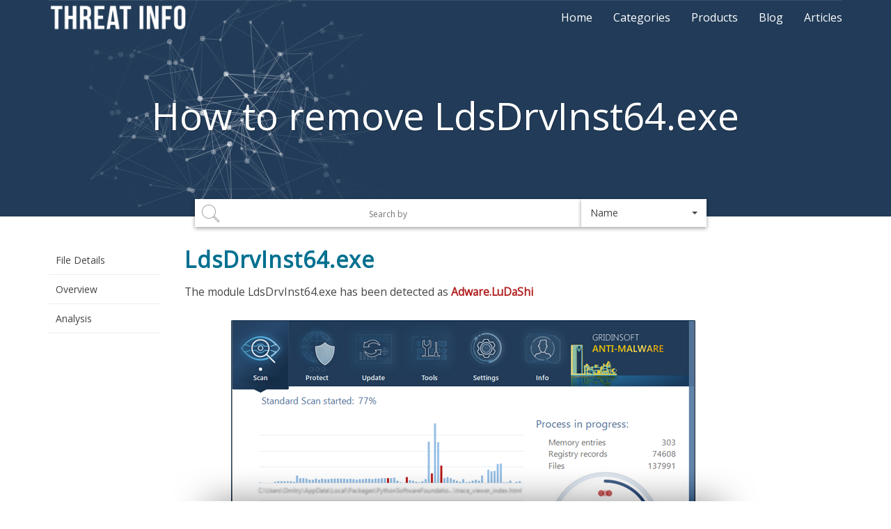

--- FILE ---
content_type: text/html; charset=utf-8
request_url: https://threatinfo.net/files/LdsDrvInst64.exe-66c3a6807506651713ddf2789256ee0b
body_size: 5981
content:


<!DOCTYPE html>
<html lang="en-US">
<head>
<!-- Google Tag Manager -->
<script>(function(w,d,s,l,i){w[l]=w[l]||[];w[l].push({'gtm.start':
new Date().getTime(),event:'gtm.js'});var f=d.getElementsByTagName(s)[0],
j=d.createElement(s),dl=l!='dataLayer'?'&l='+l:'';j.async=true;j.src=
'https://www.googletagmanager.com/gtm.js?id='+i+dl;f.parentNode.insertBefore(j,f);
})(window,document,'script','dataLayer','GTM-MVRNSNG');</script>
<!-- End Google Tag Manager -->
<meta name="msvalidate.01" content="D435D6F96A65501E03D4D2EFE76FDF5A" />

    

    
    <title>LdsDrvInst64.exe Removal: How to Get Rid of LdsDrvInst64.exe66c3a6807506651713ddf2789256ee0b</title>
    <meta name="title" content="LdsDrvInst64.exe Removal: How to Get Rid of LdsDrvInst64.exe66c3a6807506651713ddf2789256ee0b">
    <meta name="description" content="What is LdsDrvInst64.exe? More information about LdsDrvInst64.exe"/>
    

    <meta charset="utf-8">
    <meta http-equiv="X-UA-Compatible" content="IE=edge">
    <meta http-equiv="x-dns-prefetch-control" content="on">
    <meta http-equiv="Content-Language" content="en">
    <meta name="robots" content="all" />
    <meta name="viewport" content="width=device-width, initial-scale=1">

    <link rel="dns-prefetch" href="//ajax.googleapis.com/">
    <link rel="dns-prefetch" href="//fonts.googleapis.com/">

    <link type="text/css" rel="stylesheet" href="/stylesheets/bootstrap.min.css">
    <link type="text/css" rel="stylesheet" href="/stylesheets/stylesheet.css">
    <link type="text/css" rel="stylesheet" href="/stylesheets/bootstrap-formhelpers.css">


    <link rel="stylesheet" type="text/css" href="https://fonts.googleapis.com/css?family=Open+Sans">
    <link rel="stylesheet" type="text/css" href="https://cdnjs.cloudflare.com/ajax/libs/font-awesome/4.7.0/css/font-awesome.min.css">
    <link rel="stylesheet" type="text/css" href="//cdnjs.cloudflare.com/ajax/libs/highlight.js/9.8.0/styles/default.min.css">


    <link rel="stylesheet" type="text/css" href="https://cdnjs.cloudflare.com/ajax/libs/bootstrap-select/1.12.1/css/bootstrap-select.min.css">

    <link type="text/css" rel="stylesheet" href="/stylesheets/custom.css">
    <link rel="shortcut icon" href="/favicon.png">
    
</head>
<body>
<!-- Google Tag Manager (noscript) -->
<noscript><iframe src="https://www.googletagmanager.com/ns.html?id=GTM-MVRNSNG"
height="0" width="0" style="display:none;visibility:hidden"></iframe></noscript>
<!-- End Google Tag Manager (noscript) -->

<nav id="navbar-header"  class="navbar navbar-default navbar-fixed-top">
    <div class="container">
        <div class="navbar-header">
            <button type="button" class="navbar-toggle collapsed" data-toggle="collapse" data-target="#navbar"
                    aria-expanded="false" aria-controls="navbar">
                <span class="sr-only">Toggle navigation</span>
                <span class="icon-bar"></span>
                <span class="icon-bar"></span>
                <span class="icon-bar"></span>
            </button>
            <a class="navbar-brand" href="/">
                <img src="/images/threat_info_logo.png" alt="Threat Info">
            </a>
        </div>
        <div id="navbar" class="collapse navbar-collapse">
            <ul class="nav navbar-nav navbar-right nav-links">
                <li><a href="/" title="Home" >Home</a></li>
                <li><a href="/categories" title="Categories" >Categories</a></li>
                <li><a href="https://gridinsoft.com/products" title="Products">Products</a></li>
                <li><a href="https://gridinsoft.com/blogs/" title="Blog">Blog</a></li>
                <li><a href="/articles/" title="Blog">Articles</a></li>
            </ul>
        </div>

    </div>
</nav>

<div id="maincontent">

    <section class="smalltop" id="smalltop">
        <div class="container">
            <canvas id="header-canvas"></canvas>
            
            <h1>How to remove LdsDrvInst64.exe</h1>
            
        </div>
    </section>

    <section class="search">
        <div class="container">
            <div class="row">
                <!--<div class="col-xs-12 col-sm-10 col-sm-offset-1 col-md-6 col-md-offset-3 col-lg-6 col-lg-offset-3">
                    <div class="knowledgebasesearch">
                        <input type="text" maxlength="100" id="search-field" class="sesearchbox">
                    </div>
                </div>-->

                <form action="/search" method = "POST">
                     <div class="col-md-6 col-xs-7 col-md-offset-2 col-xs-offset-0 col-sm-7 col-sm-offset-1">
                        <div class="knowledgebasesearch">
                            <input type="text" placeholder="Search by" maxlength="100" name="search_value" id="search-field" class="sesearchbox">
                        </div>
                    </div>
                    <input type="hidden" name="search_type" id="search_type">
                    <div class="col-md-2 col-xs-5 col-sm-3">
                        <div class="select-box-container">
                            <select class="selectpicker" id="search-type-select" data-style="select-box" data-width="100%">
                                <option value="Name">Name</option>
                                <option value="md5">md5</option>
                                <option value="Digital signature">Digital signature</option>
                                <option value="Company name">Company name</option>
                                <option value="Product name">Product name</option>
                                <option value="Virus name">Virus name</option>
                         </select>
                        </div>
                    </div>
                </form>
            </div>
        </div>
    </section>
    

    <section class="knowledgebase">
    <div class="container">
        <div class="row">
            <div class="col-md-3 col-lg-2">
                <ul id="nav" class="sectionmain-left-nav">
                    <li id="nav-header">&raquo;&nbsp;File
                    </li>
                    <li id="nav-details">File Details</li>
                    <li id="nav-overview">Overview</li>
                    <li id="nav-analysis">Analysis</li>
                </ul>
            </div>
            <div class="col-md-9 col-lg-10">
                <h2 class="primary-tag">LdsDrvInst64.exe</h2>
                
                <h3 class="second-tag"
                    id="summary">The module LdsDrvInst64.exe has been detected as <span class="detect-signature">Adware.LuDaShi</span>
                </h3>
                <div class="screen-container">
                    <img alt="LdsDrvInst64.exe" title="Remove Adware.LuDaShi" class="img-responsive" src="/screens/screen-66c3a6807506651713ddf2789256ee0b.png">
                </div>


                <div class="primary-btn-container">
                    <a class="primary-download-btn"
                       href=
"/download"
 title="Download GridinSoft Anti-Malware">Remove LdsDrvInst64.exe</a>
                </div>
                

                <h2 class="nav-title">File Details</h2>

                <div class="sub-header navsection sub-title" id="sect-nav-details" data-nav="nav-details">
                    <h3>Main Info:</h3>
                </div>
                <div class="table-responsive">
                    <table class="table table-condensed">
                        <colgroup>
                            <col class="col-md-6 col-lg-6 col-sm-6 col-xs-6">
                            <col class="col-md-6 col-lg-6 col-sm-6 col-xs-6">
                        </colgroup>
                        
                        <tr>
                            <td><span class="left-column">Product Name:</span></td>
                            <td><h3><a href="/products/%25E9%25B2%2581%25E5%25A4%25A7%25E5%25B8%2588%2B%25E9%25A9%25B1%25E5%258A%25A8%25E5%25AE%2589%25E8%25A3%2585%25E6%25A8%25A1%25E5%259D%2597">鲁大师 驱动安装模块</a></h3></td>
                        </tr>
                        
                        

                        <tr>
                            <td style="width: 30%;"><span class="left-column">MD5:</span></td>
                            <td id="MD5">66c3a6807506651713ddf2789256ee0b</td>
                        </tr>
                        
                        
                        <tr>
                            <td><span class="left-column">Size:</span></td>
                            <td>150 KB</td>
                        </tr>
                        
                        <tr>
                            <td><span class="left-column">First Published:</span></td>
                            <td>2017-05-21 04:02:37 (8 years ago)</td>
                        </tr>
                        <tr>
                            <td><span class="left-column">Latest Published:</span></td>
                            <td>2024-11-05 23:01:44 (a year ago)</td>
                        </tr>
                    </table>
                </div>
                <div class="sub-header navsection sub-title" id="sect-nav-details" data-nav="nav-details">
                    <h3>Analysis:</h3>
                </div>
                <div class="table-responsive">
                    <table class="table table-condensed">
                        <colgroup>
                            <col class="col-md-6 col-lg-6 col-sm-6 col-xs-6">
                            <col class="col-md-6 col-lg-6 col-sm-6 col-xs-6">
                        </colgroup>
                        <tr>
                            <td><span class="left-column">Status:</span></td>
                            
                            <td><span class="detect-signature">Adware.LuDaShi</span>&nbsp;(on last analysis)</td>
                            
                            <td></td>
                        </tr>
                        <tr>
                            <td><span class="left-column">Analysis Date:</span></td>
                            <td>2024-11-05 23:01:44 (a year ago)</td>
                        </tr>
                    </table>
                </div>


                
                    <h2 class="nav-title">Overview</h2>

                <div class="sub-header navsection sub-title" id="sect-nav-overview" data-nav="nav-overview">
                    <h3>Digital Signature</h3>
                </div>

                <div class="table-responsive">
                    <table class="table table-condensed">
                        <colgroup>
                            <col class="col-md-6 col-lg-6 col-sm-6 col-xs-6">
                            <col class="col-md-6 col-lg-6 col-sm-6 col-xs-6">
                        </colgroup>
                        <tr>
                            <td><span class="left-column">Signed By:</span></td>
                            <td><a href="/certificates/Qihoo%2B360%2BSoftware%2B%2528Beijing%2529%2BCompany%2BLimited">Qihoo 360 Software (Beijing) Company Limited</a></td>
                        </tr>
                        <tr>
                            <td><span class="left-column">Status:</span></td>
                            
                                <td><span class="valid-signature">Valid</span></td>
                            
                        </tr>
                    </table>
                </div>

                

                
                <div class="sub-header navsection sub-title">
                    <h3>Common Places:</h3>
                </div>
                <div class="table-responsive">
                    <table class="table table-condensed">
                        
                        <tr>
                            
                                <td><span class="left-column">%programfiles%\ludashi\utils</span></td>
                            
                        </tr>
                        
                        <tr>
                            
                                <td><span class="left-column">%appdata%\360bizhi\utils</span></td>
                            
                        </tr>
                        
                        <tr>
                            
                                <td><span class="left-column">%profile%\dministrator\application data\360bizhi\utils</span></td>
                            
                        </tr>
                        
                        <tr>
                            
                                <td><span class="left-column">%programfiles%\ludashi</span></td>
                            
                        </tr>
                        
                        <tr>
                            
                                <td><span class="left-column">%programfiles%\ludashi\ludashi</span></td>
                            
                        </tr>
                        
                        <tr>
                            
                                <td><span class="left-column">%profile%\dministrator\application data\360bizhi</span></td>
                            
                        </tr>
                        
                        <tr>
                            
                                <td><span class="left-column">%appdata%\360bizhi</span></td>
                            
                        </tr>
                        
                        <tr>
                            
                                <td><span class="left-column">%appdata%\360bizhi\360bizhi</span></td>
                            
                        </tr>
                        
                        <tr>
                            
                                <td><span class="left-column">%system%\config\systemprofile\appdata\roaming\360bizhi</span></td>
                            
                        </tr>
                        
                        <tr>
                            
                                <td><span class="left-column">%programfiles%\ludashi</span></td>
                            
                        </tr>
                        
                    </table>
                </div>
                

                


                



                
                <div class="sub-header navsection sub-title">
                    <h3>Geography:</h3>
                </div>
                <div class="table-responsive">
                    <table class="table table-condensed">
                        
                        <tr>
                            <td class="first-col left-column"><span class="bfh-countries" data-country="TW"
                                                        data-flags="true"></span></td>
                            <td class="percent-col">35.8%</td>
                            <td>
                                <div class="percent-bar-container">
                                    <div class="percent-bar" data-per="35.8"></div>
                                </div>
                            </td>

                        </tr>
                        
                        <tr>
                            <td class="first-col left-column"><span class="bfh-countries" data-country="CN"
                                                        data-flags="true"></span></td>
                            <td class="percent-col">31.8%</td>
                            <td>
                                <div class="percent-bar-container">
                                    <div class="percent-bar" data-per="31.8"></div>
                                </div>
                            </td>

                        </tr>
                        
                        <tr>
                            <td class="first-col left-column"><span class="bfh-countries" data-country="HK"
                                                        data-flags="true"></span></td>
                            <td class="percent-col">10.3%</td>
                            <td>
                                <div class="percent-bar-container">
                                    <div class="percent-bar" data-per="10.3"></div>
                                </div>
                            </td>

                        </tr>
                        
                        <tr>
                            <td class="first-col left-column"><span class="bfh-countries" data-country="US"
                                                        data-flags="true"></span></td>
                            <td class="percent-col">3.6%</td>
                            <td>
                                <div class="percent-bar-container">
                                    <div class="percent-bar" data-per="3.6"></div>
                                </div>
                            </td>

                        </tr>
                        
                        <tr>
                            <td class="first-col left-column"><span class="bfh-countries" data-country="VN"
                                                        data-flags="true"></span></td>
                            <td class="percent-col">1.7%</td>
                            <td>
                                <div class="percent-bar-container">
                                    <div class="percent-bar" data-per="1.7"></div>
                                </div>
                            </td>

                        </tr>
                        
                        <tr>
                            <td class="first-col left-column"><span class="bfh-countries" data-country="MY"
                                                        data-flags="true"></span></td>
                            <td class="percent-col">1.7%</td>
                            <td>
                                <div class="percent-bar-container">
                                    <div class="percent-bar" data-per="1.7"></div>
                                </div>
                            </td>

                        </tr>
                        
                        <tr>
                            <td class="first-col left-column"><span class="bfh-countries" data-country="JP"
                                                        data-flags="true"></span></td>
                            <td class="percent-col">1.3%</td>
                            <td>
                                <div class="percent-bar-container">
                                    <div class="percent-bar" data-per="1.3"></div>
                                </div>
                            </td>

                        </tr>
                        
                        <tr>
                            <td class="first-col left-column"><span class="bfh-countries" data-country="FR"
                                                        data-flags="true"></span></td>
                            <td class="percent-col">1.0%</td>
                            <td>
                                <div class="percent-bar-container">
                                    <div class="percent-bar" data-per="1.0"></div>
                                </div>
                            </td>

                        </tr>
                        
                        <tr>
                            <td class="first-col left-column"><span class="bfh-countries" data-country="NL"
                                                        data-flags="true"></span></td>
                            <td class="percent-col">1.0%</td>
                            <td>
                                <div class="percent-bar-container">
                                    <div class="percent-bar" data-per="1.0"></div>
                                </div>
                            </td>

                        </tr>
                        
                        <tr>
                            <td class="first-col left-column"><span class="bfh-countries" data-country="IT"
                                                        data-flags="true"></span></td>
                            <td class="percent-col">1.0%</td>
                            <td>
                                <div class="percent-bar-container">
                                    <div class="percent-bar" data-per="1.0"></div>
                                </div>
                            </td>

                        </tr>
                        
                        <tr>
                            <td class="first-col left-column"><span class="bfh-countries" data-country="UA"
                                                        data-flags="true"></span></td>
                            <td class="percent-col">1.0%</td>
                            <td>
                                <div class="percent-bar-container">
                                    <div class="percent-bar" data-per="1.0"></div>
                                </div>
                            </td>

                        </tr>
                        
                        <tr>
                            <td class="first-col left-column"><span class="bfh-countries" data-country="AT"
                                                        data-flags="true"></span></td>
                            <td class="percent-col">1.0%</td>
                            <td>
                                <div class="percent-bar-container">
                                    <div class="percent-bar" data-per="1.0"></div>
                                </div>
                            </td>

                        </tr>
                        
                        <tr>
                            <td class="first-col left-column"><span class="bfh-countries" data-country="KR"
                                                        data-flags="true"></span></td>
                            <td class="percent-col">1.0%</td>
                            <td>
                                <div class="percent-bar-container">
                                    <div class="percent-bar" data-per="1.0"></div>
                                </div>
                            </td>

                        </tr>
                        
                        <tr>
                            <td class="first-col left-column"><span class="bfh-countries" data-country="CL"
                                                        data-flags="true"></span></td>
                            <td class="percent-col">0.7%</td>
                            <td>
                                <div class="percent-bar-container">
                                    <div class="percent-bar" data-per="0.7"></div>
                                </div>
                            </td>

                        </tr>
                        
                        <tr>
                            <td class="first-col left-column"><span class="bfh-countries" data-country="BR"
                                                        data-flags="true"></span></td>
                            <td class="percent-col">0.7%</td>
                            <td>
                                <div class="percent-bar-container">
                                    <div class="percent-bar" data-per="0.7"></div>
                                </div>
                            </td>

                        </tr>
                        
                        <tr>
                            <td class="first-col left-column"><span class="bfh-countries" data-country="AU"
                                                        data-flags="true"></span></td>
                            <td class="percent-col">0.7%</td>
                            <td>
                                <div class="percent-bar-container">
                                    <div class="percent-bar" data-per="0.7"></div>
                                </div>
                            </td>

                        </tr>
                        
                        <tr>
                            <td class="first-col left-column"><span class="bfh-countries" data-country="CA"
                                                        data-flags="true"></span></td>
                            <td class="percent-col">0.7%</td>
                            <td>
                                <div class="percent-bar-container">
                                    <div class="percent-bar" data-per="0.7"></div>
                                </div>
                            </td>

                        </tr>
                        
                        <tr>
                            <td class="first-col left-column"><span class="bfh-countries" data-country="DE"
                                                        data-flags="true"></span></td>
                            <td class="percent-col">0.7%</td>
                            <td>
                                <div class="percent-bar-container">
                                    <div class="percent-bar" data-per="0.7"></div>
                                </div>
                            </td>

                        </tr>
                        
                        <tr>
                            <td class="first-col left-column"><span class="bfh-countries" data-country="EC"
                                                        data-flags="true"></span></td>
                            <td class="percent-col">0.7%</td>
                            <td>
                                <div class="percent-bar-container">
                                    <div class="percent-bar" data-per="0.7"></div>
                                </div>
                            </td>

                        </tr>
                        
                        <tr>
                            <td class="first-col left-column"><span class="bfh-countries" data-country="ID"
                                                        data-flags="true"></span></td>
                            <td class="percent-col">0.7%</td>
                            <td>
                                <div class="percent-bar-container">
                                    <div class="percent-bar" data-per="0.7"></div>
                                </div>
                            </td>

                        </tr>
                        
                        <tr>
                            <td class="first-col left-column"><span class="bfh-countries" data-country="SG"
                                                        data-flags="true"></span></td>
                            <td class="percent-col">0.7%</td>
                            <td>
                                <div class="percent-bar-container">
                                    <div class="percent-bar" data-per="0.7"></div>
                                </div>
                            </td>

                        </tr>
                        
                        <tr>
                            <td class="first-col left-column"><span class="bfh-countries" data-country="TH"
                                                        data-flags="true"></span></td>
                            <td class="percent-col">0.3%</td>
                            <td>
                                <div class="percent-bar-container">
                                    <div class="percent-bar" data-per="0.3"></div>
                                </div>
                            </td>

                        </tr>
                        
                        <tr>
                            <td class="first-col left-column"><span class="bfh-countries" data-country="KH"
                                                        data-flags="true"></span></td>
                            <td class="percent-col">0.3%</td>
                            <td>
                                <div class="percent-bar-container">
                                    <div class="percent-bar" data-per="0.3"></div>
                                </div>
                            </td>

                        </tr>
                        
                        <tr>
                            <td class="first-col left-column"><span class="bfh-countries" data-country="SA"
                                                        data-flags="true"></span></td>
                            <td class="percent-col">0.3%</td>
                            <td>
                                <div class="percent-bar-container">
                                    <div class="percent-bar" data-per="0.3"></div>
                                </div>
                            </td>

                        </tr>
                        
                        <tr>
                            <td class="first-col left-column"><span class="bfh-countries" data-country="HN"
                                                        data-flags="true"></span></td>
                            <td class="percent-col">0.3%</td>
                            <td>
                                <div class="percent-bar-container">
                                    <div class="percent-bar" data-per="0.3"></div>
                                </div>
                            </td>

                        </tr>
                        
                        <tr>
                            <td class="first-col left-column"><span class="bfh-countries" data-country="RU"
                                                        data-flags="true"></span></td>
                            <td class="percent-col">0.3%</td>
                            <td>
                                <div class="percent-bar-container">
                                    <div class="percent-bar" data-per="0.3"></div>
                                </div>
                            </td>

                        </tr>
                        
                        <tr>
                            <td class="first-col left-column"><span class="bfh-countries" data-country="MO"
                                                        data-flags="true"></span></td>
                            <td class="percent-col">0.3%</td>
                            <td>
                                <div class="percent-bar-container">
                                    <div class="percent-bar" data-per="0.3"></div>
                                </div>
                            </td>

                        </tr>
                        
                        <tr>
                            <td class="first-col left-column"><span class="bfh-countries" data-country="ES"
                                                        data-flags="true"></span></td>
                            <td class="percent-col">0.3%</td>
                            <td>
                                <div class="percent-bar-container">
                                    <div class="percent-bar" data-per="0.3"></div>
                                </div>
                            </td>

                        </tr>
                        
                        <tr>
                            <td class="first-col left-column"><span class="bfh-countries" data-country="IE"
                                                        data-flags="true"></span></td>
                            <td class="percent-col">0.3%</td>
                            <td>
                                <div class="percent-bar-container">
                                    <div class="percent-bar" data-per="0.3"></div>
                                </div>
                            </td>

                        </tr>
                        
                    </table>
                </div>

                <div id="geo-map"></div>

                
                
                <div class="sub-header navsection sub-title">
                    <h3>OS Version:</h3>
                </div>
                <div class="table-responsive">
                    <table class="table table-condensed">
                        
                        <tr>
                            <td class="first-col"><span class="left-column">Windows 10</span></td>
                            <td class="percent-col">68.0%</td>
                            <td>
                                <div class="percent-bar-container">
                                    <div class="percent-bar" data-per="68.0"></div>
                                </div>
                            </td>
                        </tr>
                        
                        <tr>
                            <td class="first-col"><span class="left-column">Windows 7</span></td>
                            <td class="percent-col">23.4%</td>
                            <td>
                                <div class="percent-bar-container">
                                    <div class="percent-bar" data-per="23.4"></div>
                                </div>
                            </td>
                        </tr>
                        
                        <tr>
                            <td class="first-col"><span class="left-column">Windows 8.1</span></td>
                            <td class="percent-col">4.0%</td>
                            <td>
                                <div class="percent-bar-container">
                                    <div class="percent-bar" data-per="4.0"></div>
                                </div>
                            </td>
                        </tr>
                        
                        <tr>
                            <td class="first-col"><span class="left-column">Windows XP</span></td>
                            <td class="percent-col">2.0%</td>
                            <td>
                                <div class="percent-bar-container">
                                    <div class="percent-bar" data-per="2.0"></div>
                                </div>
                            </td>
                        </tr>
                        
                        <tr>
                            <td class="first-col"><span class="left-column">Windows Server 2008 R2</span></td>
                            <td class="percent-col">1.3%</td>
                            <td>
                                <div class="percent-bar-container">
                                    <div class="percent-bar" data-per="1.3"></div>
                                </div>
                            </td>
                        </tr>
                        
                        <tr>
                            <td class="first-col"><span class="left-column">Windows 8</span></td>
                            <td class="percent-col">0.7%</td>
                            <td>
                                <div class="percent-bar-container">
                                    <div class="percent-bar" data-per="0.7"></div>
                                </div>
                            </td>
                        </tr>
                        
                        <tr>
                            <td class="first-col"><span class="left-column">Windows Embedded 8.1</span></td>
                            <td class="percent-col">0.3%</td>
                            <td>
                                <div class="percent-bar-container">
                                    <div class="percent-bar" data-per="0.3"></div>
                                </div>
                            </td>
                        </tr>
                        
                        <tr>
                            <td class="first-col"><span class="left-column">Windows Server 2003</span></td>
                            <td class="percent-col">0.3%</td>
                            <td>
                                <div class="percent-bar-container">
                                    <div class="percent-bar" data-per="0.3"></div>
                                </div>
                            </td>
                        </tr>
                        
                    </table>
                </div>
                <div id="osinfo-chart"></div>


                

                


                

                <h2 class="nav-title">Analysis</h2>

                
                <div class="sub-header navsection sub-title" id="sect-nav-analysis" data-nav="nav-analysis">
                    <h3>PE Info:</h3>
                </div>
                <div class="table-responsive">
                    <table class="table table-condensed">
                        <colgroup>
                            <col class="col-md-6 col-lg-6 col-sm-6 col-xs-6">
                            <col class="col-md-6 col-lg-6 col-sm-6 col-xs-6">
                        </colgroup>
                        
                        <tr>
                            <td style="width: 30%;"><span class="left-column">Subsystem:</span></td>
                            <td>Windows CUI</td>
                        </tr>
                        <tr>
                            <td><span class="left-column">PE Type:</span></td>
                            <td>pe</td>
                        </tr>
                        <tr>
                            <td><span class="left-column">OS Bitness:</span></td>
                            <td>64</td>
                        </tr>
                        
                        <tr>
                            <td><span class="left-column">Image Base:</span></td>
                            <td>0x0000000140000000</td>
                        </tr>
                        <tr>
                            <td><span class="left-column">Entry Address:</span></td>
                            <td>0x0000977c</td>
                        </tr>
                    </table>
                </div>
                

                

                
                <div class="sub-header sub-title" data-nav="nav-analysis">
                    <h3>PE Sections:</h3>
                </div>
                <div class="table-responsive">
                    <table class="table table-condensed pe-sections">
                        <colgroup>
                            <col class="col-md-3 col-lg-3 col-sm-3 col-xs-3">
                            <col class="col-md-3 col-lg-3 col-sm-3 col-xs-3">
                            <col class="col-md-6 col-lg-6 col-sm-6 col-xs-6">
                        </colgroup>
                        <tr class="bold-row">
                            <td><strong>Name</strong></td>
                            <td><strong>Size of data</strong></td>
                            <td><strong>MD5</strong></td>
                        </tr>
                        
                        <tr>
                            <td><span class="left-column">.text</span></td>
                            <td>98304</td>
                            <td>89cfe0bee80d53186aa0d006fda1d3a4</td>
                        </tr>
                        
                        <tr>
                            <td><span class="left-column">.rdata</span></td>
                            <td>28672</td>
                            <td>c6922ce335e9e7eb56c74052ba929d45</td>
                        </tr>
                        
                        <tr>
                            <td><span class="left-column">.data</span></td>
                            <td>6144</td>
                            <td>060cc9a8f2499561bc0d95b92d214573</td>
                        </tr>
                        
                        <tr>
                            <td><span class="left-column">.pdata</span></td>
                            <td>6144</td>
                            <td>4b1b5cb7abe702c7a2c3b59751336cbe</td>
                        </tr>
                        
                        <tr>
                            <td><span class="left-column">.rsrc</span></td>
                            <td>3072</td>
                            <td>c77f03935c8cbbc21e640cea070fc972</td>
                        </tr>
                        
                        <tr>
                            <td><span class="left-column">.reloc</span></td>
                            <td>1536</td>
                            <td>a6e9527b6d5c09cf5330b7ff47fef868</td>
                        </tr>
                        
                    </table>
                </div>
                
                

                
                <div class="sub-header sub-title" data-nav="nav-analysis">
                    <h3>More information:</h3>
                </div>
                <div class="vt-search-btn">
                    <a href="https://www.virustotal.com/#/search/66c3a6807506651713ddf2789256ee0b" target="_blank">
                        Search  on Virustotal</a>
                </div>
                

                
                <div class="second-download-btn">
                    <a href=
"/download"
>Download GridinSoft
                        Anti-Malware</a> - Removal tool for LdsDrvInst64.exe
                </div>
                

                <div class="copyright">
                    <img class="img-responsive" alt="copyright for information about LdsDrvInst64.exe"
                         src="/images/copyright.png">
                </div>
            </div>
        </div>
    </div>
</section>


</div>

<footer id="main-footer">
    <div class="container">
        <div id="products-links">
            <p class="links-header"><a style="color:#fff" href="https://gridinsoft.com/products">Antivirus Software</a></p>
            <ul>
                <li><a href="https://gridinsoft.com/antimalware" title="GridinSoft Anti-Malware">Gridinsoft Anti-Malware</a></li>
                <li><a href="https://gridinsoft.com/trojankiller" title="Trojan Killer Portable">Trojan Killer Portable</a></li>
                <li><a href="https://gridinsoft.com/android" title="Trojan Scanner">Trojan Scanner for Android</a></li>
            </ul>
        </div>
        <div id="company-links">
            <p class="links-header"><a href="https://gridinsoft.com/cybersecurity" style="color:#fff">Cybersecurity</a></p>
            <ul>
                <li><a href="https://gridinsoft.com/antivirus" title="Antivirus">Antivirus</a></li>
                <li><a href="https://gridinsoft.com/virus" title="Computer Virus">Computer Virus</a></li>
                <li><a href="https://gridinsoft.com/malware" title="Malware">What is Malware?</a></li>
            </ul>
        </div>
        <div id="support-links">
            <p class="links-header"><a style="color:#fff" href="https://help.gridinsoft.com">Help</a></p>
            <ul>
                <li><a href="https://gridinsoft.com/blogs/" title="Blogs">IT Security Blogs</a></li>
                <li><a href="https://gridinsoft.com/release-history" title="Release History">Release History</a></li>
                <li><a href="https://gridinsoft.com/reviews" title="Reviews">Reviews</a></li>
            </ul>
        </div>
        <div id="copyright">
            <p>Copyright &copy;2022, <a href="https://gridinsoft.com">Gridinsoft LLC</a> |
            <a href="https://gridinsoft.com/terms-of-use">Terms of Use</a> |
            <a href="https://gridinsoft.com/privacy-policy">Privacy Policy</a> |
            <a href="https://gridinsoft.com/eula">EULA</a>
            </p>
        </div>
    </div>
</footer>

<script type="text/javascript" src="//ajax.googleapis.com/ajax/libs/jquery/2.1.3/jquery.min.js"></script>
<script type="text/javascript" src="/scripts/modernizr.js"></script>
<script type="text/javascript" src="/scripts/bootstrap.min.js"></script>
<script type="text/javascript" src="/scripts/bootstrap-formhelpers.min.js"></script>
<script type="text/javascript" src="//cdnjs.cloudflare.com/ajax/libs/Chart.js/2.4.0/Chart.min.js"></script>
<script src="https://cdnjs.cloudflare.com/ajax/libs/bootstrap-select/1.12.1/js/bootstrap-select.min.js"></script>
<script type="text/javascript" src="/scripts/global.js"></script>
<script type="text/javascript" defer src="/scripts/TweenLite.min.js"></script>
<script type="text/javascript" defer src="/scripts/EasePack.min.js"></script>
<script type="text/javascript" defer src="/scripts/rAF.js"></script>
<script type="text/javascript" defer src="/scripts/header-anim.js"></script>
<script type="text/javascript" src="https://www.gstatic.com/charts/loader.js"></script>
<script type="text/javascript">
      google.charts.load('upcoming', {'packages':['geochart', 'corechart']});
      google.charts.setOnLoadCallback(drawAll);


      function drawAll() {
          drawRegionsMap();
          drawChart();
          drawCategoryChart();
      }

      if (window.addEventListener) {
            window.addEventListener('resize', drawAll);
        }
        else {
            window.attachEvent('onresize', drawAll);
        }


      function drawCategoryChart() {
          var data = google.visualization.arrayToDataTable([
          ['Malware category', 'hits'],
            
        ]);

        var options = {
          is3D: true,
        };

        if(document.getElementById('category-chart')) {
            var chart = new google.visualization.PieChart(document.getElementById('category-chart'));
            chart.draw(data, options);
        }
      }

      /*--------------------------------------------------------------------------------------------------------------*/
      function drawChart() {
        var data = google.visualization.arrayToDataTable([
          ['Os version', 'Install percent'],
            
                ['Windows 10', 68.0],
            
                ['Windows 7', 23.4],
            
                ['Windows 8.1', 4.0],
            
                ['Windows XP', 2.0],
            
                ['Windows Server 2008 R2', 1.3],
            
                ['Windows 8', 0.7],
            
                ['Windows Embedded 8.1', 0.3],
            
                ['Windows Server 2003', 0.3],
            
        ]);

        var options = {
          is3D: true,
        };

        if(document.getElementById('osinfo-chart')) {
            var chart = new google.visualization.PieChart(document.getElementById('osinfo-chart'));
            chart.draw(data, options);
        }

      }

      function drawRegionsMap() {
        
        var caption = 'Install percent';
        

        var data = google.visualization.arrayToDataTable([

          ['Country', caption],
            
                
                ['Taiwan', 35.8],
                
            
                
                ['China', 31.8],
                
            
                
                ['Hong Kong', 10.3],
                
            
                
                ['United States', 3.6],
                
            
                
                ['Vietnam', 1.7],
                
            
                
                ['Malaysia', 1.7],
                
            
                
                ['Japan', 1.3],
                
            
                
                ['France', 1.0],
                
            
                
                ['Netherlands', 1.0],
                
            
                
                ['Italy', 1.0],
                
            
                
                ['Ukraine', 1.0],
                
            
                
                ['Austria', 1.0],
                
            
                
                ['Korea, Republic of', 1.0],
                
            
                
                ['Chile', 0.7],
                
            
                
                ['Brazil', 0.7],
                
            
                
                ['Australia', 0.7],
                
            
                
                ['Canada', 0.7],
                
            
                
                ['Germany', 0.7],
                
            
                
                ['Ecuador', 0.7],
                
            
                
                ['Indonesia', 0.7],
                
            
                
                ['Singapore', 0.7],
                
            
                
                ['Thailand', 0.3],
                
            
                
                ['Cambodia', 0.3],
                
            
                
                ['Saudi Arabia', 0.3],
                
            
                
                ['Honduras', 0.3],
                
            
                
                ['Russian Federation', 0.3],
                
            
                
                ['Macau', 0.3],
                
            
                
                ['Spain', 0.3],
                
            
                
                ['Ireland', 0.3],
                
            
        ]);

        var options = {
            legend: 'none',
            datalessRegionColor: '#EAEAEA',
            colorAxis: {
                minValue: 0,
                colors: ['#ffffff', '#0096EB']},
                tooltip: {textStyle: {color: '#666666'},
                showColorCode: true
                }
        };

        if(document.getElementById('geo-map')) {
            var chart = new google.visualization.GeoChart(document.getElementById('geo-map'));
            chart.draw(data, options);
        }

      }


</script>

</body>
</html>

--- FILE ---
content_type: text/javascript
request_url: https://www.gstatic.com/charts/geochart/11/mapfiles/world_COUNTRIES.js
body_size: 59190
content:
closure_verification.google_visualization_geochart_world_COUNTRIES={"views":[{"xoffset":0.0,"yoffset":0.0,"scale":1.0,"boundingBox":{"lo":[-68.05953708812407,-186.83920593454238],"hi":[165.1534285927616,186.83920593454238]},"features":[{"id":"AE","type":"3","polygons":[{"shell":[[26.7039,55.9642],[24.8484,54.0372],[24.8733,51.5906],[23.5779,52.5813],[23.2441,55.138],[25.8126,56.3764],[26.7068,55.9543]],"holes":[]}]},{"id":"AF","type":"3","polygons":[{"shell":[[39.9158,74.5646],[40.4609,73.3117],[39.4678,71.6748],[41.7627,70.9884],[39.9949,69.2584],[40.5693,65.7606],[37.712,62.7428],[38.1578,61.2869],[35.147,60.5832],[33.2026,60.8561],[32.6036,61.8347],[31.3096,60.873],[30.756,64.1152],[31.3084,66.2669],[32.8778,66.731],[33.7209,69.3298],[35.0168,69.4963],[35.3875,70.3269],[36.239,69.9042],[36.2679,71.0825],[39.2246,71.6373],[39.9156,74.564]],"holes":[]}]},{"id":"AL","type":"3","polygons":[{"shell":[[43.9933,19.4744],[43.253,20.2261],[44.5206,21.0565],[47.2562,19.7275],[43.9934,19.4744]],"holes":[]}]},{"id":"AM","type":"3","polygons":[{"shell":[[42.2452,46.5336],[45.0487,45.4411],[45.1857,43.4589],[43.8376,43.676],[42.2464,46.5316]],"holes":[]}]},{"id":"AO","type":"3","polygons":[{"shell":[[-5.7652,12.1886],[-4.4199,12.8441],[-5.7591,12.184]],"holes":[]},{"shell":[[-17.5207,11.7567],[-18.3447,20.8262],[-17.9232,23.4342],[-16.4269,21.9994],[-13.1127,22.0037],[-13.1136,24.0579],[-11.0374,24.0234],[-11.3374,22.2499],[-7.3237,21.8117],[-7.0175,19.548],[-8.0261,19.3813],[-8.1556,17.5657],[-5.8814,16.5728],[-6.1318,12.3225],[-11.0876,13.8654],[-13.5431,12.5312],[-17.5206,11.7563]],"holes":[]}]},{"id":"AR","type":"3","polygons":[{"shell":[[-65.963,-64.6793],[-65.6581,-63.7961],[-65.959,-64.6735]],"holes":[]},{"shell":[[-65.8653,-68.564],[-66.2322,-66.446],[-65.5357,-65.1173],[-64.3711,-67.449],[-62.1627,-68.6057],[-65.8653,-68.5666]],"holes":[]},{"shell":[[-46.8196,-63.6152],[-46.525,-64.9823],[-44.9763,-65.1633],[-44.8541,-62.311],[-42.8863,-62.0115],[-41.9833,-62.8006],[-41.8253,-58.507],[-39.7256,-56.6656],[-37.7385,-57.2241],[-36.3757,-58.9665],[-36.1353,-58.4102],[-35.6056,-59.9054],[-35.9734,-58.4633],[-32.0541,-57.8879],[-28.2224,-53.7985],[-27.2193,-53.6375],[-26.4895,-54.594],[-28.5584,-55.7383],[-28.3944,-58.607],[-25.9231,-57.8616],[-24.5288,-60.9885],[-22.5601,-62.8134],[-22.5607,-63.9314],[-23.5062,-64.3092],[-22.3261,-66.2224],[-24.7716,-67.3227],[-25.4121,-68.5035],[-28.1015,-68.2934],[-29.6349,-69.6497],[-33.0028,-70.5469],[-36.4848,-69.8015],[-39.8529,-71.2219],[-41.8981,-70.8269],[-46.5747,-72.1887],[-49.6797,-71.8139],[-49.9161,-71.0975],[-50.1844,-72.0757],[-50.9113,-71.3208],[-52.9229,-71.6467],[-57.1392,-73.5479],[-59.1955,-73.2],[-58.9423,-72.2866],[-61.0522,-72.0078],[-61.6318,-68.3545],[-60.4749,-69.6092],[-60.3636,-68.946],[-59.6081,-69.4363],[-58.1442,-68.3551],[-57.8526,-68.8554],[-57.9147,-67.9169],[-56.3812,-67.5437],[-54.7339,-65.7616],[-53.675,-65.736],[-51.9951,-67.6205],[-50.9319,-67.079],[-50.3988,-65.5191],[-48.6198,-65.3308],[-47.6902,-64.3082],[-47.248,-64.9861],[-47.4637,-63.7318],[-46.819,-63.617]],"holes":[]}]},{"id":"AT","type":"3","polygons":[{"shell":[[54.1223,9.5627],[53.1456,10.1054],[53.5136,12.1863],[52.4636,14.564],[52.876,16.0381],[54.8687,17.1607],[55.9392,16.9022],[56.3994,15.0206],[55.0488,12.759],[54.061,13.0037],[54.1233,9.5663]],"holes":[]}]},{"id":"AU","type":"3","polygons":[{"shell":[[-26.9431,113.1979],[-26.3669,112.9659],[-26.9697,113.2018]],"holes":[]},{"shell":[[-43.7234,144.1137],[-43.1652,143.9464],[-43.7329,144.1165]],"holes":[]},{"shell":[[-16.6812,139.7185],[-17.0002,139.1425],[-16.6864,139.7313]],"holes":[]},{"shell":[[-26.4715,152.9453],[-25.5002,153.2662],[-26.4747,152.9394]],"holes":[]},{"shell":[[-43.3465,147.9415],[-43.992,148.325],[-43.3556,147.9559]],"holes":[]},{"shell":[[-11.9059,130.6125],[-11.4296,130.2477],[-11.9119,130.5851]],"holes":[]},{"shell":[[-38.3232,136.5874],[-38.4371,138.1348],[-38.3178,136.6724]],"holes":[]},{"shell":[[-13.8119,136.5947],[-14.3925,136.327],[-14.4498,136.9366],[-13.8192,136.5965]],"holes":[]},{"shell":[[-11.4096,131.1876],[-11.2424,130.3726],[-12.0234,130.9419],[-11.3856,131.2005]],"holes":[]},{"shell":[[-44.6977,145.0442],[-45.5839,144.7456],[-48.4947,146.038],[-48.5901,146.8688],[-47.4107,147.4544],[-48.0219,148.0115],[-44.8227,148.222],[-45.3349,146.5693],[-44.756,145.1028]],"holes":[]},{"shell":[[-26.4433,152.8913],[-24.2069,150.6365],[-22.9364,150.6692],[-23.1387,149.6342],[-20.6695,148.7672],[-19.2134,146.2619],[-15.119,145.3494],[-14.5687,143.7907],[-10.7511,142.5319],[-17.8808,140.5922],[-15.1458,135.473],[-12.4398,136.9782],[-11.9844,136.5737],[-12.5785,136.022],[-11.1948,131.993],[-12.2445,132.7611],[-12.5047,130.5782],[-14.4901,129.367],[-15.6353,130.126],[-14.9387,128.5491],[-15.6917,128.0153],[-14.0826,127.4301],[-14.0605,126.0299],[-15.7423,124.4203],[-16.6224,124.945],[-16.3943,123.5606],[-17.8646,123.5794],[-16.6178,122.9263],[-19.8851,121.1703],[-20.9889,116.8069],[-23.1018,114.3679],[-22.4272,113.9951],[-24.9787,113.3911],[-27.2702,114.2387],[-26.3909,113.511],[-27.5946,113.8412],[-27.1031,113.158],[-33.5219,115.7276],[-36.4995,115.0258],[-37.2119,116.0044],[-37.5609,117.9504],[-36.1096,120.0203],[-36.1212,123.513],[-34.1394,125.9787],[-33.1757,131.138],[-34.3569,134.1526],[-37.4111,135.9474],[-34.3921,137.7586],[-35.7042,137.9271],[-37.7553,136.8572],[-37.5477,137.7534],[-36.3578,138.1009],[-38.1791,138.1037],[-38.5372,139.408],[-41.0339,140.3969],[-42.2323,143.5108],[-40.966,144.9697],[-41.527,144.6588],[-41.414,145.4537],[-42.5854,146.3984],[-40.9463,147.6555],[-40.5279,149.9644],[-35.5419,151.1482],[-34.3277,152.54],[-29.9102,153.6382],[-26.4461,152.8977]],"holes":[]}]},{"id":"AZ","type":"3","polygons":[{"shell":[[42.5717,45.3775],[42.2133,46.1439],[43.1713,45.7801],[43.3415,44.7664],[42.5975,45.3597]],"holes":[]},{"shell":[[42.9725,46.3841],[42.2452,46.5336],[43.3119,48.0274],[42.2066,48.021],[41.6999,48.8822],[43.8312,49.3956],[44.3267,50.3515],[46.1577,48.5836],[45.2726,47.7817],[46.244,46.4258],[45.1686,46.642],[45.4212,45.0151],[42.974,46.3831]],"holes":[]}]},{"id":"BA","type":"3","polygons":[{"shell":[[50.2948,19.0205],[50.8911,16.9289],[50.2418,15.7224],[47.114,18.4378],[49.1241,19.6225],[50.295,19.0226]],"holes":[]}]},{"id":"BD","type":"3","polygons":[{"shell":[[23.2797,90.7022],[22.5552,90.6276],[23.2798,90.7034]],"holes":[]},{"shell":[[22.6711,89.2189],[23.1848,89.1861],[22.3177,89.6971],[23.5257,89.9214],[22.5199,89.941],[23.283,90.1308],[22.6538,90.4424],[24.0204,90.1189],[23.8819,90.6183],[24.873,88.9611],[22.6696,89.2179]],"holes":[]},{"shell":[[24.6772,89.1696],[24.0486,90.5163],[25.054,91.0605],[23.537,90.6455],[23.0181,91.9588],[21.2195,92.3463],[24.4082,92.2895],[23.5757,91.6186],[24.4155,91.1502],[25.8669,92.4243],[26.1572,89.8383],[27.2064,89.6794],[27.6481,88.4104],[26.717,88.1145],[26.1253,89.0084],[25.4672,88.0086],[24.6785,89.1553]],"holes":[]}]},{"id":"BE","type":"3","polygons":[{"shell":[[59.8442,2.9272],[59.0456,2.7901],[57.2483,5.8726],[58.4319,6.4081],[58.8742,5.5149],[59.7449,5.8275],[60.244,4.4762],[59.7001,4.9361],[59.0771,3.4199],[59.8537,4.3957],[59.844,2.9275]],"holes":[[[59.8412,5.5095],[59.9976,4.8295],[59.8401,5.5108]]]}]},{"id":"BF","type":"3","polygons":[{"shell":[[11.0917,0.9466],[11.7467,2.3072],[12.6864,2.2289],[13.2191,0.9919],[15.0853,0.2444],[15.2614,-0.7248],[13.3561,-4.2589],[10.4888,-5.5132],[9.4532,-2.7664],[11.075,-2.8337],[11.0682,0.9167]],"holes":[]}]},{"id":"BG","type":"3","polygons":[{"shell":[[46.7567,27.7682],[47.7637,27.511],[48.4623,28.6093],[49.1086,27.9168],[48.5599,25.477],[49.1021,22.4098],[45.4766,22.9376],[45.4492,25.9758],[46.7565,27.7681]],"holes":[]}]},{"id":"BI","type":"3","polygons":[{"shell":[[-2.7452,29.0405],[-4.4716,29.7612],[-2.9811,30.8495],[-2.3104,30.4087],[-2.7448,29.0408]],"holes":[]}]},{"id":"BJ","type":"3","polygons":[{"shell":[[6.4068,2.4605],[9.1059,2.7785],[10.6538,3.8433],[12.5068,2.8267],[10.4379,0.7754],[9.0882,1.6209],[6.2464,1.629],[6.4067,2.4606]],"holes":[]}]},{"id":"BN","type":"3","polygons":[{"shell":[[4.5993,114.817],[5.0462,115.093],[4.5908,114.0753],[4.0057,114.6194],[4.5988,114.817]],"holes":[]}]},{"id":"BO","type":"3","polygons":[{"shell":[[-23.4417,-67.1807],[-22.3254,-66.2214],[-23.5063,-64.3089],[-22.5607,-63.9314],[-22.8327,-62.6541],[-20.0304,-61.7351],[-19.6626,-59.069],[-20.6024,-58.1685],[-18.5471,-57.4539],[-16.4894,-58.3222],[-16.4897,-60.1737],[-13.931,-60.4673],[-12.0852,-65.0305],[-9.7156,-65.4434],[-11.0177,-69.575],[-12.6033,-68.6523],[-15.819,-69.4116],[-16.5568,-68.7957],[-17.5499,-69.645],[-19.7988,-68.4049],[-23.4621,-67.883],[-23.4459,-67.1971]],"holes":[]}]},{"id":"BR","type":"3","polygons":[{"shell":[[0.3368,-49.5396],[0.1668,-50.3985],[0.3358,-49.5431]],"holes":[]},{"shell":[[-1.3113,-51.5875],[-0.5037,-51.1893],[-1.3374,-51.6305]],"holes":[]},{"shell":[[0.2279,-50.5369],[0.5988,-50.0378],[0.2648,-50.547]],"holes":[]},{"shell":[[-7.1053,-34.8869],[-5.1692,-35.4836],[-4.9547,-37.1523],[-2.8785,-39.899],[-2.3123,-43.6488],[-3.39,-44.8331],[-1.4167,-44.8454],[-1.9853,-45.1732],[-1.3193,-45.3288],[-0.537,-47.7366],[-1.7614,-48.4984],[-0.2323,-48.4359],[0.1954,-50.6508],[-1.3179,-51.443],[-1.931,-53.6981],[-1.4076,-51.9933],[1.0209,-49.902],[1.0494,-50.5418],[1.603,-49.9],[4.2629,-51.2941],[2.1871,-52.9054],[2.5271,-55.9637],[1.8483,-55.9604],[1.167,-58.8283],[1.8541,-59.7496],[3.9479,-59.5139],[5.277,-60.2013],[3.6137,-62.9536],[4.2734,-64.8107],[2.258,-63.3629],[0.649,-65.5425],[1.168,-67.0912],[2.2309,-67.3954],[1.7138,-69.8458],[0.6476,-69.1154],[0.5645,-70.0411],[-1.1164,-69.3974],[-4.3001,-69.9456],[-5.1082,-72.8162],[-7.5574,-73.9827],[-10.0509,-72.1803],[-9.4677,-70.4961],[-11.0681,-70.6209],[-11.1798,-68.5429],[-9.7322,-65.3949],[-12.0873,-65.026],[-13.931,-60.4673],[-16.4897,-60.1708],[-16.4894,-58.3222],[-18.5452,-57.4542],[-22.6571,-57.9951],[-22.864,-55.8533],[-24.6963,-55.4139],[-24.8083,-54.2841],[-26.4884,-54.5937],[-27.2206,-53.6389],[-28.2235,-53.8006],[-31.697,-57.6485],[-31.5918,-56.8097],[-34.5012,-53.3874],[-33.9789,-52.625],[-35.8898,-53.3911],[-31.9019,-51.0956],[-31.3358,-51.7472],[-31.8909,-50.5447],[-33.9752,-52.0768],[-29.7951,-48.7635],[-26.2533,-48.7292],[-23.5794,-44.4124],[-23.6405,-42.0148],[-22.5768,-40.9953],[-17.9781,-39.1357],[-12.925,-38.8678],[-9.2272,-35.3027],[-7.1092,-34.8865]],"holes":[]}]},{"id":"BS","type":"3","polygons":[{"shell":[[21.6008,-73.0852],[21.4996,-73.7011],[21.5963,-73.0877]],"holes":[]},{"shell":[[25.4909,-75.7233],[24.8842,-75.2944],[25.4949,-75.7225]],"holes":[]},{"shell":[[25.7681,-76.1574],[26.3169,-76.6041],[25.7688,-76.1574]],"holes":[]},{"shell":[[24.3274,-75.3352],[23.493,-74.8379],[24.3246,-75.338]],"holes":[]},{"shell":[[23.2421,-74.0299],[22.7388,-74.2921],[23.2407,-74.0312]],"holes":[]},{"shell":[[27.5523,-78.7368],[27.8029,-77.9059],[27.5525,-78.7374]],"holes":[]},{"shell":[[25.2002,-77.7154],[24.4161,-77.6231],[25.1998,-77.7126]],"holes":[]},{"shell":[[27.5649,-77.1551],[26.7689,-77.2135],[27.5588,-77.0342],[27.9428,-77.9549],[27.5644,-77.1553]],"holes":[]},{"shell":[[25.5847,-78.3038],[25.2581,-77.7206],[26.0315,-78.0248],[25.5849,-78.3028]],"holes":[]}]},{"id":"BT","type":"3","polygons":[{"shell":[[27.939,92.1151],[29.1932,91.4653],[29.4661,89.7982],[28.2192,88.7465],[27.9321,92.1046]],"holes":[]}]},{"id":"BW","type":"3","polygons":[{"shell":[[-18.0834,25.2618],[-18.8326,23.6161],[-18.3044,23.2969],[-18.6376,20.9988],[-22.5618,20.9987],[-22.5613,19.9991],[-27.9549,20.6848],[-27.6475,22.0517],[-26.1616,23.0102],[-26.5901,25.514],[-24.2135,27.1353],[-22.7724,29.3753],[-22.1021,28.0183],[-18.0843,25.2629]],"holes":[]}]},{"id":"BY","type":"3","polygons":[{"shell":[[67.3298,26.6305],[64.6742,25.7854],[64.3362,23.515],[60.3342,23.5651],[61.0048,25.7796],[59.9077,30.5709],[61.2321,30.9496],[61.2814,31.7993],[63.0811,31.4054],[63.3853,32.7768],[65.7942,30.7487],[67.2182,30.9391],[68.2064,28.1394],[67.3302,26.6326]],"holes":[]}]},{"id":"BZ","type":"3","polygons":[{"shell":[[16.6045,-89.1955],[16.0995,-88.9338],[16.7469,-88.3634],[18.6933,-88.0975],[18.2732,-89.134],[17.3164,-89.1501]],"holes":[]}]},{"id":"CA","type":"3","polygons":[{"shell":[[114.1455,-97.6491],[114.7775,-97.3453],[114.3462,-97.7633]],"holes":[]},{"shell":[[143.7746,-95.1167],[143.6472,-96.1387],[143.378,-94.9354]],"holes":[]},{"shell":[[132.65,-74.1132],[132.9345,-74.6389],[132.4506,-74.3128]],"holes":[]},{"shell":[[119.8457,-94.8712],[119.2199,-94.28],[120.077,-94.5564]],"holes":[]},{"shell":[[122.6826,-88.7136],[122.0637,-88.5948],[122.5973,-88.5219]],"holes":[]},{"shell":[[109.6046,-96.7962],[108.6692,-96.9332],[109.4101,-96.6422]],"holes":[]},{"shell":[[134.4083,-85.8882],[133.6263,-86.4672],[134.411,-85.3175]],"holes":[]},{"shell":[[126.9047,-85.5397],[126.6626,-84.8124],[127.1264,-85.3174]],"holes":[]},{"shell":[[82.4106,-64.1647],[83.2273,-64.3522],[82.5007,-64.2512]],"holes":[]},{"shell":[[122.4657,-101.4682],[123.258,-100.2841],[122.6817,-101.6453]],"holes":[]},{"shell":[[81.0102,-73.9785],[81.066,-74.6081],[80.8719,-73.9605]],"holes":[]},{"shell":[[91.2609,-62.8152],[91.8222,-62.4664],[91.4143,-62.8496]],"holes":[]},{"shell":[[76.6423,-68.0176],[75.9027,-68.4293],[76.4158,-67.8341]],"holes":[]},{"shell":[[98.2529,-101.3194],[97.6081,-101.2841],[98.1546,-101.2208]],"holes":[]},{"shell":[[128.4816,-102.4377],[127.6386,-102.1072],[127.7967,-100.9141],[128.6301,-101.727]],"holes":[]},{"shell":[[98.2045,-96.6262],[97.6192,-96.1201],[98.2141,-96.4133]],"holes":[]},{"shell":[[126.0291,-89.6267],[127.3697,-90.3975],[127.1288,-91.2261],[126.1161,-91.1592],[125.4954,-89.92]],"holes":[]},{"shell":[[122.1204,-89.9761],[123.7498,-90.0054],[123.4563,-90.575],[122.1928,-90.0864]],"holes":[]},{"shell":[[62.1714,-80.7109],[62.971,-81.9266],[62.4723,-81.4515]],"holes":[]},{"shell":[[102.6529,-71.9379],[101.9364,-72.1848],[102.213,-71.4186],[102.6001,-71.8211]],"holes":[]},{"shell":[[95.2156,-104.4328],[95.2736,-105.1156],[94.9611,-104.4583]],"holes":[]},{"shell":[[116.6255,-104.8072],[116.8277,-103.5329],[117.929,-104.1912],[117.327,-104.6692]],"holes":[]},{"shell":[[138.2602,-99.3283],[137.7359,-98.8824],[140.0201,-98.8525],[140.4252,-99.6967],[138.8396,-100.02],[138.486,-99.3033]],"holes":[]},{"shell":[[88.3731,-84.7451],[88.7987,-85.1111],[87.9755,-84.6047]],"holes":[]},{"shell":[[119.9944,-79.1799],[120.5606,-78.7834],[119.5793,-79.7448],[119.7186,-79.0631]],"holes":[]},{"shell":[[95.5586,-78.4612],[95.1502,-78.9612],[95.3951,-78.4837]],"holes":[]},{"shell":[[94.9579,-75.146],[95.7061,-75.0608],[95.2378,-75.398]],"holes":[]},{"shell":[[65.7464,-130.426],[66.1883,-130.1958],[65.6308,-130.4683]],"holes":[]},{"shell":[[95.796,-100.249],[97.0608,-100.0677],[95.6411,-100.4938]],"holes":[]},{"shell":[[120.1386,-102.322],[119.155,-103.3222],[120.1553,-102.0875]],"holes":[]},{"shell":[[111.8641,-98.8066],[112.921,-97.7176],[112.1328,-99.4197],[111.7799,-98.9271]],"holes":[]},{"shell":[[98.4276,-78.4621],[97.9336,-78.849],[98.5641,-78.3756]],"holes":[]},{"shell":[[96.9605,-76.8836],[97.8617,-77.1194],[96.8983,-76.8911]],"holes":[]},{"shell":[[82.7423,-78.5832],[82.1224,-77.5682],[82.862,-78.5435]],"holes":[]},{"shell":[[55.6941,-58.7216],[55.5552,-59.2641],[55.6689,-58.7573]],"holes":[]},{"shell":[[57.549,-124.5689],[57.1529,-124.1291],[57.5302,-124.5334]],"holes":[]},{"shell":[[129.4898,-114.3626],[128.8731,-115.0891],[127.6937,-114.2493],[128.239,-113.5672],[129.0778,-114.3328]],"holes":[]},{"shell":[[96.0999,-101.974],[95.5031,-102.1157],[95.9869,-101.7742]],"holes":[]},{"shell":[[79.1143,-80.185],[78.7776,-79.6981],[80.4498,-79.5927],[79.2346,-80.2573]],"holes":[]},{"shell":[[68.608,-79.6241],[68.2116,-80.061],[68.5694,-79.5772]],"holes":[]},{"shell":[[93.2073,-73.4489],[94.3073,-74.376],[93.628,-74.7407],[93.2556,-74.0449]],"holes":[]},{"shell":[[117.8394,-96.5296],[118.7734,-96.324],[117.8749,-96.6288]],"holes":[]},{"shell":[[97.5577,-78.6618],[96.1302,-79.1976],[97.6391,-78.5964]],"holes":[]},{"shell":[[98.3465,-95.8076],[97.5038,-95.5588],[98.3634,-95.6662]],"holes":[]},{"shell":[[127.752,-93.1995],[128.1678,-95.472],[127.0147,-96.2086],[126.476,-93.522],[127.4447,-93.0679]],"holes":[]},{"shell":[[93.1578,-86.5319],[94.6739,-86.6665],[93.1258,-86.6943]],"holes":[]},{"shell":[[126.8101,-105.6624],[124.9676,-104.6561],[126.0126,-104.4912],[127.8629,-106.0542],[126.8716,-105.7939]],"holes":[]},{"shell":[[122.7667,-103.8046],[122.6569,-104.6439],[121.487,-104.206],[121.8297,-103.0489],[122.3489,-103.5275]],"holes":[]},{"shell":[[83.1889,-77.4548],[82.5996,-76.6626],[83.2451,-77.4679]],"holes":[]},{"shell":[[65.7701,-79.6788],[66.0098,-79.0176],[65.7387,-79.7466]],"holes":[]},{"shell":[[123.2443,-113.9953],[123.974,-113.7837],[123.6532,-114.8],[123.2861,-114.2593]],"holes":[]},{"shell":[[119.741,-103.5041],[120.1386,-102.322],[121.478,-102.7022],[121.0718,-104.2095],[120.4583,-104.2776],[120.201,-103.1997],[119.763,-103.7637]],"holes":[]},{"shell":[[94.7555,-76.2537],[93.4246,-77.2114],[91.8445,-76.9416],[92.6629,-75.0655],[94.2897,-75.026],[94.6731,-76.2482]],"holes":[]},{"shell":[[81.5878,-82.4386],[81.2567,-83.6113],[79.8627,-83.6972],[81.0716,-81.9867],[81.7252,-82.2841]],"holes":[]},{"shell":[[80.5349,-64.9128],[80.7163,-64.3736],[80.5889,-64.9389]],"holes":[]},{"shell":[[88.6575,-84.1723],[87.8673,-83.233],[88.6883,-84.2868]],"holes":[]},{"shell":[[81.5091,-71.2125],[80.7832,-70.2165],[81.4656,-71.0088]],"holes":[]},{"shell":[[130.5126,-110.2146],[131.2087,-109.2302],[132.8385,-110.5313],[130.6935,-113.3238],[130.5211,-110.6572]],"holes":[]},{"shell":[[127.2857,-113.0423],[126.1154,-112.385],[126.3511,-110.8457],[128.0258,-110.0944],[128.417,-110.8796],[129.4394,-109.5222],[128.6898,-113.1547],[127.3611,-113.1539]],"holes":[]},{"shell":[[63.7826,-130.5141],[62.9806,-129.7918],[63.7119,-130.3091]],"holes":[]},{"shell":[[128.1038,-97.1364],[128.9512,-95.0614],[130.1904,-95.4351],[130.7533,-94.8418],[133.1287,-97.8701],[131.5508,-98.3988],[129.6486,-96.8982],[129.4502,-97.734],[128.702,-97.0415]],"holes":[]},{"shell":[[118.4792,-118.9346],[118.5736,-118.2337],[120.6977,-117.6537],[118.4399,-119.0137]],"holes":[]},{"shell":[[78.5808,-65.2929],[78.1496,-64.8563],[78.7041,-64.634],[78.6432,-65.3827]],"holes":[]},{"shell":[[109.6476,-104.692],[110.9826,-104.5091],[111.2911,-106.6509],[110.5189,-106.9792],[108.4663,-105.2654],[109.514,-104.7391]],"holes":[]},{"shell":[[67.5761,-79.9122],[68.912,-79.1816],[67.6572,-79.9306]],"holes":[]},{"shell":[[117.675,-95.8968],[116.1429,-96.5585],[114.958,-95.0757],[114.9121,-93.5209],[117.5932,-93.6522],[118.6175,-94.4996],[117.7907,-95.8637]],"holes":[]},{"shell":[[56.5883,-62.6579],[56.5063,-61.7034],[57.7585,-64.482],[56.6009,-62.7038]],"holes":[]},{"shell":[[108.4743,-77.3495],[108.5025,-76.0977],[110.7185,-77.3018],[111.5368,-80.8406],[108.447,-79.9836],[108.5484,-78.1803]],"holes":[]},{"shell":[[129.6406,-103.0117],[130.4591,-102.0132],[129.9162,-100.9864],[128.4112,-100.5505],[128.5675,-98.9898],[133.1917,-100.407],[133.1127,-101.2129],[134.5564,-101.8519],[133.4498,-102.4487],[136.0745,-103.9325],[135.8714,-105.4159],[133.0272,-104.9278],[133.9948,-104.0627],[132.9162,-104.1256],[132.7172,-103.2746],[132.1536,-103.9546],[131.6161,-103.415],[131.9109,-104.7103],[131.2144,-104.9197],[130.292,-103.8704],[131.0164,-102.7481],[129.669,-103.1921]],"holes":[]},{"shell":[[97.8338,-96.5804],[99.1647,-97.9794],[97.8246,-97.9744],[98.2641,-98.4763],[96.2742,-99.3728],[95.0904,-96.5431],[96.2179,-95.1633],[97.4467,-96.1918]],"holes":[]},{"shell":[[87.7841,-86.0369],[84.214,-86.1836],[82.9859,-87.1341],[83.5663,-85.666],[82.2599,-85.649],[82.1182,-84.9698],[84.4,-83.075],[83.2175,-82.4792],[82.7106,-81.0558],[83.3839,-80.1766],[84.2819,-80.9592],[83.9434,-81.9418],[85.5952,-82.1149],[87.4436,-84.5627],[86.8567,-84.9043],[88.1819,-85.1116],[88.235,-85.8485]],"holes":[]},{"shell":[[52.5589,-63.3003],[53.4415,-64.012],[52.9141,-64.4129],[51.8695,-62.7825],[52.5669,-61.9864],[52.5688,-63.2663]],"holes":[]},{"shell":[[104.1058,-98.0827],[105.1098,-98.3253],[104.3888,-97.4338],[105.3837,-96.4748],[108.1143,-96.5189],[107.5996,-97.1119],[108.7353,-97.1919],[109.0982,-97.8453],[108.458,-98.4021],[109.0095,-98.4536],[111.319,-96.9159],[112.1572,-97.7368],[111.4876,-99.1949],[111.9432,-100.541],[111.4953,-101.1174],[110.6489,-100.6208],[110.6414,-101.6109],[110.2025,-100.3557],[108.5669,-100.0771],[107.9714,-101.3089],[109.2362,-102.0464],[108.1753,-102.7047],[103.5488,-99.2221],[103.9353,-98.0902]],"holes":[]},{"shell":[[121.4603,-97.7728],[123.0531,-98.5037],[121.8769,-99.0821],[122.844,-99.6988],[122.2833,-100.9573],[121.4848,-100.0569],[119.6888,-99.8995],[121.9447,-101.9294],[119.4306,-101.3211],[119.5852,-102.2716],[118.3296,-102.7502],[118.9203,-99.5363],[117.8358,-100.6658],[116.2388,-100.2974],[116.2861,-98.052],[118.4348,-97.706],[117.8302,-97.3397],[119.1164,-97.9308],[120.9574,-97.4991]],"holes":[]},{"shell":[[64.6638,-131.6767],[64.2897,-133.1984],[61.1497,-131.0848],[63.0918,-132.2359],[64.5617,-131.669]],"holes":[]},{"shell":[[114.3521,-121.9703],[113.6831,-124.7601],[110.7444,-123.5332],[110.4412,-124.3787],[105.4442,-125.8194],[104.5192,-123.9696],[102.6872,-123.0569],[103.9525,-121.8336],[104.0976,-120.5211],[106.4786,-120.2401],[110.6583,-115.3205],[113.3462,-117.6148],[112.3972,-119.1497],[113.2089,-119.1191],[112.5775,-119.7172],[113.2143,-119.643],[114.3468,-121.8513]],"holes":[]},{"shell":[[135.9677,-91.8303],[136.1256,-91.0752],[135.4691,-92.6833],[135.2247,-90.469],[134.9274,-93.3947],[134.0423,-94.2379],[132.7416,-93.0222],[132.9357,-93.7992],[131.9555,-93.2769],[131.6911,-91.6112],[131.4608,-92.9673],[130.6977,-92.6097],[129.7482,-90.9375],[130.687,-90.1552],[129.8354,-89.4434],[132.0893,-89.9594],[129.8206,-88.7645],[134.1329,-88.0345],[132.2743,-87.5878],[134.2734,-86.913],[135.5679,-84.8924],[137.4525,-85.7424],[136.6834,-85.9385],[137.6716,-86.5655],[136.8404,-87.332],[139.1311,-86.9411],[140.3826,-88.1747],[140.6324,-87.5515],[141.979,-87.6442],[142.0717,-88.4323],[140.2716,-88.8441],[142.3582,-89.1095],[142.9115,-90.7747],[146.922,-91.9822],[148.0109,-93.4937],[147.2303,-94.3389],[146.2889,-93.1484],[146.342,-94.2711],[145.4388,-94.4003],[146.0584,-94.8539],[145.0789,-95.4393],[143.011,-93.9109],[143.1121,-96.0331],[141.7648,-95.5276],[141.7589,-96.5009],[140.3134,-95.2104],[140.634,-94.1419],[139.8022,-94.6405],[140.0427,-96.7213],[137.6168,-95.8973],[138.2383,-94.3468],[137.0013,-95.7178],[135.6089,-95.1464],[136.2945,-94.1983],[135.5059,-93.9771],[136.7097,-93.1048],[136.5298,-92.1918],[136.0678,-92.5442]],"holes":[]},{"shell":[[121.8005,-95.8276],[121.0848,-95.0248],[121.6121,-93.0461],[114.906,-91.6425],[115.6819,-90.8411],[115.0613,-91.0169],[114.5309,-89.4383],[115.6692,-88.5126],[114.2771,-88.5576],[114.2188,-86.1254],[114.8951,-85.4795],[114.348,-84.217],[115.8041,-83.4854],[114.4067,-82.7915],[114.1754,-81.8511],[115.8127,-79.3611],[116.343,-80.3149],[117.9436,-79.5969],[119.2436,-81.0816],[119.4732,-84.033],[117.7765,-86.4232],[118.9005,-88.7346],[117.8653,-88.9166],[120.1379,-89.965],[120.8219,-91.3751],[121.158,-89.1843],[122.1242,-91.4121],[122.1059,-90.4533],[123.0046,-91.1765],[122.7327,-93.1277],[121.7606,-93.5132],[124.0991,-93.7369],[124.6447,-96.2877],[123.2124,-96.9677],[122.37,-96.0612]],"holes":[]},{"shell":[[121.7418,-116.9722],[123.2389,-115.9127],[125.1348,-116.4135],[125.8967,-115.488],[126.9365,-116.5985],[125.8688,-116.7731],[125.8597,-119.216],[120.8981,-122.8166],[120.0244,-122.5772],[120.4854,-121.884],[119.8706,-121.284],[121.0572,-120.6782],[119.4228,-120.2991],[123.7189,-117.8358],[121.8784,-118.0038],[121.3295,-117.2737]],"holes":[]},{"shell":[[120.3053,-109.3335],[119.7259,-109.9837],[118.7897,-108.7534],[118.0544,-108.8931],[118.1489,-111.0673],[120.9574,-112.4423],[121.0063,-113.9712],[122.3298,-114.8304],[121.2483,-115.8196],[120.7848,-114.731],[121.0052,-116.1105],[119.9779,-116.7055],[119.7851,-114.784],[119.3059,-116.9028],[118.5393,-117.1483],[118.5904,-115.2506],[117.235,-117.6422],[116.0992,-115.6237],[116.8235,-115.1918],[116.0362,-115.027],[118.0161,-114.0788],[117.8443,-113.3476],[116.4018,-113.8275],[117.2223,-112.6723],[116.6924,-112.423],[117.1263,-110.8847],[115.1362,-114.3188],[113.9165,-113.0053],[116.4979,-108.7354],[115.8618,-108.3597],[116.3586,-106.0685],[119.7875,-105.5258],[120.3928,-106.6492],[118.7753,-106.8451],[119.7829,-107.1474],[119.4547,-108.0736],[120.173,-107.6138],[120.3337,-108.4772],[123.7145,-108.6879],[121.8953,-110.3661],[120.4004,-109.278]],"holes":[]},{"shell":[[149.2737,-91.7177],[150.3518,-90.164],[149.8313,-89.5318],[148.6945,-90.8368],[148.0541,-90.3937],[149.5103,-88.2112],[147.8659,-89.9944],[147.2799,-89.3141],[146.7062,-90.3405],[145.8698,-90.0027],[146.2845,-87.1241],[147.5859,-84.7492],[146.1751,-85.8383],[145.2456,-89.4584],[143.4373,-87.6686],[145.755,-86.0262],[146.5278,-83.3036],[145.4161,-85.7938],[143.4413,-86.7262],[142.7135,-84.3615],[144.6201,-83.3088],[143.7512,-83.3919],[144.5185,-81.7953],[142.8657,-83.127],[143.5523,-81.0248],[148.5913,-76.9133],[144.8345,-79.0145],[144.7064,-76.5517],[143.3163,-79.9701],[143.142,-78.053],[141.5068,-83.2666],[139.2378,-81.4714],[138.0062,-81.5626],[137.9233,-79.7664],[137.1852,-80.6992],[137.3141,-81.7952],[141.1672,-83.9688],[141.3799,-86.4554],[139.7889,-86.5211],[139.1698,-85.3319],[139.4343,-86.3289],[138.2745,-86.4153],[137.5677,-85.1396],[134.4179,-83.3806],[134.39,-84.7577],[133.5813,-82.5677],[134.3383,-81.6155],[133.3692,-81.7267],[133.2325,-83.2703],[131.9412,-82.2409],[133.6445,-85.2015],[132.9517,-86.6928],[129.8273,-87.4921],[129.6656,-86.778],[130.7054,-85.9794],[129.3835,-86.2227],[129.5339,-85.5095],[131.1795,-84.8405],[129.4631,-84.6132],[128.7036,-85.6516],[128.2952,-84.8954],[126.9141,-84.8535],[126.7071,-83.9412],[129.4271,-82.3593],[126.0708,-83.4817],[126.4247,-85.7085],[128.3286,-86.465],[128.2114,-88.1377],[125.0003,-86.8412],[124.9905,-88.3897],[123.7569,-89.5126],[121.9282,-89.1231],[123.6555,-88.4587],[121.8212,-88.3881],[121.538,-87.66],[122.6844,-87.6117],[121.7114,-87.0982],[122.3073,-86.4099],[121.3625,-84.4786],[122.5948,-85.0678],[122.0432,-84.2458],[122.9395,-84.3567],[121.8734,-83.1793],[123.1285,-83.5152],[121.7838,-82.6637],[122.5537,-82.0886],[121.9376,-80.7919],[120.7558,-81.0773],[121.5099,-79.225],[122.5948,-78.7817],[122.079,-78.3989],[123.6246,-77.747],[124.3769,-77.9624],[123.7111,-78.7256],[124.1748,-79.4155],[124.8786,-78.98],[125.5763,-79.6546],[124.7918,-80.3559],[125.3215,-80.1003],[125.7473,-81.084],[125.1761,-81.7873],[125.8123,-82.1894],[125.9232,-81.2241],[126.8146,-81.6235],[125.7599,-80.2003],[125.8448,-78.7721],[127.2111,-77.7237],[128.6427,-78.4135],[128.8874,-75.9216],[129.6192,-75.6107],[130.105,-76.913],[130.118,-75.4999],[130.7291,-75.039],[131.6077,-76.1989],[132.0871,-74.7113],[133.2295,-74.8517],[133.3455,-76.4568],[133.9338,-75.7365],[133.4932,-78.0275],[134.3575,-77.8322],[134.6154,-76.089],[134.9272,-78.2304],[135.1377,-76.1379],[134.1862,-74.5834],[135.3091,-74.49],[135.992,-78.0584],[135.8773,-77.2423],[136.6201,-77.1747],[136.0068,-75.8257],[137.005,-77.1554],[136.1166,-75.0036],[136.8775,-74.8954],[137.0405,-73.1358],[138.2513,-73.3204],[138.4461,-74.7462],[138.9548,-74.2094],[137.6909,-72.2733],[138.4066,-71.1146],[140.3186,-70.7208],[139.9285,-72.3511],[140.7348,-70.1481],[142.4493,-70.6547],[141.6527,-70.3631],[141.9856,-69.3957],[148.4934,-64.5546],[149.1316,-64.549],[146.799,-69.6526],[148.9255,-66.6775],[149.2499,-68.4747],[150.6272,-64.1997],[153.9962,-61.2622],[155.3492,-61.3463],[156.1472,-62.9684],[158.3109,-63.5044],[157.9836,-64.5865],[159.042,-64.786],[158.0847,-65.2874],[158.5092,-65.9721],[157.0578,-67.506],[157.1211,-68.5474],[159.2324,-66.3959],[159.8671,-68.6415],[159.2729,-68.891],[160.6816,-69.554],[160.5159,-71.1987],[158.9516,-70.8812],[160.598,-71.6269],[160.3699,-72.9607],[159.3397,-73.6431],[157.3801,-72.6062],[160.015,-74.3819],[160.4973,-77.0226],[160.0897,-77.4456],[158.0829,-75.9962],[156.3281,-75.8912],[158.7165,-77.1838],[159.14,-77.7166],[158.5063,-78.4264],[159.5646,-79.2442],[158.5607,-80.2014],[157.1797,-78.7957],[158.3725,-81.4713],[156.3401,-80.5457],[157.2648,-81.9852],[156.8453,-82.3336],[155.9879,-81.5408],[155.9685,-82.4661],[155.114,-82.6523],[152.6761,-80.5286],[154.3687,-82.7486],[152.9695,-82.2819],[152.7897,-82.9486],[154.9552,-83.817],[155.6979,-85.7837],[154.4608,-85.4073],[153.9015,-86.8182],[152.2313,-84.7756],[152.7798,-86.746],[152.137,-87.1341],[153.1513,-88.0529],[151.1306,-89.43],[151.8468,-89.8145],[151.5832,-90.5777],[149.6119,-91.9058]],"holes":[[[122.5997,-81.9902],[123.6417,-82.7391],[122.5537,-82.0886]]]},{"shell":[[101.2126,-115.764],[101.4787,-113.4453],[100.4527,-111.4633],[99.5395,-117.3635],[97.7997,-116.5332],[97.1422,-113.6243],[95.0907,-113.1954],[95.8991,-108.9036],[97.9414,-106.5036],[96.2453,-104.9551],[96.0256,-102.9234],[97.0822,-101.7165],[97.9643,-102.0911],[97.336,-102.9595],[98.6122,-103.3981],[98.1455,-102.5203],[99.2072,-102.1929],[98.5448,-100.9148],[100.0514,-101.0265],[102.4777,-104.4427],[108.4736,-105.3392],[109.9906,-106.8848],[110.1111,-108.03],[109.3653,-108.2565],[105.2396,-107.2566],[104.3152,-107.7556],[107.6128,-108.7117],[108.8201,-109.959],[108.7367,-110.7067],[107.1897,-109.7671],[107.4708,-110.6899],[106.7072,-111.1316],[108.0276,-111.274],[108.9443,-113.0919],[107.7029,-113.4526],[107.3887,-114.7641],[108.3111,-113.934],[110.1989,-114.6177],[108.6883,-117.193],[107.1807,-118.5197],[106.459,-118.0442],[104.3639,-118.9844],[104.4971,-117.7981],[103.6155,-118.1566],[104.096,-115.4505],[102.4122,-118.4089],[101.3163,-117.6701],[101.1456,-115.7824]],"holes":[[[99.5878,-107.1603],[99.7061,-108.116],[99.5242,-107.151]],[[98.271,-107.0438],[98.7531,-107.3764],[98.2011,-107.0672]]]},{"shell":[[57.5762,-56.8081],[60.4353,-55.4875],[59.0459,-57.3678],[56.3185,-57.8918],[56.5769,-58.3858],[54.2423,-59.2525],[54.3699,-54.7558],[53.319,-55.987],[53.1915,-55.4109],[54.6412,-54.0992],[53.1402,-54.1884],[53.6461,-53.5868],[52.8546,-53.1114],[55,-52.8571],[54.4447,-53.8564],[55.7799,-53.0107],[55.4595,-54.0252],[56.7589,-53.4979],[57.3558,-54.6315],[56.5327,-55.3247],[58.1473,-56.1707],[57.5207,-56.8399]],"holes":[]},{"shell":[[83.7018,-64.5835],[85.9295,-65.6728],[85.6022,-66.1485],[86.3966,-66.6585],[85.8078,-66.6691],[87.7596,-67.1898],[87.6355,-67.9406],[88.7988,-68.3035],[88.7977,-67.1466],[89.9101,-67.929],[89.3969,-67.2188],[90.1002,-67.5908],[90.1848,-66.7384],[89.1164,-66.3373],[89.3049,-65.5818],[88.5729,-65.9187],[89.5706,-64.4218],[87.9237,-65.4176],[86.0904,-63.5387],[88.5499,-63.5198],[87.7336,-62.6607],[88.8827,-62.8478],[88.7674,-61.949],[89.8012,-62.6022],[89.4062,-61.7232],[90.2303,-62.1122],[90.3437,-61.2906],[91.3494,-61.9825],[90.6048,-62.349],[91.4574,-63.0538],[90.7805,-63.6631],[92.0887,-63.1341],[91.1203,-64.7045],[92.3079,-63.9593],[93.3819,-64.6413],[93.0585,-65.1511],[93.7802,-64.7206],[93.1688,-65.4924],[93.7761,-65.7999],[92.7594,-66.0555],[93.9047,-65.9598],[93.3673,-66.5133],[94.1802,-66.3114],[94.6221,-67.8307],[95.1835,-67.3042],[96.0658,-69.3578],[96.0138,-67.8151],[97.0623,-68.3741],[96.6647,-68.9744],[97.1587,-68.123],[97.587,-69.0221],[96.9826,-66.7592],[97.9064,-67.4141],[98.1208,-69.7272],[98.6616,-67.1614],[100.3766,-68.095],[98.5099,-69.9879],[100.0012,-68.6744],[99.1929,-70.1607],[99.9121,-69.8225],[101.0345,-68.295],[101.7816,-69.2426],[100.9161,-70.3846],[102.0451,-69.8298],[100.3174,-71.8062],[102.7485,-70.7239],[101.2595,-72.5486],[103.2663,-71.1521],[104.4828,-72.5371],[103.0791,-73.6083],[104.2244,-73.7686],[103.2433,-74.0761],[104.8033,-73.6482],[103.0472,-75.0838],[104.4755,-74.6145],[104.1608,-75.2883],[105.6457,-74.1673],[105.4168,-75.6193],[107.2427,-75.2331],[108.0059,-76.8338],[107.1712,-78.5364],[106.245,-77.3745],[106.6162,-78.808],[105.2176,-78.2045],[106.1719,-78.8544],[105.1352,-78.5443],[105.4936,-79.1963],[106.4623,-78.9443],[107.2315,-79.7989],[106.0062,-79.7048],[106.5293,-80.256],[105.1929,-80.9583],[107.2755,-80.5345],[106.3885,-81.2751],[108.0516,-80.2467],[111.4652,-81.603],[111.047,-83.4574],[110.0288,-83.6058],[110.568,-84.1829],[109.7306,-84.3088],[109.9023,-85.1572],[109.0428,-83.886],[109.3962,-85.406],[108.3658,-84.4126],[108.7495,-85.5914],[107.3468,-85.6161],[107.1224,-84.7781],[105.7609,-84.3621],[106.4435,-85.473],[105.5779,-86.032],[104.4138,-84.5054],[103.5822,-84.8156],[105.3098,-86.2678],[107.997,-86.7457],[111.4333,-84.8525],[111.8907,-86.5887],[111.3158,-87.8277],[109.3766,-89.1858],[105.3399,-90.1031],[103.4639,-89.7789],[102.4016,-87.0504],[102.7123,-89.4417],[100.7986,-88.6439],[100.1611,-87.8054],[100.7492,-86.4708],[99.4367,-85.7298],[99.4633,-83.0626],[98.8479,-82.5553],[99.1639,-81.7837],[99.8875,-82.2125],[97.9756,-80.0238],[98.8772,-79.4874],[98.6861,-80.7943],[99.8,-81.7577],[99.1128,-78.7935],[100.7225,-79.5806],[101.0923,-79.0808],[100.1576,-77.7718],[98.6823,-77.6022],[99.0126,-77.0579],[97.2724,-75.613],[95.7419,-76.6492],[96.407,-74.7187],[94.4308,-72.9993],[91.9221,-72.1657],[89.1309,-74.4619],[87.4656,-73.5073],[86.9163,-75.1638],[87.4422,-77.3627],[85.6347,-78.2679],[84.8134,-77.8641],[84.3762,-76.5398],[85.3933,-75.84],[84.7305,-74.661],[85.5665,-74.0698],[85.0167,-74.4266],[83.0254,-71.2425],[82.6772,-72.0366],[81.8467,-71.4044],[79.2947,-66.2793],[80.1091,-65.9674],[83.4575,-68.973],[82.5981,-67.6449],[83.2336,-67.6378],[80.7176,-64.9568],[83.5886,-64.6079]],"holes":[[[90.2503,-71.7864],[88.5982,-71.3147],[89.7736,-69.1723],[91.3106,-70.9414],[90.2048,-71.449],[90.4602,-72.1423]],[[103.0346,-85.6487],[102.4034,-86.8101],[102.9547,-85.4774]],[[105.7792,-76.0763],[105.2666,-76.329],[105.8654,-75.9718]]]},{"shell":[[111.087,-90.6461],[112.1516,-90.2279],[113.0598,-93.602],[112.4762,-95.1822],[111.2026,-94.6333],[111.3219,-95.6982],[106.0241,-95.0283],[104.3029,-95.8993],[103.3546,-95.494],[103.2783,-96.4617],[101.7688,-96.5749],[101.468,-95.9683],[99.8535,-96.5031],[98.7943,-95.9245],[97.8971,-93.4522],[95.9406,-94.5876],[96.5213,-93.6611],[95.4445,-93.4245],[93.1406,-95.6954],[91.5037,-95.2701],[92.5134,-96.4344],[94.5238,-95.9856],[93.9212,-96.6649],[95.1971,-97.2778],[94.8626,-98.6644],[93.2901,-98.3151],[92.9861,-101.5545],[94.2905,-103.4411],[93.9127,-104.4576],[96.3918,-106.223],[94.5728,-108.8002],[94.6437,-106.5636],[95.5722,-105.6189],[93.1692,-108.0228],[91.0516,-107.1814],[91.2174,-107.8431],[90.039,-107.5316],[91.6076,-108.5748],[91.3427,-107.8138],[91.9705,-107.972],[93.8988,-110.0401],[93.0403,-112.3628],[93.3114,-115.0975],[94.3022,-115.1803],[94.9854,-113.9277],[96.2048,-114.9298],[96.5167,-117.6936],[98.8916,-121.9475],[98.8899,-123.0263],[97.7116,-123.3863],[97.5147,-124.3861],[99.6325,-124.6761],[97.4885,-125.4547],[101.1079,-128.0156],[100.0872,-127.5211],[98.5807,-129.0185],[100.1067,-129.748],[98.3699,-132.9436],[97.695,-133.0102],[97.4942,-134.0638],[98.5946,-134.4905],[97.7536,-134.5324],[97.0694,-136.2464],[95.6325,-135.3225],[98.3971,-140.9713],[76.0587,-140.9666],[76.1231,-139.0732],[73.308,-137.4517],[74.6683,-136.3384],[74.5892,-135.0289],[68.9816,-131.8018],[68.1185,-130.1039],[66.0829,-129.694],[65.1421,-130.4776],[64.7343,-129.6828],[63.8932,-130.3973],[63.0901,-129.5194],[64.4225,-128.6589],[62.6145,-129.1959],[61.5295,-128.6738],[62.423,-128.4592],[61.6046,-128.4436],[61.9525,-127.9945],[60.6573,-128.1288],[61.5587,-127.6152],[59.7373,-127.7827],[59.0935,-126.7396],[59.1152,-128.4232],[58.1061,-127.9192],[55.4243,-123.9161],[56.117,-123.2365],[58.0946,-125.383],[59.3467,-124.8505],[57.9207,-124.8217],[56.3712,-123.0382],[56.3663,-95.171],[56.9009,-94.9065],[55.9789,-94.6454],[54.9243,-91.5675],[55.3138,-88.3791],[52.655,-84.1111],[50.9793,-82.5186],[48.5373,-82.1239],[46.4046,-83.1455],[45.9277,-82.6483],[47.5072,-78.9288],[48.5857,-78.6569],[48.5872,-76.7959],[50.3789,-75.1347],[50.8302,-70.8474],[54.0493,-69.1958],[53.4652,-67.7698],[50.6939,-67.3636],[51.7577,-64.5373],[50.9696,-64.9443],[50.9938,-63.4444],[49.6918,-66.187],[48.3371,-65.4733],[49.9097,-64.1988],[51.8558,-59.7879],[52.3571,-60.5529],[53.4145,-60.3888],[51.4214,-61.4368],[51.7104,-63.7171],[53.4912,-65.3495],[54.5884,-64.7511],[54.8741,-66.6729],[55.6451,-64.1967],[56.7353,-65.747],[55.6075,-68.4857],[53.1307,-71.1753],[56.0053,-69.066],[58.3186,-66.4405],[58.3157,-59.9],[61.4773,-55.6258],[63.6394,-55.9876],[63.506,-57.2926],[64.7184,-57.4155],[64.7609,-58.4031],[65.3914,-57.2769],[65.8327,-58.9991],[66.5405,-59.1554],[65.9773,-59.7698],[67.4903,-60.2905],[68.2941,-62.047],[68.7071,-61.1909],[69.0113,-62.2106],[68.9833,-61.4034],[69.7537,-61.3409],[70.6347,-62.5308],[71.1712,-61.6686],[71.6847,-63.2453],[72.4702,-62.5659],[72.1847,-63.5675],[73.1421,-62.9087],[73.5351,-63.772],[76.4688,-64.6875],[72.5183,-65.9435],[73.1572,-66.4504],[71.7808,-67.705],[73.3118,-68.6058],[73.035,-70.07],[73.5958,-69.0932],[75.3855,-69.7149],[75.4366,-70.6177],[75.6184,-69.6209],[77.5995,-69.4934],[77.1403,-69.9257],[77.9211,-71.6178],[78.7005,-71.5167],[80.5957,-73.6578],[79.917,-74.7109],[80.8342,-77.4536],[80.356,-78.0799],[78.4961,-77.6076],[77.0501,-78.228],[75.4835,-77.3003],[72.8033,-78.7291],[71.4682,-77.0986],[68.4192,-76.5645],[66.6142,-77.741],[65.5077,-79.7402],[61.6777,-78.4951],[59.9204,-78.909],[60.5399,-79.3581],[59.7622,-79.7949],[62.6714,-82.2726],[66.3358,-82.2744],[66.5717,-85.1311],[70.146,-90.6854],[69.5817,-92.8153],[73.0123,-93.1985],[73.5776,-94.8341],[76.4658,-94.8849],[79.4804,-93.5988],[80.8047,-91.8568],[81.3623,-92.4238],[81.8142,-90.6634],[82.5373,-90.6699],[83.5368,-92.4641],[82.7306,-90.6494],[84.1795,-89.8495],[84.4342,-88.0148],[86.2465,-87.0478],[86.8511,-87.027],[87.0702,-89.0002],[88.393,-90.2469],[87.1901,-87.1075],[89.148,-85.8665],[90.0878,-86.7152],[89.0929,-83.7983],[90.4742,-84.1233],[89.5927,-83.3518],[91.2499,-81.4577],[92.4299,-81.1951],[94.9369,-82.6272],[95.5407,-81.2701],[96.3015,-81.8292],[96.8322,-81.2359],[97.2494,-82.2285],[98.5581,-82.5442],[98.9975,-85.5322],[95.8244,-84.7312],[95.8075,-85.6418],[94.0472,-85.7679],[91.54,-87.278],[93.835,-88.3881],[94.8862,-87.7711],[96.2169,-88.1484],[97.3114,-89.2743],[94.5363,-90.2812],[97.4357,-91.2922],[97.1789,-90.4934],[98.036,-90.3891],[98.4859,-92.6926],[99.4555,-91.9663],[99.9709,-92.3832],[99.9376,-91.4551],[101.9502,-92.9956],[104.8026,-93.6749],[104.8246,-94.5924],[107.0647,-93.4433],[107.9216,-94.4068],[107.9696,-92.1893],[110.8057,-90.9438]],"holes":[[[93.2056,-97.1887],[93.9035,-97.6543],[93.5045,-98.1537],[92.7928,-97.6091],[93.2569,-97.158]],[[83.8158,-93.1897],[84.2233,-93.6572],[83.5619,-92.5364],[83.7969,-93.1444]],[[108.3004,-94.6755],[108.564,-95.1059],[107.6625,-94.8995],[108.0006,-94.4123]],[[61.7241,-127.2496],[60.9912,-127.7059],[61.8009,-127.2763]],[[68.2794,-76.1142],[68.8231,-76.3996],[68.1791,-76.5779],[68.3144,-76.0685]],[[97.5589,-93.2186],[97.0194,-93.1262],[97.7057,-93.2326]],[[97.6652,-93.6097],[97.0805,-93.7996],[97.72,-93.5256]],[[99.3973,-92.7769],[98.9429,-93.1304],[99.4828,-92.735]],[[64.4403,-59.5801],[64.6375,-58.8112],[64.4727,-59.5576]],[[64.5771,-58.3699],[64.5369,-57.7835],[64.6164,-58.3705]],[[65.8271,-78.6146],[65.6501,-78.0217],[65.8223,-78.5587]]]}]},{"id":"CD","type":"3","polygons":[{"shell":[[-4.6867,13.1048],[-6.0521,12.3376],[-5.8814,16.5728],[-8.1556,17.5657],[-8.0261,19.3813],[-7.0175,19.548],[-7.3032,21.7892],[-11.3374,22.2499],[-11.6424,27.2051],[-13.5696,29.8148],[-12.2418,29.8148],[-11.9006,28.4356],[-9.2871,28.3801],[-8.5078,28.8909],[-8.2315,30.7728],[-6.308,29.5503],[-2.5251,28.862],[0.8455,29.9895],[2.1171,31.3146],[3.5083,30.9421],[4.6511,29.6571],[4.2893,28.3808],[5.2149,27.1338],[4.8444,22.9654],[4.1186,22.2584],[5.1374,19.4235],[4.3252,18.5447],[-0.5788,17.718],[-2.1431,16.2283],[-3.9384,15.9027],[-4.9207,14.6815],[-4.2826,14.4013],[-4.6852,13.1044]],"holes":[]}]},{"id":"CF","type":"3","polygons":[{"shell":[[3.4742,18.6243],[5.1392,19.4297],[4.1186,22.2584],[5.3999,25.5317],[5.076,27.4583],[7.8911,25.2269],[8.7582,23.5184],[10.5464,23.2941],[11.0022,22.0392],[9.1899,20.4444],[7.5495,15.4929],[6.0939,14.4214],[2.2236,16.1911],[3.5333,16.6391],[3.476,18.6212]],"holes":[]}]},{"id":"CG","type":"3","polygons":[{"shell":[[1.2283,13.1733],[0.931,14.4975],[-0.1549,13.8182],[-1.7014,14.4794],[-2.5136,14.1033],[-1.8127,12.651],[-2.3743,11.5244],[-3.415,11.958],[-3.9633,11.1531],[-5.0375,12.0093],[-4.2825,14.4015],[-4.9207,14.6815],[-3.9496,15.8946],[-2.2114,16.1215],[-0.5048,17.7053],[3.4742,18.6243],[3.5308,16.6354],[1.6561,16.0563],[2.1727,13.2971],[1.2294,13.1698]],"holes":[]}]},{"id":"CH","type":"3","polygons":[{"shell":[[54.1135,9.5608],[54.1068,6.9829],[52.1113,5.957],[52.5824,6.6823],[51.8062,7.8627],[52.5958,8.4462],[51.6641,9.0171],[52.644,9.2826],[52.2504,10.1323],[53.2873,10.4891],[53.4544,9.4759],[54.1128,9.5609]],"holes":[]}]},{"id":"CI","type":"3","polygons":[{"shell":[[10.7098,-6.2067],[9.9997,-8.1637],[8.4073,-7.6379],[8.4958,-8.2357],[6.5204,-8.6021],[5.855,-7.4248],[4.3951,-7.5678],[5.2535,-4.0021],[5.3349,-4.6656],[5.1077,-2.758],[6.6378,-3.2608],[9.5349,-2.6868],[10.7081,-6.202]],"holes":[]}]},{"id":"CL","type":"3","polygons":[{"shell":[[-54.6568,-74.4502],[-54.6467,-73.7473],[-54.6704,-74.4544]],"holes":[]},{"shell":[[-55.2407,-74.221],[-54.7551,-74.4959],[-55.2401,-74.232]],"holes":[]},{"shell":[[-57.554,-75.6333],[-57.7153,-75.1495],[-57.5348,-75.6228]],"holes":[]},{"shell":[[-60.4666,-75.312],[-59.8788,-75.1155],[-60.4381,-75.3164]],"holes":[]},{"shell":[[-55.3957,-74.8264],[-54.9697,-75.2132],[-55.3974,-74.8347]],"holes":[]},{"shell":[[-66.0295,-69.2994],[-66.0964,-69.9496],[-66.0276,-69.2353]],"holes":[]},{"shell":[[-60.8594,-74.5419],[-61.3588,-74.8514],[-60.8746,-74.5309]],"holes":[]},{"shell":[[-55.0304,-74.6871],[-55.9005,-74.5514],[-55.0398,-74.6802]],"holes":[]},{"shell":[[-61.1276,-74.8499],[-60.4872,-74.8531],[-61.139,-74.8479]],"holes":[]},{"shell":[[-58.4591,-74.5613],[-59.2378,-74.1605],[-58.4655,-74.5442]],"holes":[]},{"shell":[[-61.2915,-73.9757],[-60.6148,-74.5046],[-61.2799,-73.982]],"holes":[]},{"shell":[[-66.2253,-68.1544],[-66.3987,-67.0466],[-66.2119,-68.1672]],"holes":[]},{"shell":[[-66.0219,-70.3748],[-66.2429,-71.0027],[-66.0192,-70.3657]],"holes":[]},{"shell":[[-49.885,-73.1348],[-50.4019,-73.265],[-49.8922,-73.1289]],"holes":[]},{"shell":[[-64.9603,-71.0211],[-64.3054,-71.6052],[-64.963,-71.0308]],"holes":[]},{"shell":[[-64.7916,-71.9974],[-64.1503,-71.9322],[-64.7805,-71.9848]],"holes":[]},{"shell":[[-61.3396,-73.989],[-62.3172,-73.9096],[-61.3524,-73.9938]],"holes":[]},{"shell":[[-58.6277,-75.0815],[-57.8943,-75.3266],[-58.6135,-75.1038]],"holes":[]},{"shell":[[-48.2537,-73.6804],[-46.7305,-73.3413],[-46.0577,-74.0059],[-48.086,-74.3985],[-48.2484,-73.7026]],"holes":[]},{"shell":[[-59.2037,-74.9145],[-60.2504,-75.0181],[-59.7307,-74.3462],[-59.1924,-74.9088]],"holes":[]},{"shell":[[-63.0679,-73.6829],[-63.3516,-73.0951],[-62.286,-74.7308],[-63.0625,-73.6952]],"holes":[]},{"shell":[[-56.6754,-75.4411],[-54.8588,-75.3384],[-56.6831,-75.4228]],"holes":[]},{"shell":[[-67.1081,-68.0316],[-66.2749,-69.0614],[-66.0251,-68.4365],[-66.3953,-70.0314],[-67.0842,-68.0337]],"holes":[]},{"shell":[[-63.9051,-73.0535],[-64.604,-72.8853],[-64.0499,-72.1522],[-63.516,-73.8655],[-63.9027,-73.0626]],"holes":[]},{"shell":[[-64.7411,-70.2796],[-63.9948,-70.2046],[-65.177,-68.9779],[-65.6301,-69.3544],[-64.6163,-70.9417],[-65.3701,-70.1173],[-65.4389,-71.975],[-65.9476,-68.6108],[-61.9739,-68.7652],[-62.3552,-70.431],[-64.2147,-70.9081],[-64.7594,-70.2667]],"holes":[]},{"shell":[[-48.822,-72.9648],[-49.8359,-72.5298],[-50.5485,-73.436],[-52.428,-73.6505],[-52.2854,-74.2645],[-51.5743,-73.8497],[-51.7274,-75.0248],[-52.2542,-74.7303],[-52.9751,-75.6455],[-53.0338,-74.2385],[-54.0195,-74.4869],[-54.1151,-73.9026],[-54.4465,-74.6782],[-54.8114,-73.1976],[-54.8602,-74.2624],[-55.9703,-74.0229],[-55.7916,-74.9658],[-56.7043,-74.8155],[-56.9003,-75.4562],[-57.7906,-75.0448],[-56.971,-74.7031],[-57.9993,-74.635],[-56.3756,-74.4764],[-57.1863,-74.2227],[-56.666,-73.9353],[-58.2847,-74.0235],[-58.2231,-74.7103],[-59.0664,-73.7576],[-59.4224,-74.2459],[-61.3468,-73.2695],[-60.6298,-73.3303],[-62.3225,-73.7219],[-62.3776,-73.2003],[-62.6053,-73.7984],[-62.4873,-73.0106],[-63.1541,-73.1944],[-64.2339,-71.306],[-62.1928,-70.574],[-61.6841,-68.4186],[-61.0525,-72.005],[-58.9341,-72.2925],[-59.181,-73.2003],[-57.822,-73.5604],[-52.9191,-71.6468],[-50.915,-71.3198],[-50.1833,-72.0746],[-49.913,-71.0991],[-49.5873,-71.8399],[-46.5735,-72.188],[-41.8885,-70.8302],[-39.8517,-71.2225],[-36.4882,-69.8034],[-32.9919,-70.5452],[-29.6342,-69.6461],[-28.0992,-68.2949],[-25.4121,-68.5035],[-23.6438,-66.9905],[-23.4572,-67.8826],[-17.7769,-69.4685],[-18.6736,-70.3772],[-21.9612,-70.0576],[-30.2206,-71.5163],[-35.6401,-71.6034],[-40.2964,-73.6763],[-42.8561,-73.2052],[-45.6457,-73.8489],[-45.5518,-72.2791],[-48.8049,-72.966]],"holes":[]}]},{"id":"CM","type":"3","polygons":[{"shell":[[4.0606,9.5289],[2.1982,9.9054],[1.6923,16.1449],[5.2902,14.5257],[7.7902,15.5914],[9.6911,13.9763],[10.0499,15.6897],[13.1985,14.4667],[11.6578,14.6451],[6.6293,11.5191],[7.1813,10.571],[5.835,8.8411],[4.7159,8.5506],[4.06,9.5299]],"holes":[]}]},{"id":"CN","type":"3","polygons":[{"shell":[[33.246,121.6235],[33.594,121.1939],[33.2454,121.6037]],"holes":[]},{"shell":[[20.5284,110.6383],[20.3066,109.267],[18.8294,108.6979],[18.9989,110.4179],[20.5527,110.669]],"holes":[]},{"shell":[[44.8056,121.673],[44.3294,122.2831],[42.0654,121.1415],[43.3882,124.1406],[46.0229,126.7041],[45.5058,128.1069],[46.3548,128.0317],[46.9513,129.7121],[47.7134,129.8841],[47.1119,130.6034],[48.2614,131.3112],[50.2929,130.9651],[50.9825,131.881],[50.6449,133.0959],[54.4563,134.7747],[55.484,134.4691],[54.4468,130.953],[56.1599,130.6818],[57.5854,127.5525],[62.3274,126.1075],[63.6568,123.5239],[63.2176,120.8818],[62.3556,120.0252],[61.345,120.7799],[58.1597,119.3395],[57.1491,117.8711],[57.6669,116.7157],[55.0881,115.5222],[54.3835,115.9349],[54.8479,118.5588],[52.8867,119.8904],[52.7658,117.415],[50.1371,113.6281],[50.6117,111.9648],[49.5554,111.4207],[48.6829,111.9503],[47.2292,110.1023],[45.8043,105.0036],[47.2737,100.8],[47.3426,96.3875],[49.4871,95.426],[50.7673,90.8795],[54.3299,90.3725],[56.5785,86.9809],[55.1431,85.5833],[53.4561,85.5487],[53.7023,83.0291],[50.8043,82.5765],[50.3636,79.8867],[47.9621,80.8069],[46.4454,80.2266],[45.0592,76.8688],[44.155,76.3347],[44.3877,74.8308],[42.9036,73.5005],[41.1804,74.9059],[39.9535,74.5007],[39.4402,75.8792],[38.4288,76.1488],[37.9878,78.117],[36.5844,79.0451],[35.6752,78.7354],[34.6459,79.5571],[34.4378,78.3949],[32.995,78.784],[31.4916,81.1333],[31.8886,82.0761],[29.0816,86.0231],[29.2705,88.759],[28.4019,88.9708],[29.4658,89.7937],[28.9522,92.4558],[30.4978,94.3005],[30.7561,96.06],[29.6748,96.493],[29.8003,97.6549],[28.6857,98.7071],[26.8013,98.708],[24.6567,97.5281],[24.8999,98.8812],[23.5909,99.56],[22.7263,99.1654],[21.6438,101.7617],[23.0757,101.6725],[23.1097,103.9716],[24.0689,105.3266],[23.4364,106.8292],[22.1295,107.3634],[22.279,109.5957],[20.6548,109.9235],[21.8987,110.3999],[22.649,113.5567],[23.7509,113.4195],[23.0457,113.8903],[23.5739,116.4964],[26.2156,119.65],[27.9394,119.6497],[27.6539,120.1313],[29.2262,120.6279],[29.5184,121.6514],[30.9885,121.9962],[30.8511,121.4388],[31.3518,122.1374],[31.6933,120.1181],[32.786,121.8809],[34.1775,119.7889],[33.9288,118.743],[31.339,116.534],[31.3839,115.4021],[31.3644,116.542],[34.0559,118.861],[33.4684,121.9619],[36.5572,120.3072],[37.2222,119.1852],[38.8538,120.1377],[40.3744,122.71],[40.9235,120.7333],[39.9897,119.2558],[41.2546,118.9591],[41.9728,117.5789],[44.8089,121.6418]],"holes":[]}]},{"id":"CO","type":"3","polygons":[{"shell":[[10.544,-75.4871],[8.0262,-76.736],[8.6738,-77.4104],[7.242,-77.8932],[3.8649,-77.0091],[1.6487,-79.0085],[0.4068,-77.5296],[-0.2028,-74.7805],[-2.4543,-72.9359],[-2.5012,-70.3003],[-3.8015,-70.7169],[-4.2309,-69.9473],[-1.1221,-69.3957],[0.5635,-70.0432],[0.642,-69.1153],[1.7138,-69.8458],[2.233,-67.3952],[1.2289,-66.8527],[2.7903,-67.8608],[6.2089,-67.4584],[6.0713,-69.2888],[6.9967,-70.1179],[7.4332,-72.438],[9.2387,-73.3648],[12.4471,-71.2961],[10.5465,-75.4894]],"holes":[]}]},{"id":"CR","type":"3","polygons":[{"shell":[[8.5668,-83.2876],[8.0673,-82.9028],[9.5933,-82.5527],[10.9795,-83.6436],[11.2921,-85.6098],[9.9541,-85.6684],[9.6143,-85.0925],[10.3366,-85.2174],[8.567,-83.2878]],"holes":[]}]},{"id":"CU","type":"3","polygons":[{"shell":[[21.9947,-82.7521],[22.4935,-82.9475],[21.9898,-82.7594]],"holes":[]},{"shell":[[22.9865,-79.0193],[23.8398,-82.2295],[22.406,-84.9505],[23.2947,-81.8677],[21.0197,-77.0294],[20.2499,-77.7369],[20.6169,-74.1409],[22.9826,-79.0157]],"holes":[]}]},{"id":"CY","type":"3","polygons":[{"shell":[[37.8376,33.0785],[37.1059,32.3999],[37.3513,34.0852],[38.2571,34.5886],[37.8376,33.0789]],"holes":[]}]},{"id":"CZ","type":"3","polygons":[{"shell":[[56.0207,13.8396],[55.7857,16.9402],[57.212,18.8592],[58.4114,17.7131],[58.0612,16.6893],[58.9442,16.3431],[59.5677,14.3022],[58.4043,12.1008],[56.0195,13.8369]],"holes":[]}]},{"id":"DE","type":"3","polygons":[{"shell":[[64.1957,14.0461],[64.6975,13.7585],[64.1962,14.0438]],"holes":[]},{"shell":[[64.9797,13.4533],[65.5656,13.2889],[64.9789,13.4541]],"holes":[]},{"shell":[[58.9228,6.184],[56.6179,6.7386],[56.3185,8.2318],[57.6403,8.4757],[54.1676,7.6692],[54.0625,13.0066],[55.0472,12.7581],[56.0207,13.8396],[58.4046,12.101],[59.4422,14.9196],[63.9853,14.266],[65.2433,12.5229],[64.1011,10.6251],[65.0788,11.1271],[65.9271,8.5054],[64.2851,8.9192],[63.4346,10.3292],[64.2184,8.6406],[62.926,8.6952],[63.6592,8.5157],[63.7819,7.1563],[61.4794,7.0658],[60.9118,6.1038],[59.9812,6.7321],[60.8005,5.945],[58.9241,6.1839]],"holes":[]}]},{"id":"DJ","type":"3","polygons":[{"shell":[[12.5682,42.4043],[10.9797,41.9459],[11.5379,43.2587],[11.6485,42.6777],[12.5754,43.3254],[12.6279,42.4614]],"holes":[]}]},{"id":"DK","type":"3","polygons":[{"shell":[[66.4187,10.9433],[65.6497,10.6939],[66.4162,10.9462]],"holes":[]},{"shell":[[66.0654,11.7607],[65.3684,11.9702],[66.0657,11.7682]],"holes":[]},{"shell":[[69.1941,8.5532],[69.6669,8.9296],[69.1933,8.5536]],"holes":[]},{"shell":[[66.526,14.7141],[66.1129,15.0833],[66.5333,14.7173]],"holes":[]},{"shell":[[65.6704,11.8581],[65.8392,10.9549],[65.6682,11.8574]],"holes":[]},{"shell":[[66.6715,10.7921],[67.0367,9.6779],[66.2652,10.0754],[66.6735,10.7922]],"holes":[]},{"shell":[[69.8244,9.9081],[71.0936,10.652],[69.2034,8.2192],[69.8232,9.9074]],"holes":[]},{"shell":[[67.8366,12.0006],[67.2753,12.0802],[67.8576,11.7772],[67.4406,10.8686],[66.0669,12.0393],[67.2107,12.6814],[67.9709,12.6221],[67.8364,11.9989]],"holes":[]},{"shell":[[69.6467,10.2953],[69.7081,9.2956],[68.7399,8.6675],[69.1617,8.1979],[65.9785,8.6375],[65.9192,10.0714],[67.371,9.5402],[68.6937,10.9589],[69.0492,9.7999],[69.6477,10.2953]],"holes":[]}]},{"id":"DO","type":"3","polygons":[{"shell":[[18.7231,-68.9024],[18.9533,-68.3251],[19.4453,-69.6266],[19.7396,-69.2159],[20.1839,-71.7782],[17.8888,-71.4246],[18.6377,-71.0563],[18.7229,-68.9027]],"holes":[]}]},{"id":"DZ","type":"3","polygons":[{"shell":[[39.8258,6.788],[39.3174,1.343],[37.5085,-2.2118],[33.9355,-1.154],[33.9458,-2.9076],[32.2885,-3.6354],[30.8801,-5.5697],[29.9974,-8.6675],[28.4137,-8.6676],[20.2433,3.2546],[19.3244,3.3576],[19.8275,5.813],[24.188,12],[25.4455,10.2147],[27.1588,9.3998],[30.8133,9.7831],[33.9084,9.0754],[35.9472,7.5246],[39.7718,8.6537],[39.8255,6.7881]],"holes":[]}]},{"id":"EC","type":"3","polygons":[{"shell":[[0.0411,-91.5196],[-0.9545,-90.9062],[0.0418,-91.5201]],"holes":[]},{"shell":[[-3.4468,-80.1317],[-4.4521,-80.4491],[-5.0208,-79.0118],[-3.3838,-78.3453],[-1.5621,-75.5603],[-0.1171,-75.2574],[1.4271,-78.8041],[0.8254,-80.0509],[-2.1889,-81.0113],[-2.7459,-80.2544],[-2.0268,-79.7512],[-3.4467,-80.1313]],"holes":[]}]},{"id":"EE","type":"3","polygons":[{"shell":[[73.3197,22.9923],[73.345,22.0388],[73.3201,22.9919]],"holes":[]},{"shell":[[72.0289,22.6424],[72.4774,23.302],[72.5202,21.841],[71.4061,22.0268],[72.0287,22.6412]],"holes":[]},{"shell":[[73.4825,23.6326],[72.2123,23.7496],[72.3543,24.6623],[71.3373,24.3515],[71.7255,25.2957],[70.652,26.6169],[71.312,27.8156],[73.0737,27.3572],[74.4048,28.0421],[74.7972,25.6964],[73.4844,23.6291]],"holes":[]}]},{"id":"EG","type":"3","polygons":[{"shell":[[32.9787,31.9216],[32.2204,31.2764],[33.1981,31.7535],[32.4232,29.0445],[33.1054,24.8595],[22.5614,25],[22.5614,36.8803],[23.582,35.6683],[24.6339,35.793],[30.9998,32.3433],[31.7902,32.4694],[28.8782,34.2581],[30.8896,34.9036],[32.9793,34.2399],[32.9791,31.9215]],"holes":[]}]},{"id":"EH","type":"3","polygons":[{"shell":[[22.8823,-16.5354],[21.4645,-17.0712],[21.8448,-13.0008],[23.5735,-13.1081],[24.1359,-12.0009],[26.9418,-12.0009],[26.9419,-8.6676],[28.8098,-8.6676],[28.8098,-13.1726],[22.8827,-16.5348]],"holes":[]}]},{"id":"ER","type":"3","polygons":[{"shell":[[16.0614,39.9893],[15.7521,40.419],[16.0641,39.9782]],"holes":[]},{"shell":[[15.5713,40.0145],[18.3251,38.5813],[17.3379,37.0019],[14.4156,36.5474],[15.0649,37.9146],[14.7171,40.126],[12.5682,42.4043],[12.8153,43.1263],[15.5704,40.0158]],"holes":[]}]},{"id":"ES","type":"3","polygons":[{"shell":[[29.9751,-13.8316],[29.2587,-14.5068],[29.9716,-13.8316]],"holes":[]},{"shell":[[43.5967,4.2894],[43.7369,3.7923],[43.5959,4.2902]],"holes":[]},{"shell":[[29.3253,-16.7812],[29.8459,-16.1322],[29.3263,-16.7811]],"holes":[]},{"shell":[[43.2969,3.4524],[43.1454,2.347],[43.2954,3.4562]],"holes":[]},{"shell":[[46.819,3.2713],[48.2609,-1.7914],[48.8063,-7.6881],[48.1585,-8.9113],[46.1869,-8.8733],[45.7912,-6.1899],[43.2734,-7.5401],[42.4459,-6.9511],[40.1028,-7.4058],[39.6241,-6.3491],[40.5259,-5.9311],[39.5285,-6.4401],[38.6418,-5.6085],[39.53,-4.3958],[39.543,-2.1238],[42.0711,0.2315],[43.0613,-0.3232],[44.7685,0.7007],[46.8181,3.2709]],"holes":[]}]},{"id":"ET","type":"3","polygons":[{"shell":[[11.0653,42.9672],[11.0467,41.7869],[12.5682,42.4043],[14.2804,40.8731],[15.0647,37.9127],[14.3311,37.5279],[14.4341,36.5557],[10.6456,34.2946],[8.6403,34.1455],[7.8836,33.0047],[6.5724,34.939],[4.4614,36.0501],[3.6128,38.127],[4.9193,44.9705],[8.0274,48.0011],[9.0405,43.9953],[11.057,42.9606]],"holes":[]}]},{"id":"FI","type":"3","polygons":[{"shell":[[75.811,22.4135],[76.0859,22.9789],[75.8346,22.4353]],"holes":[]},{"shell":[[76.1276,21.8732],[76.1997,23.0853],[75.0733,22.9138],[76.4328,27.7372],[81.5455,31.5855],[83.4386,29.9716],[84.2594,30.5536],[86.1634,29.6131],[88.2067,30.1078],[91.0875,29.0343],[92.9821,30.0163],[94.3736,28.6468],[96.3386,28.4165],[97.9254,29.3365],[99.694,27.9606],[98.5997,25.9901],[95.3455,24.9032],[96.1182,23.8649],[95.7904,22.3745],[97.3541,21.622],[96.7447,20.5532],[93.7522,23.6422],[89.3805,23.6736],[86.2472,25.4835],[81.3008,21.1199],[78.6525,21.6987],[77.2231,21.1735],[76.1198,21.9187]],"holes":[]}]},{"id":"FJ","type":"3","polygons":[{"shell":[[-18.4253,178.5183],[-17.5806,178.1747],[-18.1852,177.2499],[-18.4256,178.518]],"holes":[]},{"shell":[[-16.475,-180.4299],[-17.0625,-181.5096],[-17.0085,-180.0725],[-16.4751,-180.4302]],"holes":[]},{"shell":[[-16.475,179.5701],[-17.0625,178.4904],[-17.0085,179.9275],[-16.4751,179.5698]],"holes":[]}]},{"id":"FK","type":"3","polygons":[{"shell":[[-61.4214,-60.6796],[-60.1173,-59.1885],[-60.0227,-60.6633],[-60.6239,-60.07],[-60.5503,-60.6525],[-61.4207,-60.6824]],"holes":[]},{"shell":[[-60.438,-57.9152],[-59.8522,-58.9703],[-61.2891,-59.7365],[-61.6563,-59.311],[-61.1104,-58.5865],[-60.8203,-59.1145],[-60.4402,-57.9093]],"holes":[]}]},{"id":"FO","type":"3","polygons":[{"shell":[[78.7792,-6.9006],[78.2993,-6.6763],[78.7745,-6.9059]],"holes":[]},{"shell":[[79.5895,-6.7677],[80.2355,-7.2145],[79.5897,-6.7676]],"holes":[]}]},{"id":"FR","type":"3","polygons":[{"shell":[[45.855,9.3188],[47.7335,9.4229],[46.859,8.5432],[45.8598,9.3136]],"holes":[]},{"shell":[[54.9504,-4.717],[54.1355,-2.3551],[52.3664,-1.133],[50.5655,-0.5997],[51.3027,-1.0883],[47.7816,-1.4412],[46.8224,2.6722],[48.4674,3.984],[47.7545,6.1557],[48.7975,7.5291],[50.6418,6.6284],[51.0713,7.1856],[52.5432,6.8205],[52.2098,5.9637],[56.3172,8.2333],[57.1323,5.465],[58.1705,4.823],[57.8383,4.1963],[59.6219,2.5453],[57.426,0.1679],[57.0241,0.6164],[57.4827,-1.941],[55.8276,-1.4053],[56.1177,-3.5125],[55.6747,-4.7532],[55.2178,-4.1425],[54.9508,-4.7148]],"holes":[]}]},{"id":"GA","type":"3","polygons":[{"shell":[[-1.678,9.3221],[-3.9633,11.1531],[-3.415,11.958],[-2.3744,11.5248],[-2.4224,12.5139],[-1.8688,12.4469],[-2.5132,14.1035],[1.305,14.3029],[1.2362,13.1519],[2.2747,13.2469],[2.294,11.3734],[1.0001,11.3333],[0.6131,9.3178],[0.1914,10.0136],[0.3046,9.3011],[-1.6783,9.3213]],"holes":[]}]},{"id":"GB","type":"3","polygons":[{"shell":[[66.9027,-5.2369],[67.4014,-5.2612],[66.9015,-5.247]],"holes":[]},{"shell":[[67.3596,-6.0348],[67.6352,-6.4546],[67.352,-6.0341]],"holes":[]},{"shell":[[73.2839,-2.896],[73.7494,-3.3247],[73.2825,-2.9173]],"holes":[]},{"shell":[[69.8975,-7.3169],[70.4496,-7.3996],[69.8994,-7.3191]],"holes":[]},{"shell":[[68.9953,-6.2331],[68.414,-6.3847],[68.5501,-5.705],[68.9935,-6.2314]],"holes":[]},{"shell":[[71.1331,-7.0268],[72.5529,-6.2612],[71.1361,-7.0259]],"holes":[]},{"shell":[[65.9773,-7.4424],[65.2058,-8.1774],[64.6265,-7.5646],[64.9814,-5.4973],[66.5292,-6.1395],[65.9793,-7.4441]],"holes":[]},{"shell":[[75.5792,-1.3012],[76.7452,-1.3096],[75.6514,-1.2808]],"holes":[]},{"shell":[[70.9665,-4.25],[72.7984,-3.0246],[72.7666,-5.0052],[70.214,-5.733],[71.0227,-6.2981],[70.5084,-6.7875],[69.9274,-5.8088],[68.8894,-5.8998],[69.4005,-5.0936],[66.6565,-5.7976],[68.3625,-4.95],[65.5525,-4.9653],[66.0676,-3.2351],[65.2762,-3.6345],[64.7852,-2.8055],[63.3214,-2.6676],[63.0798,-4.1981],[62.3927,-4.7679],[62.5954,-4.1079],[61.6108,-4.1396],[60.8994,-5.3162],[59.7766,-3.3601],[59.5142,-4.5253],[58.1053,-5.7108],[57.8412,-5.2067],[58.6405,-4.2167],[58.2544,-3.6401],[58.9845,-3.4747],[59.339,0.974],[60.0986,1.4399],[60.2007,0.3531],[61.863,1.7607],[62.6208,1.2911],[62.5642,0.0302],[63.5066,0.186],[63.9085,-0.7417],[63.7502,0.1456],[64.6045,-0.0749],[67.7474,-2.1357],[67.8864,-3.4154],[70.8387,-1.8218],[70.965,-4.2519]],"holes":[]}]},{"id":"GE","type":"3","polygons":[{"shell":[[48.2402,40.086],[47.3492,41.4486],[45.6744,41.6331],[45.1756,46.6506],[47.3195,45.1584],[48.2408,40.086]],"holes":[]}]},{"id":"GF","type":"3","polygons":[{"shell":[[5.4135,-54.0875],[2.2706,-54.5487],[2.1868,-52.906],[4.3975,-51.6911],[5.4139,-54.0869]],"holes":[]}]},{"id":"GH","type":"3","polygons":[{"shell":[[11.233,-0.2839],[11.075,-2.8337],[5.0977,-3.1059],[4.761,-1.9804],[6.124,1.1995],[11.2332,-0.2841]],"holes":[]}]},{"id":"GL","type":"3","polygons":[{"shell":[[155.3341,-49.2938],[155.9386,-49.5982],[155.3731,-49.309]],"holes":[]},{"shell":[[129.7266,-18.8466],[129.2228,-19.0418],[129.7259,-18.7875]],"holes":[]},{"shell":[[122.4838,-69.9513],[122.6404,-69.4624],[122.569,-70.0447]],"holes":[]},{"shell":[[158.2134,-48.1744],[158.7278,-49.1051],[158.1124,-48.3428]],"holes":[]},{"shell":[[160.3428,-39.9206],[161.2128,-41.3754],[160.0218,-40.0405]],"holes":[]},{"shell":[[126.5048,-71.2546],[126.2961,-70.0269],[126.579,-71.0936]],"holes":[]},{"shell":[[140.0357,-19.1305],[140.3511,-18.6714],[140.8186,-19.3605],[139.817,-19.4036]],"holes":[]},{"shell":[[128.3264,-21.3568],[129.0016,-21.1027],[128.4363,-21.3721]],"holes":[]},{"shell":[[101.6151,-27.6974],[102.0829,-27.2563],[101.6513,-27.7521]],"holes":[]},{"shell":[[161.5207,-39.9569],[162.8126,-41.464],[161.7393,-41.2683],[160.8835,-39.3791],[161.4589,-39.6735]],"holes":[]},{"shell":[[160.5998,-41.8124],[159.6433,-40.555],[161.0866,-42.2154]],"holes":[]},{"shell":[[103.0188,-53.4907],[102.7986,-54.0005],[102.7994,-53.4095]],"holes":[]},{"shell":[[101.5314,-51.9219],[101.372,-51.4216],[101.598,-51.9254]],"holes":[]},{"shell":[[151.8432,-52.1272],[154.571,-53.9355],[152.9438,-54.0653],[151.7044,-52.4825]],"holes":[]},{"shell":[[127.6148,-18.161],[128.4792,-17.7317],[127.8261,-18.0894]],"holes":[]},{"shell":[[150.5349,-17.834],[149.356,-17.317],[150.439,-17.7253]],"holes":[]},{"shell":[[121.5764,-20.7409],[121.1758,-20.423],[121.6082,-20.7047]],"holes":[]},{"shell":[[102.9461,-52.6298],[103.5084,-52.3998],[103.5385,-53.1056],[102.9322,-52.6329]],"holes":[]},{"shell":[[134.5787,-17.7618],[133.8996,-17.88],[134.8201,-17.6996]],"holes":[]},{"shell":[[104.5339,-53.3825],[104.5241,-52.7481],[104.5691,-53.3088]],"holes":[]},{"shell":[[90.7326,-53.4571],[90.9456,-52.8842],[90.7815,-53.4151]],"holes":[]},{"shell":[[128.0763,-19.1862],[128.7116,-20.43],[127.985,-19.2023]],"holes":[]},{"shell":[[84.8536,-51.5211],[85.2665,-51.1074],[84.8752,-51.5144]],"holes":[]},{"shell":[[116.3231,-20.3982],[115.0374,-20.0862],[116.2973,-20.226]],"holes":[]},{"shell":[[94.0932,-51.9732],[94.1645,-51.2364],[94.0866,-51.8518]],"holes":[]},{"shell":[[126.4561,-72.3037],[125.8649,-72.0834],[126.1835,-71.3081],[126.5069,-72.3093]],"holes":[]},{"shell":[[151.8128,-45.8287],[154.1741,-45.1058],[155.6551,-45.6611],[156.9809,-47.1826],[156.6293,-48.5263],[151.8897,-45.9224]],"holes":[]},{"shell":[[85.0806,-51.0858],[84.4648,-51.2842],[85.1434,-51.0457]],"holes":[]},{"shell":[[114.2922,-57.4461],[114.2855,-56.4228],[114.3363,-57.3884]],"holes":[]},{"shell":[[112.1701,-56.6168],[111.731,-55.974],[112.1304,-56.5484]],"holes":[]},{"shell":[[106.5914,-55.0421],[106.1821,-55.6971],[106.5711,-55.0585]],"holes":[]},{"shell":[[149.3082,-19.6451],[149.6934,-19.17],[150.1217,-19.8695],[149.3275,-19.7724]],"holes":[]},{"shell":[[119.9287,-18.4715],[123.2252,-19.1531],[119.9515,-18.4852]],"holes":[]},{"shell":[[82.4603,-41.6089],[82.1846,-41.1047],[82.4762,-41.6364]],"holes":[]},{"shell":[[132.7386,-19.6104],[132.6365,-18.9982],[133.5815,-19.0539],[132.9395,-19.5679]],"holes":[]},{"shell":[[81.1492,-41.8656],[81.1896,-42.4642],[81.1298,-41.87]],"holes":[]},{"shell":[[95.8073,-52.2319],[95.3885,-53.1451],[95.7855,-52.2227]],"holes":[]},{"shell":[[108.2733,-55.2589],[107.4415,-55.5649],[108.3523,-55.2472]],"holes":[]},{"shell":[[85.5995,-40.6303],[85.0118,-40.2268],[86.1104,-40.8606],[85.6134,-40.6125]],"holes":[]},{"shell":[[77.3546,-46.1969],[76.9759,-46.8541],[77.3053,-46.2204]],"holes":[]},{"shell":[[98.1169,-50.9984],[99.0509,-50.6852],[99.2234,-51.2383],[98.1063,-51.0455]],"holes":[]},{"shell":[[109.3998,-22.9232],[110.4109,-24.8351],[109.5884,-25.7436],[109.3132,-22.953]],"holes":[]},{"shell":[[75.4369,-43.2624],[75.7986,-44.1121],[75.4472,-43.2665]],"holes":[]},{"shell":[[116.0574,-18.4945],[116.1993,-17.3908],[117.8297,-18.0426],[117.4641,-18.9316],[116.0598,-18.5451]],"holes":[]},{"shell":[[108.0502,-22.704],[107.8584,-21.9368],[108.6291,-21.9123],[108.8469,-24.5735],[108.1039,-22.7753]],"holes":[]},{"shell":[[88.3413,-37.5178],[87.6569,-37.8631],[88.2513,-37.3957]],"holes":[]},{"shell":[[107.0759,-21.9509],[108.359,-23.1682],[108.3781,-24.5171],[106.0852,-22.6058],[106.4782,-22.0337],[107.0825,-22.7127],[106.9684,-21.9297]],"holes":[]},{"shell":[[99.3133,-54.7282],[98.195,-54.6839],[98.3219,-53.2643],[97.7911,-54.2691],[97.31,-53.8406],[98.4194,-51.8511],[100.2723,-53.891],[100.1563,-54.7551],[99.2939,-54.6466]],"holes":[]},{"shell":[[134.8956,-66.9899],[132.1545,-70.8069],[131.807,-72.5907],[130.0644,-73.0351],[128.031,-71.3602],[128.3906,-69.9521],[127.5839,-70.6125],[127.9678,-69.4249],[127.0481,-70.2748],[126.5805,-69.3149],[126.7638,-68.6116],[127.487,-68.7955],[126.7684,-68.3779],[127.5218,-66.5468],[125.624,-66.2343],[126.1514,-68.3402],[125.687,-69.1026],[125.2886,-68.0538],[125.3507,-70.8794],[124.3217,-71.2136],[123.5535,-70.6348],[124.2938,-69.8565],[123.4408,-70.022],[123.0977,-67.9546],[121.7407,-69.6362],[120.5018,-68.4242],[120.191,-66.6486],[121.0067,-67.264],[120.536,-66.4133],[121.366,-65.9012],[120.282,-65.4294],[121.6579,-64.4057],[120.8258,-63.7585],[121.7704,-63.4172],[119.05,-58.412],[116.4179,-58.1494],[115.871,-57.034],[114.3298,-56.2131],[114.1016,-56.8208],[113.8399,-56.0935],[112.8121,-57.3114],[113.3693,-56.1342],[111.1878,-56.0706],[110.1716,-55.0619],[109.1298,-55.7068],[108.3287,-54.5813],[107.185,-54.8032],[107.0632,-55.6471],[106.6709,-54.9015],[105.5807,-55.6137],[105.5807,-54.6329],[104.5614,-55.8624],[103.6627,-55.3138],[103.8218,-53.8974],[106.7537,-53.5513],[104.8671,-53.3624],[105.638,-52.5775],[104.6724,-53.2714],[104.6824,-51.6405],[103.7271,-52.9856],[103.9296,-51.3556],[102.9946,-52.5255],[103.3875,-51.5117],[102.7943,-52.2262],[102.8899,-51.1948],[102.368,-50.9561],[102.5041,-51.9579],[102.0748,-50.882],[101.5315,-50.6832],[101.6176,-51.4651],[100.404,-50.5599],[101.7184,-52.9502],[101.3682,-54.6263],[99.5795,-52.3452],[99.4264,-50.2808],[97.9443,-50.899],[98.0677,-50.2315],[97.1503,-51.1461],[97.1868,-49.822],[96.9003,-50.7137],[96.2958,-50.3524],[96.9483,-51.0974],[95.4275,-51.0438],[94.7385,-53.4177],[94.3092,-52.466],[95.2053,-50.8193],[94.37,-51.4471],[93.6707,-50.1425],[94.3528,-53.3345],[93.7181,-52.0717],[93.9504,-53.1826],[92.5069,-53.7018],[93.7909,-51.036],[93.1843,-51.1795],[93.4256,-50.1897],[93.0746,-51.3249],[92.5556,-50.0752],[93.2406,-52.4536],[92.4142,-53.7227],[91.7452,-53.8272],[92.3068,-51.0977],[91.5581,-51.207],[91.7012,-50.3591],[92.1915,-52.1387],[91.6456,-53.8502],[90.8304,-52.237],[90.3207,-53.487],[90.0154,-52.4332],[89.9809,-53.6436],[89.4473,-53.1081],[88.9938,-53.6717],[91.1536,-50.9496],[90.8053,-50.328],[90.8272,-51.2936],[88.7952,-53.4795],[88.9166,-51.7555],[88.1704,-53.1982],[87.2316,-52.5033],[88.0673,-50.6636],[87.0599,-52.5829],[87.0757,-51.9952],[85.8363,-52.2159],[86.3606,-51.2506],[85.6628,-52.1254],[84.4434,-52.0232],[85.7133,-50.6373],[86.8447,-51.0418],[84.7831,-49.6012],[85.6126,-50.4887],[85.3192,-50.9234],[84.9202,-50.2441],[84.4008,-51.7501],[84.4414,-50.0895],[84.0169,-51.6471],[83.822,-50.9126],[83.3911,-51.559],[82.9629,-50.7585],[82.5805,-51.2112],[82.6022,-50.2581],[82.1357,-51.0616],[82.2322,-50.0618],[81.2472,-50.3757],[81.869,-49.7144],[80.6282,-50.3283],[80.1445,-49.2983],[79.5283,-49.6376],[79.7302,-48.8472],[79.1922,-49.4369],[79.5437,-48.7524],[78.9693,-49.1574],[78.7983,-48.585],[78.6221,-49.2831],[78.5913,-48.2493],[78.3039,-49.0625],[78.1321,-47.8523],[76.8322,-48.0703],[78.1619,-45.7919],[77.2911,-46.0514],[77.6824,-45.2613],[76.9516,-46.2333],[77.3,-45.2554],[76.5981,-46.0047],[76.9532,-44.6216],[75.7011,-45.1983],[76.5762,-44.4703],[75.5906,-45.1414],[76.2175,-44.0918],[75.5987,-43.1347],[76.6625,-44.1252],[76.5972,-42.8437],[77.1423,-43.5269],[77.5986,-42.7045],[77.7316,-43.6292],[77.668,-42.6479],[78.1551,-43.2564],[78.3151,-42.4008],[78.7092,-43.0837],[78.6294,-42.4254],[79.0998,-42.875],[79.5872,-42.1121],[81.1805,-43.1536],[81.483,-41.5533],[81.9586,-42.216],[81.9911,-41.432],[82.7877,-41.9303],[82.4104,-41.1342],[82.8278,-41.5869],[83.031,-40.7481],[83.6581,-41.5016],[83.2797,-40.5166],[84.274,-40.5949],[84.5868,-41.5559],[84.833,-40.3971],[86.583,-41.1227],[86.334,-40.1547],[87.5067,-40.2034],[88.1028,-39.3515],[87.8411,-38.2106],[89.8048,-37.8741],[89.48,-37.1549],[88.4285,-37.8422],[88.121,-37.2038],[88.9704,-37.255],[88.306,-36.9893],[89.0088,-35.5777],[89.8251,-35.8403],[89.6322,-34.6298],[93.0213,-33.2096],[93.646,-32.0294],[95.5059,-32.5281],[93.9636,-31.0256],[94.5584,-30.7277],[94.152,-30.0258],[94.966,-29.8681],[94.4118,-29.391],[95.1281,-27.6321],[99.8278,-22.0791],[100.6554,-25.2597],[100.0408,-26.9963],[100.5918,-26.3593],[100.8137,-27.4201],[101.394,-25.291],[102.6921,-25.7281],[100.5835,-29.2043],[101.4849,-28.0859],[102.3858,-28.4004],[102.8877,-25.6537],[103.8743,-25.7445],[103.9943,-26.7818],[104.4371,-26.4344],[103.479,-24.6111],[100.8303,-23.4745],[100.7294,-22.6301],[101.9865,-22.5123],[100.7712,-22.402],[101.0332,-21.4762],[102.6403,-21.6756],[102.5626,-22.3311],[103.8071,-21.713],[103.2285,-22.49],[104.7217,-21.9092],[104.3664,-23.1221],[105.2928,-22.5061],[106.9809,-24.6254],[106.2365,-25.5113],[106.8712,-25.2463],[106.9838,-25.8888],[107.2208,-24.7159],[107.8503,-24.7155],[108.1733,-26.4854],[108.9441,-25],[109.3334,-26.9945],[109.7268,-26.3552],[110.1106,-26.8684],[109.7736,-25.7831],[110.792,-24.4587],[111.7552,-24.1337],[111.1013,-22.3185],[111.2395,-24.1001],[109.7967,-22.4517],[110.467,-20.5418],[112.001,-20.2875],[112.6432,-21.7461],[111.1646,-21.8634],[113.5442,-22.4577],[112.7437,-21.3182],[113.2196,-20.1324],[114.093,-21.0196],[113.7619,-21.8226],[114.6518,-22.1006],[113.2922,-19.6456],[114.1996,-18.9774],[114.9719,-19.4183],[114.8893,-21.1161],[116.3688,-20.6376],[115.9925,-21.7592],[116.7915,-22.4585],[116.0854,-21.7638],[116.7023,-20.5035],[118.8294,-22.1472],[116.7107,-19.6266],[119.0142,-19.3598],[119.8993,-19.9497],[120.0314,-21.8678],[120.8511,-19.7942],[121.0008,-21.4968],[121.9716,-21.6277],[122.1,-22.5806],[122.0059,-21.7339],[122.6853,-21.86],[122.368,-22.3623],[123.1041,-22.699],[123.7643,-22.2321],[122.7986,-21.6672],[123.6073,-20.7626],[123.8623,-21.6807],[123.9587,-20.5474],[124.2178,-21.0557],[123.2657,-18.4463],[125.7009,-18.4568],[125.3443,-19.4569],[126.7193,-21.0564],[126.7458,-20.2107],[127.5887,-20.6053],[126.8874,-19.2567],[127.7916,-19.2843],[128.9701,-20.8246],[127.1875,-21.176],[126.7704,-21.659],[127.5068,-21.9405],[132.8533,-21.07],[133.1793,-19.9039],[135.329,-19.1554],[134.8287,-18.9038],[135.5922,-19.373],[134.7341,-19.6805],[137.3434,-19.4482],[138.0557,-19.0092],[137.8645,-17.9408],[139.6892,-17.1818],[139.9022,-18.9755],[138.0057,-20.0116],[140.2548,-20.5085],[141.1155,-19.2888],[140.6272,-16.7602],[142.0497,-15.7008],[143.2258,-19.3673],[142.2225,-20.3183],[142.8673,-20.8796],[143.4646,-19.486],[142.8497,-18.1919],[144.1259,-17.2888],[143.2463,-15.4724],[145.4315,-13.3978],[145.4999,-14.5083],[145.7361,-13.3375],[148.6465,-11.3123],[150.9839,-13.716],[151.2222,-15.6253],[147.9807,-17.3648],[148.8755,-18.4514],[147.9769,-19.4777],[149.651,-18.9392],[149.1335,-19.8367],[143.5681,-23.4639],[148.8818,-21.2524],[153.0199,-21.3284],[152.3594,-23.2419],[150.3674,-23.3535],[148.4464,-26.3254],[149.188,-26.6853],[150.7999,-24.6492],[152.3745,-24.5436],[152.5865,-28.0615],[151.1389,-31.4031],[149.9084,-32.3993],[150.7755,-32.8286],[153.0608,-29.9447],[153.8581,-31.3453],[153.5747,-25.8439],[154.6848,-23.1709],[156.2968,-22.2356],[158.5554,-23.2145],[159.0694,-24.4255],[158.5065,-25.3507],[159.2407,-24.5829],[161.5593,-25.931],[161.0084,-28.2609],[161.4676,-30.2502],[159.6524,-34.092],[159.0347,-34.0886],[159.4646,-34.9621],[158.7938,-35.7311],[159.3436,-35.894],[160.5076,-33.0773],[161.6341,-34.1598],[160.7519,-32.3714],[161.8482,-30.789],[161.942,-27.0874],[163.0024,-26.7582],[165.3612,-31.8979],[164.7311,-38.7216],[163.6255,-38.8294],[163.8222,-39.7668],[163.031,-40.4763],[161.117,-37.7444],[160.4409,-39.494],[160.0948,-38.2078],[159.9455,-39.7621],[158.3539,-38.5438],[157.9738,-39.0426],[162.105,-43.1892],[161.5228,-44.9174],[160.9306,-44.199],[160.9391,-46.0868],[159.8856,-46.0516],[160.3773,-46.7669],[159.0942,-47.9513],[158.2242,-47.2788],[158.4191,-42.7483],[157.3773,-40.6113],[155.6082,-40.0545],[154.3896,-40.1208],[156.0935,-40.7044],[157.5116,-42.4185],[155.0527,-42.1582],[157.6117,-42.7341],[157.8943,-46.3249],[154.0355,-44.5276],[153.2349,-42.7052],[153.749,-45.2424],[150.5979,-45.6062],[150.8068,-46.7413],[152.1744,-47.1991],[155.8334,-50.9262],[155.1557,-51.8686],[151.2419,-50.4527],[151.4783,-52.069],[148.8952,-50.7929],[152.2937,-53.5912],[149.8448,-54.7717],[152.9804,-54.4455],[154.895,-55.2268],[154.3298,-56.3846],[153.5119,-55.9218],[154.2446,-56.6064],[153.3685,-57.1456],[153.9386,-57.278],[152.2952,-60.2883],[147.8413,-57.227],[151.396,-59.7371],[151.7699,-60.8245],[151.023,-61.7192],[147.876,-61.8633],[145.1376,-60.6226],[144.8726,-61.6546],[146.9538,-63.4836],[144.7504,-63.2758],[146.4191,-64.0291],[143.5007,-65.5005],[142.8827,-66.7072],[141.6424,-67.4604],[139.9184,-67.0269],[140.1164,-64.502],[140.9887,-64.2127],[140.355,-63.9268],[139.6945,-65.0332],[136.0872,-65.1409],[134.6937,-66.0561],[134.8563,-66.9815]],"holes":[[[121.2331,-21.0651],[120.8411,-20.6737],[121.3185,-21.0959]],[[83.0304,-51.1494],[83.19,-50.5061],[82.9975,-51.149]]]}]},{"id":"GM","type":"3","polygons":[{"shell":[[13.7112,-16.5451],[13.6394,-15.5357],[13.1783,-16.7473],[13.5473,-13.7914],[13.7121,-16.5459]],"holes":[]}]},{"id":"GN","type":"3","polygons":[{"shell":[[7.3863,-9.481],[8.4081,-7.638],[12.4544,-8.9546],[11.9874,-10.6732],[12.7795,-13.7083],[10.5132,-14.6553],[9.0762,-13.3025],[10.0511,-11.2081],[8.3092,-10.7012],[8.3839,-9.4788],[7.386,-9.481]],"holes":[]}]},{"id":"GQ","type":"3","polygons":[{"shell":[[1.4766,9.5433],[1.0001,11.3333],[2.1727,11.3333],[2.3511,9.8167],[1.48,9.5451]],"holes":[]}]},{"id":"GR","type":"3","polygons":[{"shell":[[38.4136,27.2071],[37.8904,27.1354],[38.4153,27.2072]],"holes":[]},{"shell":[[38.5651,27.7215],[39.2009,28.2214],[38.5702,27.7263]],"holes":[]},{"shell":[[43.4723,19.8608],[42.8807,20.1125],[43.4713,19.8742]],"holes":[]},{"shell":[[41.8415,26.1593],[41.3266,26.0118],[41.8381,26.16]],"holes":[]},{"shell":[[42.4278,26.6076],[42.7447,25.8561],[42.4269,26.5925]],"holes":[]},{"shell":[[41.727,23.5892],[41.1161,24.5606],[42.2496,22.8502],[41.7335,23.5937]],"holes":[]},{"shell":[[37.4061,26.1363],[38.1287,23.5765],[37.4028,26.1239]],"holes":[]},{"shell":[[45.8366,26.595],[44.8341,20.9841],[42.8363,20.2873],[41.5245,21.142],[41.3259,23.2243],[41.4128,21.3731],[39.6428,21.7048],[39.1736,23.1989],[40.5947,22.7234],[40.4177,23.5165],[40.988,22.9925],[41.1936,23.5208],[40.7357,24.0721],[42.2315,22.5313],[42.6561,23.3511],[44.3918,22.6399],[43.6439,23.992],[44.7057,23.7445],[44.6672,26.0754],[45.8331,26.5948]],"holes":[]}]},{"id":"GS","type":"3","polygons":[{"shell":[[-65.4975,-35.9475],[-64.4367,-38.0198],[-65.4978,-35.9473]],"holes":[]}]},{"id":"GT","type":"3","polygons":[{"shell":[[16.6026,-90.3751],[16.289,-91.7316],[14.6901,-92.2287],[13.8737,-90.1036],[15.9263,-88.2307],[16.0954,-89.2249],[18.1099,-89.152],[18.1099,-90.9878],[17.4839,-91.4284],[16.6029,-90.376]],"holes":[]}]},{"id":"GW","type":"3","polygons":[{"shell":[[11.6489,-15.3927],[10.9887,-15.0613],[11.7827,-13.7082],[12.7791,-13.7083],[12.4355,-16.7151],[11.6476,-15.3931]],"holes":[]}]},{"id":"GY","type":"3","polygons":[{"shell":[[2.0228,-56.5605],[4.1346,-58.0702],[6.1263,-57.1812],[6.8994,-58.3504],[5.8788,-58.5895],[6.4246,-58.6277],[5.8958,-59.8897],[6.0297,-58.9649],[7.303,-58.4751],[8.553,-59.978],[7.5607,-60.7204],[6.9011,-60.2921],[5.9816,-61.4149],[4.3791,-59.6693],[1.8541,-59.7496],[1.1648,-58.8259],[2.0218,-56.5584]],"holes":[]}]},{"id":"HM","type":"3","polygons":[{"shell":[[-62.9684,73.6892],[-62.7084,73.2523],[-62.9686,73.6888]],"holes":[]}]},{"id":"HN","type":"3","polygons":[{"shell":[[13.5543,-87.6213],[13.0988,-87.0283],[14.9829,-84.8994],[15.177,-83.1315],[16.1967,-85.0164],[16.1285,-87.7154],[15.4333,-87.938],[16.0715,-87.9503],[14.5752,-89.356],[13.5528,-87.6203]],"holes":[]}]},{"id":"HR","type":"3","polygons":[{"shell":[[49.9492,14.9122],[49.5188,15.2229],[49.948,14.9128]],"holes":[]},{"shell":[[47.994,16.4572],[47.8889,17.1966],[47.9984,16.4562]],"holes":[]},{"shell":[[49.8254,14.5061],[50.7473,14.322],[49.8232,14.5065]],"holes":[]},{"shell":[[47.2693,18.1333],[46.892,18.5337],[47.7825,17.0004],[47.2692,18.1314]],"holes":[]},{"shell":[[50.8603,16.8825],[50.2872,18.9304],[50.7758,19.4481],[51.8082,18.9028],[51.5907,17.865],[52.7287,16.3686],[51.1464,15.3457],[51.1905,13.4901],[50.1722,13.9073],[51.004,14.3279],[50.6628,14.8467],[48.4031,15.962],[47.7434,17.5762],[50.2392,15.7228],[50.8603,16.8849]],"holes":[]}]},{"id":"HT","type":"3","polygons":[{"shell":[[19.102,-72.8042],[19.2878,-73.2992],[19.1014,-72.8043]],"holes":[]},{"shell":[[18.8836,-72.5695],[18.7412,-74.4808],[18.3368,-71.759],[20.1024,-71.7589],[20.3448,-73.1647],[18.8843,-72.5688]],"holes":[]}]},{"id":"HU","type":"3","polygons":[{"shell":[[54.8687,17.1607],[53.187,16.1133],[51.5482,18.4468],[52.2759,21.066],[54.7886,22.8965],[55.7384,21.4395],[54.5016,18.6588],[54.8703,17.162]],"holes":[]}]},{"id":"ID","type":"3","polygons":[{"shell":[[-5.785,120.4733],[-6.4942,120.4789],[-5.7856,120.4983]],"holes":[]},{"shell":[[3.9963,126.6852],[4.5486,126.7579],[4.0347,126.6666]],"holes":[]},{"shell":[[-8.1907,124.8187],[-8.4495,124.3374],[-8.1774,124.9675]],"holes":[]},{"shell":[[2.0631,128.4847],[2.6439,128.5732],[2.0562,128.4746]],"holes":[]},{"shell":[[-3.7296,116.0253],[-3.2173,116.281],[-3.6473,116.0095]],"holes":[]},{"shell":[[3.6437,108.1494],[4.2213,108.2327],[3.6915,108.0873]],"holes":[]},{"shell":[[-7.6973,126.3497],[-8.0312,125.7896],[-7.66,126.382]],"holes":[]},{"shell":[[-1.6614,127.4077],[-1.6068,128.1595],[-1.6182,127.3934]],"holes":[]},{"shell":[[-0.004,104.5169],[-0.3035,105.001],[0.0093,104.5152]],"holes":[]},{"shell":[[-1.9393,125.9185],[-1.8644,125.3219],[-1.8989,125.8533]],"holes":[]},{"shell":[[-1.1283,98.9994],[-1.7894,99.2458],[-1.1975,99.0353]],"holes":[]},{"shell":[[0.7916,97.6331],[1.4128,97.0588],[0.9312,97.4979]],"holes":[]},{"shell":[[-1.0214,136.2663],[-0.6356,135.3607],[-1.071,136.3193]],"holes":[]},{"shell":[[-3.6776,126.3167],[-3.3775,127.26],[-3.1133,126.0949],[-3.6422,126.2631]],"holes":[]},{"shell":[[0.9003,103.1504],[1.6072,102.0135],[0.8445,103.1497]],"holes":[]},{"shell":[[-10.5838,123.4161],[-10.9863,122.8222],[-10.5941,123.4093]],"holes":[]},{"shell":[[-1.8356,130.4508],[-1.8876,129.7232],[-1.8377,130.4386]],"holes":[]},{"shell":[[-1.9454,124.7186],[-1.787,125.3217],[-1.9653,124.693]],"holes":[]},{"shell":[[-3.058,100.2382],[-2.5038,99.9909],[-3.012,100.2106]],"holes":[]},{"shell":[[-1.7159,136.3647],[-1.6027,135.4314],[-1.7043,136.4469]],"holes":[]},{"shell":[[-9.801,119.3077],[-10.1496,120.8385],[-9.3216,119.927],[-9.7917,119.2347]],"holes":[]},{"shell":[[-3.0654,107.8621],[-2.5625,107.6584],[-3.0908,107.8154]],"holes":[]},{"shell":[[2.5249,96.3636],[2.825,95.7197],[2.5149,96.3801]],"holes":[]},{"shell":[[-0.279,122.0934],[-0.5428,121.6505],[-0.3215,122.1137]],"holes":[]},{"shell":[[-8.1912,114.4346],[-8.8803,115.1104],[-8.4476,115.7001],[-8.2036,114.4536]],"holes":[]},{"shell":[[-7.1783,112.7785],[-6.9896,114.121],[-7.185,112.7621]],"holes":[]},{"shell":[[-3.1123,106.5107],[-2.5725,106.8411],[-1.6068,105.3951],[-3.0821,106.4955]],"holes":[]},{"shell":[[-1.1975,122.8987],[-1.4263,123.5247],[-1.1835,122.9263]],"holes":[]},{"shell":[[-7.6729,131.6213],[-7.1211,131.9153],[-8.0245,131.1081],[-7.6813,131.5921]],"holes":[]},{"shell":[[-8.9502,116.3176],[-8.3122,116.631],[-8.9323,116.29]],"holes":[]},{"shell":[[-9.343,125.0092],[-9.3937,123.9809],[-10.4124,123.4567],[-9.3637,125.0438]],"holes":[]},{"shell":[[-2.8629,128.7824],[-3.5673,127.9248],[-3.0664,128.1848],[-3.8655,130.8207],[-2.9798,130.3493],[-2.8519,128.9249]],"holes":[]},{"shell":[[-0.5084,130.4708],[-0.1597,131.2999],[-0.4936,130.5077]],"holes":[]},{"shell":[[-4.3935,123.0838],[-5.3313,122.6837],[-4.8301,122.3219],[-5.7078,122.6433],[-4.4242,123.0446]],"holes":[]},{"shell":[[-8.7926,122.0638],[-8.2891,123.3279],[-8.7898,119.6064],[-8.8153,122.0425]],"holes":[]},{"shell":[[-9.0867,117.3363],[-8.6435,119.1904],[-8.1079,117.9228],[-8.6848,118.2735],[-8.627,116.786],[-9.075,117.3068]],"holes":[]},{"shell":[[-6.25,134.753],[-5.4349,134.4938],[-6.8253,134.0664],[-6.2827,134.7409]],"holes":[]},{"shell":[[0.5542,128.6424],[1.5773,128.7063],[0.8684,127.6612],[2.2212,127.9574],[1.0631,127.3969],[-0.9119,128.4479],[0.3087,127.8698],[0.5631,128.6528]],"holes":[]},{"shell":[[-6.2996,108.3703],[-5.8859,106.0443],[-6.7662,105.2117],[-8.781,114.5964],[-7.8268,114.4521],[-7.6403,112.8828],[-6.8622,112.5491],[-6.3231,108.3686]],"holes":[]},{"shell":[[-0.5309,103.4256],[0.2997,103.7124],[0.2085,102.3932],[0.4677,103.1073],[5.2542,97.5043],[5.5818,95.2256],[1.7215,98.7978],[-3.2536,101.6317],[-5.9365,104.5561],[-5.9142,105.7249],[-2.9894,106.0434],[-0.6036,103.4259]],"holes":[]},{"shell":[[-0.5065,117.564],[0.7159,117.724],[1.0269,118.9874],[1.8915,117.8527],[4.3739,117.2368],[4.3823,115.8711],[1.4435,114.5789],[0.8606,110.5575],[2.0675,109.6402],[1.1683,108.9033],[-3.0001,110.3008],[-2.7888,111.697],[-3.5629,111.8569],[-2.9334,113.0326],[-3.4221,114.5123],[-4.1738,114.63],[-3.6086,115.9702],[-1.786,116.2107],[-0.512,117.5813]],"holes":[]},{"shell":[[-1.3297,122.5384],[-0.6571,123.4045],[-1.4161,120.6798],[0.3962,120.2736],[0.45,124.463],[1.6856,125.174],[0.8389,123.9441],[1.3507,120.9423],[0.7146,120.0435],[-2.8049,118.7603],[-3.9852,119.6398],[-5.6158,119.4622],[-5.6248,120.4693],[-2.6775,120.5743],[-4.7768,121.5436],[-4.4055,122.8889],[-1.8463,121.2929],[-1.3441,122.52]],"holes":[]},{"shell":[[-1.2242,131.1518],[-2.2829,132.3139],[-2.133,133.9113],[-2.7668,131.9545],[-4.0885,132.9153],[-3.1632,133.7787],[-4.0517,134.2986],[-5.3458,138.1864],[-6.9754,139.1379],[-7.0316,138.6186],[-7.2523,139.3866],[-7.216,138.6737],[-8.3577,138.9298],[-7.3886,138.6905],[-8.4759,137.6538],[-8.0488,140.0538],[-9.164,141.0123],[-2.6059,140.9934],[-1.4671,137.8124],[-3.3905,135.205],[-2.3492,134.1734],[-0.7273,133.9788],[-0.3555,132.4039],[-1.2069,131.1487]],"holes":[]}]},{"id":"IE","type":"3","polygons":[{"shell":[[66.5669,-7.7858],[65.6106,-8.8072],[65.5304,-8.1127],[64.7774,-8.513],[64.8229,-10.109],[64.079,-9.5441],[63.4084,-10.18],[63.0814,-8.8777],[62.0015,-9.9386],[62.1844,-8.712],[61.3797,-10.4726],[61.3394,-9.7493],[60.888,-10.3987],[60.8975,-9.5556],[60.1972,-9.8209],[61.4785,-6.3137],[64.4114,-6.099],[65.1602,-8.1569],[66.5456,-6.9231],[66.0439,-7.6902],[66.5653,-7.7848]],"holes":[]}]},{"id":"IL","type":"3","polygons":[{"shell":[[33.3578,34.5085],[30.8862,34.9025],[33.1782,35.4789],[33.0649,34.8921],[34.0309,34.957],[35.3692,35.8115],[33.3579,34.5085]],"holes":[]}]},{"id":"IM","type":"3","polygons":[{"shell":[[64.9066,-4.3176],[64.5168,-4.7935],[64.9065,-4.3177]],"holes":[]}]},{"id":"IN","type":"3","polygons":[{"shell":[[16.8776,82.2619],[17.1989,81.7529],[16.8809,82.2635]],"holes":[]},{"shell":[[11.6461,92.618],[12.3333,92.6984],[11.643,92.6137]],"holes":[]},{"shell":[[13.7015,93.0208],[12.154,92.7653],[13.7077,93.0276]],"holes":[]},{"shell":[[9.4777,76.3321],[8.1049,77.5503],[10.3502,79.8759],[13.4165,80.3519],[14.7373,80.193],[14.7228,79.5941],[16.1488,80.8975],[17.1994,80.2148],[15.9726,81.0117],[16.6316,81.9502],[17.6585,81.6003],[16.9516,82.2955],[20.1458,85.2114],[20.3725,86.3621],[20.884,85.9053],[20.7936,86.7956],[22.0807,87.3646],[22.7987,86.7631],[22.0907,87.3995],[23.1719,88.2503],[22.0916,88.2504],[22.9152,88.6754],[22.4983,89.0779],[25.0373,88.7205],[26.1284,87.7731],[26.1133,86.7014],[26.2735,87.5654],[25.4574,88.0172],[26.0246,88.9431],[26.7509,88.1017],[27.6481,88.4104],[27.2067,89.6791],[26.1605,89.8312],[25.9144,92.3475],[24.2913,91.1636],[23.5769,91.6168],[24.4271,92.2783],[22.54,92.9998],[24.8232,93.3289],[24.5668,94.1546],[27.6284,95.1491],[28.197,97.1616],[29.4153,97.3612],[30.6056,96.2644],[30.6878,94.6916],[28.9143,91.643],[27.89,92.0565],[27.8479,89.1311],[29.32,88.6373],[27.3493,88.0309],[27.5751,85.8511],[30.1234,80.0752],[31.7172,81.0438],[33.0149,78.7684],[34.4461,78.3956],[34.7054,79.5573],[37.9904,78.1203],[36.8091,75.7795],[37.0239,73.9689],[35.2548,74.0068],[34.0744,75.3747],[29.1421,71.8985],[29.1996,70.3725],[28.2623,69.5858],[25.1754,71.12],[25.0667,68.7795],[24.3188,68.1915],[24.5979,68.8012],[23.9339,68.5406],[23.3688,69.564],[23.8658,70.7306],[22.8906,68.9367],[21.1556,70.8295],[21.7008,72.1116],[23.0743,72.4045],[22.8498,73.0051],[22.4288,72.5099],[16.748,73.3172],[9.5076,76.3241]],"holes":[]}]},{"id":"IQ","type":"3","polygons":[{"shell":[[31.3029,48.4141],[34.2688,47.4653],[36.1639,45.4077],[38.4108,46.3402],[38.6052,45.3496],[40.0871,44.7662],[40.3487,42.7798],[39.0653,41.2835],[36.6726,40.9777],[35.4399,38.7937],[34.1656,39.0437],[30.5511,44.7219],[30.3939,46.4261],[31.5057,47.1896],[31.3656,48.3379]],"holes":[]}]},{"id":"IR","type":"3","polygons":[{"shell":[[27.7233,55.4977],[28.0147,56.2794],[27.725,55.5028]],"holes":[]},{"shell":[[40.4369,49.4562],[43.3322,47.9857],[42.2452,46.5336],[43.4268,44.6136],[42.9018,44.0339],[38.6086,45.3478],[38.3875,46.3459],[36.1639,45.4077],[34.2686,47.4653],[31.4732,48.4561],[32.074,49.1019],[31.6891,50.0842],[29.0977,51.4043],[27.7239,53.7261],[28.4562,56.4749],[26.7029,57.3119],[26.0272,61.6178],[27.2327,61.8966],[28.1915,63.3331],[31.3096,60.873],[32.6747,61.8386],[33.2026,60.8561],[35.147,60.5832],[39.4315,61.1462],[41.4939,57.2148],[41.0726,55.1279],[39.6013,53.9246],[39.3697,51.6962],[40.436,49.4566]],"holes":[]}]},{"id":"IS","type":"3","polygons":[{"shell":[[84.3406,-20.4115],[83.7113,-21.2048],[82.628,-18.676],[84.9118,-14.5389],[85.8225,-14.5129],[86.1155,-13.6862],[86.3913,-14.2352],[86.491,-13.496],[88.9877,-15.1865],[89.6622,-14.531],[89.1047,-15.3928],[90.0618,-16.1964],[88.6818,-17.4146],[89.1561,-18.2686],[87.7293,-18.0808],[89.2003,-18.7803],[87.9129,-19.3991],[88.9428,-20.4111],[86.6767,-21.0681],[88.1627,-21.7784],[88.7414,-21.3279],[89.7932,-23.1365],[89.3923,-22.3606],[89.2739,-22.9772],[88.3284,-22.4249],[89.2116,-23.4716],[88.3272,-23.1812],[88.4457,-23.8685],[87.9425,-23.2631],[88.2379,-24.1036],[87.5818,-23.784],[87.5121,-24.5328],[87.7596,-22.0991],[87.3885,-21.6814],[86.7534,-22.6057],[86.6877,-21.7109],[85.9075,-24.0106],[85.8849,-22.413],[85.0709,-22.2253],[85.3747,-21.7121],[84.6885,-22.1016],[84.8785,-21.3596],[83.536,-22.7051],[84.3362,-20.4132]],"holes":[]}]},{"id":"IT","type":"3","polygons":[{"shell":[[39.9599,15.2909],[41.482,15.6484],[41.1619,12.4973],[39.6103,14.4936],[39.9617,15.2936]],"holes":[]},{"shell":[[42.5486,8.427],[42.7968,9.6331],[45.3704,9.2346],[44.9449,8.1771],[42.5496,8.4269]],"holes":[]},{"shell":[[50.9519,12.1704],[51.3966,13.9182],[52.6818,13.7141],[53.5136,12.1863],[53.1711,10.4772],[52.2506,10.1304],[52.6435,9.282],[51.6641,9.0171],[52.5768,8.3633],[51.6886,6.8181],[50.6448,6.6267],[48.7974,7.5301],[49.6926,8.7432],[49.2695,9.9284],[46.8933,11.0959],[43.8037,15.6314],[41.0427,16.064],[42.4441,17.2045],[43.396,16.4898],[44.2871,16.9072],[43.8888,18.5161],[45.6456,15.9517],[46.2386,16.1533],[47.0259,14.189],[49.3967,12.3905],[50.9494,12.1668]],"holes":[]}]},{"id":"JM","type":"3","polygons":[{"shell":[[18.6744,-78.3358],[18.2102,-76.1834],[18.6745,-78.3359]],"holes":[]}]},{"id":"JO","type":"3","polygons":[{"shell":[[34.6888,35.7578],[30.7397,34.9441],[30.5357,36.0701],[32.0524,37.9972],[33.2185,37.0009],[34.0783,39.3012],[35.4399,38.7937],[34.1739,36.8382],[34.6889,35.7583]],"holes":[]}]},{"id":"JP","type":"3","polygons":[{"shell":[[31.9023,130.9234],[32.4474,131.0577],[31.8938,130.9042]],"holes":[]},{"shell":[[27.8026,128.3211],[27.0312,127.6593],[27.7889,128.3232]],"holes":[]},{"shell":[[49.8392,141.7637],[48.059,141.3628],[48.1728,140.3549],[47.19,139.8235],[45.5864,140.0785],[46.1024,141.1862],[47.157,140.474],[46.2615,143.2455],[47.5698,143.9446],[48.221,145.8093],[48.7609,145.0647],[49.572,145.3433],[49.0475,144.3285],[51.2387,141.9327],[49.8452,141.7644]],"holes":[]},{"shell":[[34.5933,130.3202],[35.2401,130.2463],[32.6248,130.6584],[34.7907,132.0098],[35.7932,131.661],[35.4432,129.5692],[34.4828,129.7388],[34.5887,130.3218]],"holes":[]},{"shell":[[43.2389,141.9658],[45.7537,140.914],[44.9321,141.1973],[45.3735,140.3445],[42.2927,139.83],[40.3346,138.5335],[39.5679,137.225],[40.5267,137.3411],[40.3297,136.7543],[38.2135,136.0602],[38.1446,133.0936],[36.1243,130.8779],[36.3953,133.6468],[35.4113,132.028],[34.6589,133.0136],[35.9908,134.7498],[37.0725,134.2028],[37.0631,135.4972],[36.0465,135.0577],[35.5111,135.7634],[36.5272,136.9013],[37.6773,136.683],[36.8942,137.0152],[37.5812,138.6945],[36.9199,138.8448],[38.3012,139.8318],[37.2939,139.9273],[38.2566,140.8655],[41.2181,140.9018],[43.2262,141.9708]],"holes":[]}]},{"id":"KE","type":"3","polygons":[{"shell":[[4.665,34.4607],[4.2224,33.9921],[1.9148,35.033],[-1.0001,33.9341],[-4.6523,39.402],[-1.6625,41.5592],[2.8238,40.9944],[3.9859,41.9069],[4.2887,40.7563],[3.4061,39.5434],[5.0399,35.4083],[4.6835,34.4967]],"holes":[]}]},{"id":"KG","type":"3","polygons":[{"shell":[[43.0093,73.5999],[44.3956,74.8378],[44.1555,76.34],[46.7535,80.1392],[48.0819,74.2049],[46.9139,73.4749],[47.4101,71.262],[45.7121,70.1689],[45.1741,71.401],[45.7536,71.7254],[44.7454,73.1401],[43.8703,69.5281],[43.1146,69.34],[43.0094,73.5997]],"holes":[]}]},{"id":"KH","type":"3","polygons":[{"shell":[[12.7143,105.9926],[14.0477,105.9604],[14.5006,105.1984],[14.4872,103.1654],[13.685,102.3382],[10.5461,103.6325],[10.784,105.0984],[11.8883,104.8108],[12.3465,105.539],[10.9779,105.1968],[10.8546,106.1895],[11.6989,105.8093],[12.453,107.5469],[14.8496,107.5566],[14.5246,106.0017],[12.3901,105.5943],[12.714,105.9932]],"holes":[]}]},{"id":"KM","type":"3","polygons":[{"shell":[[-11.9756,43.3982],[-11.4402,43.3419],[-11.9746,43.3976]],"holes":[]}]},{"id":"KP","type":"3","polygons":[{"shell":[[42.5925,127.5352],[43.4081,127.4114],[44.8068,129.7148],[46.0459,129.7588],[46.7535,130.6801],[47.6973,130.1149],[46.3558,128.0312],[45.5108,128.1175],[46.026,126.6916],[43.8375,124.3775],[43.1741,124.6352],[43.5109,125.6188],[42.1023,125.1212],[42.5195,125.9549],[41.3013,124.6529],[40.725,125.3385],[41.6088,128.2121],[42.5942,127.5353]],"holes":[]}]},{"id":"KR","type":"3","polygons":[{"shell":[[35.2239,126.2653],[35.5348,126.9482],[35.2319,126.2631]],"holes":[]},{"shell":[[40.1505,129.3425],[41.9239,128.3584],[41.0841,126.6703],[39.8663,127.0593],[39.5884,126.1158],[38.5201,126.9],[36.5366,126.519],[37.6238,129.2254],[40.1401,129.3436]],"holes":[]}]},{"id":"KW","type":"3","polygons":[{"shell":[[31.5927,47.449],[30.4397,46.553],[29.7927,48.4305],[30.7565,47.7017],[31.2389,48.3701],[31.5927,47.4516]],"holes":[]}]},{"id":"KZ","type":"3","polygons":[{"shell":[[50.8725,54.903],[49.3305,53.0727],[50.8775,53.6045],[51.081,51.7604],[50.3871,51.0344],[49.8052,51.5901],[49.9105,50.2261],[47.9231,51.2775],[47.3516,52.7369],[46.0422,52.4465],[46.8709,54.2149],[45.4499,55.9986],[50.4996,55.9982],[51.3378,58.5896],[48.4125,62.0042],[48.7021,65.0022],[47.6342,66.0983],[45.2133,66.7094],[44.4569,68.5832],[47.4101,71.262],[46.9139,73.4703],[48.0819,74.2049],[47.4501,79.2],[46.6708,80.2748],[47.96,80.8067],[50.3728,79.882],[50.7875,82.56],[53.7066,83.0313],[53.4525,85.559],[55.3981,85.7111],[56.721,87.3154],[57.6148,86.6873],[57.2707,85.2579],[59.4993,83.4435],[59.0924,81.449],[59.9844,80.6779],[59.0619,80.0789],[64.4749,76.5033],[65.1934,76.9294],[63.456,73.4384],[64.5008,73.7669],[64.572,71.1786],[66.6444,70.8076],[66.9074,68.9324],[64.9813,65.2228],[64.3018,60.9966],[62.7115,62.1291],[62.6919,61.0089],[61.6517,61.067],[61.0289,59.9931],[60.1299,61.5038],[59.1727,61.4483],[58.6819,59.5093],[59.7676,58.331],[59.614,56.5119],[58.7681,55.7084],[59.5436,54.6936],[58.7334,54.5439],[60.2661,53.395],[60.7182,50.7671],[58.8992,48.571],[57.784,48.7401],[58.3827,47.2982],[55.5085,46.4937],[53.984,48.5199],[52.7363,48.5458],[52.2063,49.8107],[53.4507,50.8516],[53.4136,52.8387],[51.5909,53.1674],[50.8747,54.9059]],"holes":[]}]},{"id":"LA","type":"3","polygons":[{"shell":[[16.3532,105.0451],[15.857,105.6383],[14.2493,105.3623],[14.6912,107.4549],[16.3039,107.4532],[19.6823,103.8757],[20.2014,104.8363],[21.134,104.6374],[21.3759,103.1141],[23.0755,101.672],[21.7098,101.8389],[22.0929,101.1452],[20.7993,100.0833],[19.96,101.2878],[17.8535,100.9677],[18.6539,104.0073],[16.3532,105.0453]],"holes":[]}]},{"id":"LB","type":"3","polygons":[{"shell":[[36.0424,36.3498],[36.9779,35.9807],[35.1044,35.1039],[36.0426,36.3503]],"holes":[]}]},{"id":"LK","type":"3","polygons":[{"shell":[[9.7998,79.9139],[9.5156,80.5916],[9.8001,79.912]],"holes":[]},{"shell":[[9.3459,80.1392],[6.9467,79.8231],[5.9292,80.5912],[7.3453,81.8657],[9.3317,80.813],[9.3459,80.1393]],"holes":[]}]},{"id":"LR","type":"3","polygons":[{"shell":[[7.7615,-10.6963],[6.7275,-11.3662],[4.3665,-7.5301],[5.854,-7.4243],[6.5204,-8.6021],[7.7244,-8.5503],[7.3574,-9.5013],[8.5839,-9.7695],[7.7622,-10.696]],"holes":[]}]},{"id":"LS","type":"3","polygons":[{"shell":[[-32.2557,28.1136],[-30.7474,29.4489],[-29.8342,28.6514],[-31.0332,27.0174],[-32.2556,28.1135]],"holes":[]}]},{"id":"LT","type":"3","polygons":[{"shell":[[67.1329,21.1299],[66.6243,20.9544],[67.1327,21.13]],"holes":[]},{"shell":[[68.049,21.2073],[66.7269,21.1887],[66.2368,22.7223],[65.1862,22.7032],[64.2389,23.7781],[64.6742,25.7854],[65.8792,25.7792],[66.6325,26.8355],[68.7084,24.8855],[68.0491,21.2076]],"holes":[]}]},{"id":"LU","type":"3","polygons":[{"shell":[[58.1102,6.1378],[57.2009,5.8093],[57.0723,6.3688],[58.1101,6.1379]],"holes":[]}]},{"id":"LV","type":"3","polygons":[{"shell":[[70.7826,21.9779],[68.0228,21.0647],[68.7921,22.0782],[68.709,24.8852],[67.3241,26.7825],[68.2205,28.1788],[70.705,27.5567],[71.7255,25.2957],[71.3377,24.351],[69.3536,24.5084],[71.1188,22.6051],[70.7828,21.9777]],"holes":[]}]},{"id":"LY","type":"3","polygons":[{"shell":[[33.7791,19.9497],[32.4687,20.0624],[31.79,18.9942],[33.0982,15.7413],[34.2484,15.2252],[35.1926,11.5657],[31.6673,9.3915],[29.0534,9.9659],[27.1588,9.3998],[25.4453,10.2148],[24.188,12],[23.2581,14.1885],[24.1327,16],[19.8877,24],[20.419,25],[33.4239,25.147],[34.9185,22.1446],[33.7795,19.9497]],"holes":[]}]},{"id":"MA","type":"3","polygons":[{"shell":[[31.0744,-9.9913],[28.8098,-13.1726],[28.8098,-8.6676],[29.9975,-8.6675],[30.747,-7.6181],[30.8801,-5.5697],[32.2885,-3.6354],[33.9458,-2.9076],[33.9355,-1.154],[37.0924,-1.7394],[38.3759,-5.9259],[36.2323,-6.8336],[34.4481,-9.2839],[31.0744,-9.991]],"holes":[]}]},{"id":"MD","type":"3","polygons":[{"shell":[[55.2481,26.6303],[53.347,28.0964],[51.1715,28.187],[52.6331,28.9815],[52.5234,30.1636],[54.8495,29.175],[55.27,26.6164]],"holes":[]}]},{"id":"ME","type":"3","polygons":[{"shell":[[46.9307,18.5226],[46.1912,19.3667],[47.5965,20.3458],[48.4833,18.9913],[46.9349,18.519]],"holes":[]}]},{"id":"MG","type":"3","polygons":[{"shell":[[-16.3878,49.7507],[-15.6069,49.6706],[-16.2022,50.2193],[-15.45,50.4838],[-12.0395,49.2465],[-16.2395,46.5616],[-16.4182,44.4413],[-17.7961,43.9267],[-20.1068,44.5973],[-21.9315,43.4648],[-22.4841,44.1515],[-21.9564,43.4401],[-22.8325,43.22],[-26.126,44.3479],[-25.8269,47.0991],[-16.3853,49.7519]],"holes":[]}]},{"id":"MK","type":"3","polygons":[{"shell":[[46.197,20.5943],[44.8957,20.7578],[45.4962,22.9655],[46.8661,22.2939],[46.1958,20.5955]],"holes":[]}]},{"id":"ML","type":"3","polygons":[{"shell":[[10.4889,-5.5132],[11.9159,-5.4042],[13.6324,-3.9653],[13.2753,-3.4418],[15.2614,-0.7248],[15.557,3.5121],[19.5121,4.2667],[19.3603,3.2956],[20.2433,3.2546],[25.8333,-4.8333],[25.8333,-6.5719],[15.6926,-5.5],[15.9031,-9.331],[15.285,-10.8991],[15.8387,-11.5153],[14.6505,-12.2214],[12.1131,-11.3108],[12.5905,-9.1579],[10.2153,-7.9705],[10.4895,-5.5146]],"holes":[]}]},{"id":"MM","type":"3","polygons":[{"shell":[[19.7613,93.5516],[19.1967,93.9383],[19.7613,93.5529]],"holes":[]},{"shell":[[23.7078,93.3338],[21.6642,92.1731],[19.7338,94.1207],[16.0369,94.3976],[16.0016,95.0281],[17.6816,95.6857],[23.2455,94.7541],[21.9992,95.2861],[22.4662,95.8361],[21.3049,94.7381],[17.6682,95.6977],[16.0154,95.112],[17.6937,96.8797],[16.7535,97.6148],[17.6388,97.6756],[10.0265,98.5525],[11.908,99.6649],[15.2741,98.1837],[16.6146,98.9181],[18.9123,97.343],[20.2126,98.0353],[20.7967,100.0821],[22.1287,101.1695],[22.7238,99.167],[23.5724,99.5653],[24.9049,98.878],[24.6567,97.5281],[27.6171,98.7822],[29.7973,97.6636],[28.1613,97.1382],[27.6284,95.1491],[23.7073,93.3351]],"holes":[]}]},{"id":"MN","type":"3","polygons":[{"shell":[[56.6279,87.8145],[55.72,87.9706],[54.352,90.3673],[50.7673,90.8795],[49.5065,95.4098],[47.3426,96.3875],[47.2717,100.8483],[45.801,105.0067],[47.4177,110.4333],[48.6676,111.9466],[49.5931,111.4113],[50.6175,111.9714],[50.1371,113.6281],[52.7658,117.415],[52.9684,119.9299],[54.8479,118.5588],[54.7389,115.5737],[57.6681,116.714],[57.9645,116.2374],[58.3535,114.3379],[56.637,110.8113],[56.8576,108.5167],[58.402,106.7322],[58.2089,103.2564],[60.0572,102.1244],[61.3247,98.9619],[59.5085,97.8273],[58.4113,98.3073],[57.5213,97.3149],[59.2967,92.3607],[56.6341,87.8199]],"holes":[]}]},{"id":"MR","type":"3","polygons":[{"shell":[[22.7626,-13.046],[21.8448,-13.0008],[21.8445,-16.9366],[18.4837,-16.0279],[16.2758,-16.5086],[16.8817,-14.335],[14.886,-12.0566],[15.8387,-11.5153],[15.285,-10.8991],[15.9031,-9.331],[15.6926,-5.5],[25.8333,-6.5719],[25.8333,-4.8333],[28.4137,-8.6676],[26.9419,-8.6676],[26.9418,-12.0009],[24.1359,-12.0009],[23.5735,-13.1081],[22.7974,-13.0492]],"holes":[]}]},{"id":"MW","type":"3","polygons":[{"shell":[[-14.1395,33.242],[-14.7271,34.5245],[-16.1046,34.2515],[-17.3853,35.3082],[-15.066,35.9186],[-13.4706,34.5615],[-10.1191,34.5404],[-9.4093,33],[-10.6277,33.709],[-13.751,32.6725],[-14.1391,33.2409]],"holes":[]}]},{"id":"MX","type":"3","polygons":[{"shell":[[30.8588,-113.4172],[30.309,-113.1149],[30.849,-113.3934]],"holes":[]},{"shell":[[25.4269,-112.1363],[26.1261,-112.126],[25.4133,-112.1077]],"holes":[]},{"shell":[[30.0956,-112.4238],[30.5857,-112.2906],[30.0968,-112.4256]],"holes":[]},{"shell":[[19.6681,-87.6761],[21.6344,-86.741],[22.1566,-88.1338],[21.5025,-90.3292],[18.8896,-91.3113],[18.264,-94.5182],[19.061,-95.8633],[22.7896,-97.98],[26.8869,-97.1459],[27.3849,-99.0869],[31.2073,-101.4004],[31.1796,-102.6699],[30.2972,-103.2822],[33.5518,-106.5285],[33.0222,-111.075],[34.6571,-114.7204],[34.4382,-117.1238],[31.1906,-115.6989],[29.7168,-114.0469],[28.7987,-113.9576],[28.8672,-115.0048],[27.9295,-113.1333],[25.6255,-112.1697],[23.7657,-109.5328],[31.4845,-114.5645],[33.7504,-114.9906],[32.8819,-113.0869],[30.2901,-112.173],[27.2603,-109.0921],[26.5415,-109.3823],[23.2581,-105.7018],[20.5211,-105.5485],[18.5822,-103.3599],[15.8568,-96.5549],[16.4438,-94.1233],[14.6931,-92.225],[16.289,-91.7316],[16.3139,-90.427],[17.518,-91.4396],[18.1099,-90.9878],[18.1926,-88.8597],[19.2209,-88.0521],[18.4948,-87.8562],[19.6737,-87.6744]],"holes":[]}]},{"id":"MY","type":"3","polygons":[{"shell":[[1.4854,103.805],[5.4042,103.1164],[6.2534,102.0954],[5.6221,101.1345],[6.7333,100.1862],[2.8374,101.2959],[1.4847,103.8035]],"holes":[]},{"shell":[[5.2523,119.2624],[7.0547,116.7419],[4.312,115.343],[4.8956,115.0252],[4.0089,114.6445],[4.5895,113.973],[3.1476,113.0965],[2.7008,111.4322],[2.1453,112.1073],[2.3932,111.1957],[1.2241,111.4935],[1.8598,109.5525],[0.8545,110.5772],[1.44,114.5734],[4.3963,115.8785],[4.3549,118.549],[4.8855,118.1231],[5.253,119.2655]],"holes":[]}]},{"id":"MZ","type":"3","polygons":[{"shell":[[-19.0398,36.218],[-15.686,40.5621],[-10.54,40.5197],[-11.7732,37.3987],[-11.6531,34.6369],[-13.6093,34.6072],[-15.066,35.9186],[-17.3853,35.3082],[-16.1265,34.2581],[-14.549,34.3926],[-14.1397,33.2423],[-15.1757,30.2165],[-16.222,30.4246],[-16.9417,32.99],[-20.4561,33.0284],[-23.0187,31.3072],[-27.8979,32.1564],[-27.8998,32.8912],[-26.4461,32.864],[-24.9066,35.4759],[-20.0773,34.6649],[-19.0388,36.2174]],"holes":[]}]},{"id":"NA","type":"3","polygons":[{"shell":[[-18.1917,24.7313],[-18.0834,25.2618],[-17.5211,11.7515],[-22.6209,14.321],[-27.2881,14.9495],[-29.8689,16.3995],[-29.2242,17.0785],[-30.2302,18.1889],[-29.6723,19.9992],[-22.5613,19.9991],[-22.5618,20.9987],[-18.6376,20.9988],[-18.3044,23.2969],[-18.8326,23.6161],[-18.1931,24.7306]],"holes":[]}]},{"id":"NC","type":"3","polygons":[{"shell":[[-21.7801,165.619],[-20.4997,164.0029],[-22.927,167.0019],[-21.7802,165.6186]],"holes":[]}]},{"id":"NE","type":"3","polygons":[{"shell":[[15.0853,0.2444],[13.2191,0.9919],[11.7758,3.6095],[13.9158,4.8738],[12.9154,9.6277],[13.8408,13.6334],[14.6188,13.4712],[16.9926,15.5325],[20.8041,15.999],[23.6434,14.9986],[23.2581,14.1885],[24.188,12],[19.8275,5.813],[19.5121,4.2667],[15.5529,3.5071],[15.1181,0.2377]],"holes":[]}]},{"id":"NG","type":"3","polygons":[{"shell":[[4.5396,6.3324],[4.5404,8.282],[7.0561,10.1505],[6.6293,11.5191],[11.6578,14.6451],[13.8408,13.6334],[12.9157,9.6587],[13.1166,6.9421],[14.0236,5.5298],[13.6041,4.1416],[6.3888,2.7121],[6.007,5.4673],[4.7307,5.5475],[4.5365,6.3336]],"holes":[]}]},{"id":"NI","type":"3","polygons":[{"shell":[[10.7994,-83.8473],[15.1758,-83.1286],[14.9829,-84.8994],[13.0764,-87.6756],[11.1789,-85.7791],[10.7972,-83.849]],"holes":[]}]},{"id":"NL","type":"3","polygons":[{"shell":[[60.042,3.3737],[60.0355,4.2348],[60.0454,3.3733]],"holes":[]},{"shell":[[62.6403,4.7948],[61.6944,5.0081],[62.0185,5.4682],[62.6338,4.7921]],"holes":[]},{"shell":[[63.0337,5.5398],[61.0345,5.3166],[61.8416,4.5547],[61.0626,4.0914],[60.6357,4.9379],[61.0682,4.0011],[60.1778,4.2214],[60.3246,3.433],[59.888,6.0078],[59.091,6.0206],[61.0256,5.788],[61.6449,6.1031],[60.8838,6.0391],[60.9724,6.789],[63.0296,7.2275],[63.0328,5.5377]],"holes":[[[61.0906,5.1017],[60.9165,5.6539],[61.0901,5.1023]]]}]},{"id":"NO","type":"3","polygons":[{"shell":[[99.4442,19.7665],[98.9525,19.4215],[99.4434,19.8]],"holes":[]},{"shell":[[99.607,20.8004],[100.0918,20.54],[99.5581,20.723]],"holes":[]},{"shell":[[101.3997,24.0801],[100.9474,23.7681],[101.35,24.0629]],"holes":[]},{"shell":[[100.301,22.4071],[100.1491,23.002],[100.435,22.3448]],"holes":[]},{"shell":[[99.7493,20.114],[100.1675,19.4992],[99.7171,20.1158]],"holes":[]},{"shell":[[99.5905,19.4885],[99.276,18.7139],[98.8154,19.0854],[99.5641,19.53]],"holes":[]},{"shell":[[96.6566,15.8749],[97.4916,16.1307],[96.2623,15.4356],[96.6273,15.8348]],"holes":[]},{"shell":[[89.258,12.5617],[88.766,12.3028],[89.2721,12.5524]],"holes":[]},{"shell":[[102.8127,25.8609],[102.5328,25.2564],[102.7526,25.8307]],"holes":[]},{"shell":[[100.2976,23.0605],[101.2717,23.5571],[100.3809,23.0479]],"holes":[]},{"shell":[[98.3144,18.0936],[98.8046,19.0417],[98.3575,18.1497]],"holes":[]},{"shell":[[94.0058,13.4041],[93.3877,12.8047],[93.9277,13.3874]],"holes":[]},{"shell":[[75.8193,5.1192],[76.3734,4.9518],[75.8033,5.1158]],"holes":[]},{"shell":[[82.816,8.8231],[82.8995,8.2802],[82.8057,8.8122]],"holes":[]},{"shell":[[94.5111,13.6064],[93.9899,13.4967],[94.6427,14.2715],[94.5077,13.578]],"holes":[]},{"shell":[[98.1612,17.4794],[96.597,17.0515],[97.1104,18.0005],[98.2746,17.4802]],"holes":[]},{"shell":[[102.0071,23.3256],[100.8684,22.1046],[101.9597,23.377]],"holes":[]},{"shell":[[96.5212,15.1884],[95.4621,14.4847],[95.6679,15.3794],[96.5042,15.1799]],"holes":[]},{"shell":[[96.3763,15.9117],[94.3024,14.1991],[95.3633,16.4805],[96.3525,16.2684],[95.3665,15.7868],[96.2847,15.9569]],"holes":[]},{"shell":[[84.0779,11.3549],[82.6674,10.808],[82.4449,9.8212],[83.1889,9.7484],[82.435,8.3494],[82.2031,8.9886],[82.0198,8.1584],[81.3486,8.6939],[81.8283,7.9022],[81.0288,8.5385],[81.5973,6.9461],[81.057,8.1443],[80.8308,6.2572],[80.1231,7.4285],[79.7682,7.0588],[80.5481,6.7336],[79.7076,6.3129],[79.9931,5.0997],[79.3618,5.1752],[79.3069,6.7995],[79.3284,5.1885],[78.5336,5.7584],[78.3482,4.9755],[77.7066,5.2258],[77.8115,7.3295],[78.4918,7.5941],[77.2104,7.1377],[77.8497,6.6429],[77.3332,4.7749],[77.2824,5.5073],[76.5411,5.0768],[76.9549,5.6775],[75.0883,5.5869],[76.4521,7.1406],[73.883,5.1669],[74.5508,5.8546],[74.117,6.4711],[73.0056,5.4925],[71.5365,7.0573],[73.6082,10.4503],[75.2899,10.6609],[73.9417,10.7306],[73.3085,11.6528],[78.236,12.8646],[79.0151,12.1403],[83.0827,12.1609],[84.1335,12.9627],[84.0119,13.9691],[89.052,14.5163],[89.4389,15.4817],[93.6287,16.75],[93.7707,17.902],[95.4183,18.4078],[94.8047,19.9214],[96.7038,20.06],[96.6773,21.0575],[97.4478,21.2944],[95.7973,22.389],[96.1149,23.9],[95.3578,24.9037],[98.5907,25.9596],[99.66,27.6758],[98.5476,29.1339],[96.6125,29.0381],[98.4584,30.1163],[98.5152,30.9435],[99.0782,30.174],[98.4393,29.475],[99.3468,29.6784],[99.9439,28.5823],[99.6107,29.9073],[100.732,30.9671],[102.0803,28.9659],[100.6946,27.8609],[101.4536,28.3027],[101.2627,27.6722],[101.8219,27.7398],[102.3676,28.5432],[102.8374,27.6506],[100.8149,27.0958],[100.4664,26.4691],[102.3302,26.6899],[99.5985,25.0047],[102.0424,25.9079],[102.4933,24.5632],[101.3159,24.6939],[100.1629,23.2466],[99.3139,23.4006],[100.3853,21.5642],[98.6819,22.1329],[99.44,21.234],[97.3157,19.9104],[99.3553,20.293],[98.2476,19.9306],[98.8923,19.7061],[98.2844,18.9354],[97.1748,19.5268],[98.1535,18.844],[97.3849,18.9923],[97.8815,18.1447],[95.8889,17.8093],[94.9518,16.0867],[94.9694,17.8517],[94.3892,17.3528],[94.8417,16.2823],[93.3673,16.5143],[94.5562,16.0287],[94.0005,15.2783],[93.6175,15.8773],[93.3943,14.7679],[93.0753,15.8428],[92.8752,15.1582],[92.7753,15.8866],[92.1765,15.6258],[92.7521,15.0028],[91.1084,13.4933],[90.7149,13.9678],[90.5356,13.2171],[90.0072,13.6687],[90.0449,12.9685],[89.4841,13.562],[89.1782,13.016],[89.4835,14.1173],[88.8914,12.6742],[88.3612,13.1931],[88.5615,12.6976],[86.8173,11.9663],[87.0687,12.9602],[86.1151,10.7543],[85.825,11.8446],[83.2155,9.5507],[82.8616,10.1223],[84.0751,11.3361]],"holes":[[[91.8012,14.6495],[91.4826,15.4658],[91.8169,14.632]]]}]},{"id":"NP","type":"3","polygons":[{"shell":[[29.0523,88.1353],[29.0858,86.0005],[31.9907,81.6201],[30.2286,80.0585],[27.4123,86.7304],[27.4159,88.0905],[29.0521,88.1355]],"holes":[]}]},{"id":"NZ","type":"3","polygons":[{"shell":[[-48.7281,-176.2668],[-49.2698,-176.6337],[-48.7303,-176.2549]],"holes":[]},{"shell":[[-58.7111,166.1188],[-59.2255,165.8864],[-58.7117,166.1223]],"holes":[]},{"shell":[[-53.7245,167.5551],[-53.5153,168.2128],[-52.9192,167.8775],[-53.7227,167.5564]],"holes":[]},{"shell":[[-50.442,167.1945],[-52.2051,166.6422],[-52.6764,169.6989],[-51.7398,170.7474],[-49.4811,171.3454],[-48.8637,173.1006],[-48.085,172.7128],[-45.0236,174.3121],[-45.466,173.1915],[-44.3913,172.6243],[-47.5456,170.8086],[-50.442,167.1972]],"holes":[]},{"shell":[[-39.94,175.8358],[-39.2166,175.4128],[-40.2193,175.5977],[-39.7431,174.661],[-37.6128,174.3345],[-36.7019,172.6799],[-39.9546,174.9309],[-42.1804,174.5961],[-42.7754,173.7513],[-43.627,175.0582],[-45.4052,174.6133],[-45.8423,175.2734],[-42.667,177.0455],[-42.5605,178.0008],[-40.7482,178.5505],[-41.1934,177.1502],[-39.9416,175.8342]],"holes":[]}]},{"id":"OM","type":"3","polygons":[{"shell":[[21.1109,58.8643],[20.5913,58.6359],[21.1098,58.8656]],"holes":[]},{"shell":[[27.065,56.1224],[26.4995,56.2533],[27.0649,56.1226]],"holes":[]},{"shell":[[24.4131,57.9421],[24.3363,57.1188],[25.7955,55.8515],[20.419,55],[19.3577,52],[16.8898,53.1088],[17.2556,55.0202],[19.3596,57.8422],[20.6325,57.8237],[23.0188,59.8394],[24.4149,57.9413]],"holes":[]}]},{"id":"PA","type":"3","polygons":[{"shell":[[8.223,-81.9384],[7.2598,-80.4371],[8.2992,-80.4932],[9.0763,-79.1613],[7.2414,-77.8927],[7.9573,-77.1585],[9.6094,-78.9697],[8.7686,-81.2239],[9.6626,-82.8584],[8.0673,-82.9028],[8.2226,-81.9396]],"holes":[]}]},{"id":"PE","type":"3","polygons":[{"shell":[[-17.9069,-71.3417],[-18.5796,-69.9669],[-16.5757,-68.8002],[-15.819,-69.4116],[-12.5984,-68.6523],[-11.0088,-69.5765],[-11.0681,-70.6209],[-9.4667,-70.4968],[-10.0515,-72.1805],[-7.556,-73.9828],[-5.1096,-72.8189],[-4.3291,-69.9622],[-3.8015,-70.7169],[-2.6801,-70.0641],[-2.4555,-72.934],[-0.1096,-75.6058],[-1.5612,-75.5597],[-3.3838,-78.3453],[-5.0208,-79.0118],[-4.4521,-80.4491],[-3.4324,-80.2304],[-3.7489,-80.7856],[-5.9917,-81.1497],[-6.8775,-79.8297],[-10.6982,-77.5046],[-14.8223,-75.9159],[-17.9066,-71.3417]],"holes":[]}]},{"id":"PF","type":"3","polygons":[{"shell":[[-17.8851,-149.6141],[-18.1492,-149.1334],[-17.8841,-149.6132]],"holes":[]}]},{"id":"PG","type":"3","polygons":[{"shell":[[-8.4381,143.2116],[-8.7458,143.6368],[-8.4398,143.2227]],"holes":[]},{"shell":[[-9.2805,152.9548],[-9.0043,152.428],[-9.2753,152.9539]],"holes":[]},{"shell":[[-9.3694,150.4887],[-9.724,150.9302],[-9.3733,150.4924]],"holes":[]},{"shell":[[-6.7655,155.9158],[-5.433,154.6845],[-6.7639,155.9166]],"holes":[]},{"shell":[[-2.0452,147.3678],[-2.2055,146.5057],[-2.0495,147.369]],"holes":[]},{"shell":[[-3.5433,152.3565],[-2.5636,150.7901],[-4.8562,152.8778],[-3.5486,152.3591]],"holes":[]},{"shell":[[-4.4368,152.3565],[-4.1894,151.521],[-5.4946,150.8949],[-5.0045,150.0976],[-5.6677,148.3102],[-6.2808,150.403],[-5.4555,152.0855],[-4.438,152.3582]],"holes":[]},{"shell":[[-10.4617,149.8554],[-10.2826,150.8764],[-7.4871,147.1811],[-6.0683,147.5729],[-5.5463,145.8075],[-3.8174,144.5295],[-2.6053,141],[-9.2705,141.1222],[-9.0435,143.3776],[-8.2195,142.0427],[-8.2547,143.6955],[-7.3511,144.6329],[-10.1569,147.7256],[-10.4622,149.8549]],"holes":[]}]},{"id":"PH","type":"3","polygons":[{"shell":[[6.6243,121.7972],[6.6404,122.3269],[6.6254,121.7905]],"holes":[]},{"shell":[[9.8097,124.4976],[9.7895,123.7867],[9.8082,124.4837]],"holes":[]},{"shell":[[12.552,123.3461],[11.9911,123.1638],[11.8075,124.0722],[12.5561,123.3489]],"holes":[]},{"shell":[[9.93,125.5659],[10.5297,125.647],[9.9422,125.5603]],"holes":[]},{"shell":[[10.3442,123.8858],[11.3592,124.0626],[9.4598,123.3043],[10.3135,123.8751]],"holes":[]},{"shell":[[13.463,121.306],[13.5685,120.2995],[12.3009,121.2446],[13.458,121.307]],"holes":[]},{"shell":[[10.8487,122.6626],[11.6719,123.1464],[11.9859,121.8848],[10.5049,121.9144],[10.8426,122.6638]],"holes":[]},{"shell":[[11.5053,124.8182],[10.9912,124.3759],[9.9618,125.2868],[11.5096,124.8182]],"holes":[]},{"shell":[[10.9853,123.0291],[9.8847,122.3788],[9.0773,123.0192],[10.8625,123.5676],[10.9881,123.0422]],"holes":[]},{"shell":[[12.6671,124.4366],[10.9986,125.8349],[12.5598,125.2995],[12.6687,124.4318]],"holes":[]},{"shell":[[9.467,118.5657],[10.5668,119.7162],[11.495,119.4988],[8.3676,117.1755],[9.4636,118.5632]],"holes":[]},{"shell":[[9.3805,125.9846],[9.8714,125.4357],[9.0436,125.5234],[7.9789,123.6763],[8.7594,123.3796],[7.0147,121.9216],[7.8337,123.6947],[6.2225,124.1848],[5.5816,125.4138],[7.2598,125.6501],[6.2859,126.1915],[7.3079,126.6044],[9.3753,125.9844]],"holes":[]},{"shell":[[14.0332,121.6113],[13.2798,122.5995],[14.1021,122.5378],[12.6552,124.0933],[13.9292,123.9417],[14.3185,121.7324],[15.504,121.373],[17.1373,122.4638],[18.6323,122.3386],[18.9885,120.8477],[16.3823,120.4237],[16.1773,119.7501],[14.616,120.3888],[14.8583,120.9491],[13.9137,120.6488],[14.036,121.6025]],"holes":[]}]},{"id":"PK","type":"3","polygons":[{"shell":[[26.2776,66.5832],[25.7069,66.6943],[26.8575,67.3439],[25.6546,66.6537],[25.807,67.5589],[24.4748,67.9561],[25.1754,71.12],[28.0699,69.5137],[29.1996,70.3725],[29.1421,71.8985],[34.0744,75.3747],[35.2515,74.0076],[36.6519,73.7551],[37.0997,76.6812],[38.0441,77.8144],[38.4143,76.1649],[39.9109,75.1436],[39.5677,72.2466],[38.6992,71.1984],[37.6585,71.6811],[36.2591,71.0764],[36.2149,69.8887],[35.3875,70.3269],[35.0168,69.4963],[33.7209,69.3298],[32.8778,66.731],[31.3086,66.2671],[30.7562,64.1164],[31.3096,60.873],[28.1915,63.3331],[27.2218,61.8893],[25.8587,61.7326],[26.2748,66.5119],[26.8546,66.2351],[26.2774,66.5834]],"holes":[]}]},{"id":"PL","type":"3","polygons":[{"shell":[[64.1473,14.2909],[64.4508,14.7667],[64.1537,14.2868]],"holes":[]},{"shell":[[63.187,14.4438],[63.976,14.2885],[63.1891,14.4344]],"holes":[]},{"shell":[[64.3126,14.7178],[62.4592,14.123],[59.2747,14.8233],[58.9442,16.3431],[58.0615,16.6887],[58.4114,17.7131],[56.6726,19.7836],[57.0529,21.6309],[56.38,22.8916],[57.1802,22.6407],[59.2659,24.1454],[61.5479,23.1783],[62.2539,23.9386],[64.8013,23.3814],[64.7713,19.3709],[65.1947,19.6389],[64.9025,18.9206],[65.8397,17.978],[64.3137,14.7198]],"holes":[]}]},{"id":"PR","type":"3","polygons":[{"shell":[[18.6621,-66.4651],[18.2538,-67.2132],[18.544,-65.5899],[18.6621,-66.4651]],"holes":[]}]},{"id":"PS","type":"3","polygons":[{"shell":[[33.0429,34.9112],[33.5208,35.5583],[34.4594,35.2242],[33.0435,34.9112]],"holes":[]}]},{"id":"PT","type":"3","polygons":[{"shell":[[41.7718,-28.5395],[41.6616,-28.0287],[41.7742,-28.5407]],"holes":[]},{"shell":[[34.6844,-16.7178],[34.7722,-17.2655],[34.6848,-16.718]],"holes":[]},{"shell":[[40.8608,-25.7668],[40.9149,-25.1348],[40.8629,-25.7718]],"holes":[]},{"shell":[[45.9449,-8.7841],[45.1779,-7.9705],[45.2167,-8.6709],[42.1336,-9.5005],[42.4137,-8.9376],[41.6648,-9.2229],[41.6642,-8.6633],[39.9055,-8.9971],[39.8274,-7.8869],[41.4015,-6.9318],[41.6568,-7.6754],[42.4459,-6.9511],[43.2679,-7.5784],[45.7916,-6.1892],[46.5694,-8.1986],[45.945,-8.7833]],"holes":[]}]},{"id":"PY","type":"3","polygons":[{"shell":[[-22.8134,-62.639],[-24.5297,-60.9874],[-26.0282,-57.7534],[-28.3944,-58.607],[-28.7085,-56.3743],[-27.6476,-54.788],[-24.8083,-54.2841],[-24.6963,-55.4139],[-22.864,-55.8533],[-22.6571,-57.9951],[-20.2353,-58.1638],[-19.6626,-59.069],[-20.0304,-61.7351],[-22.8087,-62.6376]],"holes":[]}]},{"id":"QA","type":"3","polygons":[{"shell":[[25.3535,51.3473],[27.1289,51.262],[26.3004,50.7501],[25.3533,51.347]],"holes":[]}]},{"id":"RE","type":"3","polygons":[{"shell":[[-21.8684,55.5118],[-21.3522,55.4216],[-21.8677,55.511]],"holes":[]}]},{"id":"RO","type":"3","polygons":[{"shell":[[50.7868,29.6816],[51.0819,28.1808],[53.347,28.0964],[55.256,26.701],[54.4492,25.0402],[55.0385,23.1666],[52.1018,20.2618],[50.1877,21.3949],[49.8941,22.7473],[48.8733,22.8663],[48.6566,24.1721],[49.5555,27.7429],[49.201,27.2913],[48.7347,28.579],[50.7866,29.6814]],"holes":[]}]},{"id":"RS","type":"3","polygons":[{"shell":[[50.2948,19.0205],[48.3788,19.2237],[46.8111,22.4535],[49.9353,22.7129],[50.1877,21.3949],[52.181,20.1007],[51.8155,18.8908],[50.2952,19.0222]],"holes":[]}]},{"id":"RU","type":"3","polygons":[{"shell":[[139.402,93.946],[139.7559,94.3908],[139.5071,93.8887]],"holes":[]},{"shell":[[120.029,59.2582],[119.7523,58.8186],[119.9452,59.2865]],"holes":[]},{"shell":[[141.6648,56.2862],[141.9983,55.8469],[141.6329,56.1906]],"holes":[]},{"shell":[[140.9096,54.4215],[141.3937,54.2105],[140.6235,54.2135]],"holes":[]},{"shell":[[126.0613,106.5791],[126.5081,107.0494],[126.1757,106.5054]],"holes":[]},{"shell":[[147.3624,60.6054],[147.5593,59.8544],[147.1985,60.4272]],"holes":[]},{"shell":[[148.3868,58.8569],[147.5597,59.0228],[148.4262,59.1675]],"holes":[]},{"shell":[[122.2224,113.0196],[121.5807,113.4904],[122.2704,113.0856]],"holes":[]},{"shell":[[109.5666,76.6307],[109.4566,75.9353],[109.4928,76.7099]],"holes":[]},{"shell":[[139.2853,58.2928],[139.1015,58.9885],[139.3794,58.4017]],"holes":[]},{"shell":[[101.9655,161.5846],[101.2977,161.72],[101.8733,161.7239]],"holes":[]},{"shell":[[123.3334,148.8005],[122.7682,148.4711],[123.4775,149.3088]],"holes":[]},{"shell":[[145.31,80.2376],[144.6848,79.0746],[145.0649,80.4502]],"holes":[]},{"shell":[[109.4886,79.376],[109.5582,78.7428],[109.6761,79.2354]],"holes":[]},{"shell":[[146.4144,57.8197],[147.1039,57.9081],[146.5826,56.9197],[146.2801,57.4918]],"holes":[]},{"shell":[[143.305,57.8929],[142.6731,57.5747],[143.3076,58.0629]],"holes":[]},{"shell":[[94.9165,50.9514],[95.1418,51.4829],[94.8802,50.8451]],"holes":[]},{"shell":[[111.9191,124.2317],[111.9866,125.0248],[112.1125,124.3656]],"holes":[]},{"shell":[[125.4197,107.4619],[125.8989,107.7389],[125.4749,107.3356]],"holes":[]},{"shell":[[146.8135,90.2061],[145.9112,91.2418],[146.3832,91.7228],[147.0179,91.0161]],"holes":[]},{"shell":[[120.0182,83.2279],[119.9647,82.2557],[119.8438,83.3282]],"holes":[]},{"shell":[[110.7214,76.0453],[110.3919,75.3983],[110.6659,76.034]],"holes":[]},{"shell":[[144.3754,57.9675],[144.1762,58.9756],[144.714,58.1957]],"holes":[]},{"shell":[[141.5367,55.3696],[140.8222,55.1412],[141.4402,55.4887]],"holes":[]},{"shell":[[143.0369,53.3165],[142.3559,53.4347],[143.2169,53.078]],"holes":[]},{"shell":[[140.0019,49.859],[140.6789,50.3828],[140.4723,49.5407]],"holes":[]},{"shell":[[136.9835,91.274],[136.4432,92.5752],[136.4036,92.001]],"holes":[]},{"shell":[[149.4138,63.4561],[150.255,63.6466],[150.2785,62.322],[149.5624,62.7678]],"holes":[]},{"shell":[[151.3864,58.7704],[151.1087,57.9308],[150.2418,58.2277],[150.6596,59.2997],[151.4138,59.0918]],"holes":[]},{"shell":[[145.4393,60.0381],[144.9621,60.8572],[146.2553,61.639],[145.7758,60.2792]],"holes":[]},{"shell":[[145.295,58.6386],[146.2026,58.1497],[145.195,58.4061]],"holes":[]},{"shell":[[140.0606,59.6581],[139.6384,58.7886],[139.106,59.4238],[139.7702,59.8981]],"holes":[]},{"shell":[[113.1823,135.3911],[112.0369,136.3678],[113.3474,135.4283]],"holes":[]},{"shell":[[118.1017,135.9629],[119.5677,135.7302],[117.6161,135.542],[117.9176,136.0529]],"holes":[]},{"shell":[[124.428,88.7446],[125.6698,89.7417],[124.897,88.7271]],"holes":[]},{"shell":[[118.1099,82.2897],[117.6198,81.5864],[116.4859,82.1175],[117.9807,82.2582]],"holes":[]},{"shell":[[137.5115,76.3647],[136.6312,76.7765],[136.7228,77.5903],[137.4486,76.3423]],"holes":[]},{"shell":[[144.0759,55.9443],[143.3044,55.5834],[143.119,56.3785],[143.602,57.0096],[144.0998,56.5889]],"holes":[]},{"shell":[[142.213,53.9055],[142.4351,54.5107],[143.1335,53.9052],[142.6269,53.958]],"holes":[]},{"shell":[[146.2326,50.777],[146.8665,50.7427],[146.0677,50.8202]],"holes":[]},{"shell":[[141.8688,54.8983],[142.7523,54.8591],[141.7722,54.8454]],"holes":[]},{"shell":[[108.6284,79.5258],[109.1722,79.1828],[108.169,78.6562],[107.891,79.39],[108.6228,79.4888]],"holes":[]},{"shell":[[148.8131,58.3367],[149.342,57.4909],[148.6102,56.857],[148.5015,58.5661]],"holes":[]},{"shell":[[139.466,50.4985],[139.0651,51.3439],[140.1863,51.0086],[139.7073,50.6325]],"holes":[]},{"shell":[[112.1516,140.7756],[113.2293,141.0782],[113.3447,140.3707],[112.2227,140.7731]],"holes":[]},{"shell":[[144.3522,54.0878],[144.1523,55.9524],[144.699,54.148]],"holes":[]},{"shell":[[129.1448,107.4868],[130.0402,107.7777],[130.1271,106.8785],[131.1359,106.5649],[129.7833,106.2098],[129.3337,107.3168]],"holes":[]},{"shell":[[106.4523,77.0217],[107.3165,78.2787],[107.5606,77.6443],[106.4458,76.9626]],"holes":[]},{"shell":[[53.5695,152.2851],[53.066,151.7432],[53.4816,152.1861]],"holes":[]},{"shell":[[107.4975,129.0965],[107.7652,128.5592],[107.5081,129.0609]],"holes":[]},{"shell":[[143.4295,63.0214],[144.4131,65.0523],[146.7594,64.9961],[145.2098,63.1563],[144.2328,62.5164],[143.6666,62.9454]],"holes":[]},{"shell":[[141.1268,52.5734],[140.3556,53.4606],[140.9303,53.9429],[141.8143,53.384],[141.2299,52.6524]],"holes":[]},{"shell":[[113.4437,111.5674],[112.7223,112.8329],[113.8136,113.4742],[114.4533,112.0208],[113.5126,111.5128]],"holes":[]},{"shell":[[124.0261,95.8375],[125.245,96.4907],[124.1479,95.8293]],"holes":[]},{"shell":[[110.5628,70.8195],[110.2171,70.0136],[108.9432,69.9593],[109.4042,71.692],[110.3841,71.2023]],"holes":[]},{"shell":[[65.4928,167.9256],[65.9023,167.4425],[65.3423,168.0231]],"holes":[]},{"shell":[[73.2649,163.7741],[72.6566,163.5817],[73.9518,164.5893],[73.2801,163.7885]],"holes":[]},{"shell":[[107.3803,128.921],[107.6282,128.0911],[107.3446,128.9147]],"holes":[]},{"shell":[[111.4386,123.6519],[111.712,124.1081],[111.5006,123.6199]],"holes":[]},{"shell":[[109.6481,142.8416],[109.6374,143.5951],[110.6662,143.4698],[112.0901,142.018],[110.3851,139.8257],[109.6797,142.5788]],"holes":[]},{"shell":[[52.0102,150.2831],[51.323,149.3964],[51.879,150.1825]],"holes":[]},{"shell":[[65.5772,166.6713],[66.6332,165.7528],[65.6767,166.5683]],"holes":[]},{"shell":[[66.4375,137.5532],[65.4744,137.6991],[66.1791,138.2239],[66.4724,137.6322]],"holes":[]},{"shell":[[103.9331,137.3287],[104.2862,137.967],[103.899,137.4193]],"holes":[]},{"shell":[[111.2753,86.9377],[110.9742,86.4489],[111.7458,87.2326],[111.2998,86.969]],"holes":[]},{"shell":[[139.5905,93.6478],[139.9822,91.0093],[138.6198,91.0543],[138.2293,92.1972],[137.8474,91.1562],[137.9115,93.2501],[138.9566,93.9597],[139.4339,93.5394]],"holes":[]},{"shell":[[147.9677,57.2118],[148.2458,56.3622],[147.2978,56.6102],[147.8348,55.6886],[146.9345,55.5938],[146.7284,56.6478],[147.5538,57.947],[147.9293,57.4081]],"holes":[]},{"shell":[[115.6814,86.8132],[115.7509,86.2353],[115.6621,86.9009]],"holes":[]},{"shell":[[141.8755,60.6617],[143.0926,62.07],[144.766,62.0395],[144.3095,59.6534],[142.3419,59.3671],[142.1783,60.4338]],"holes":[]},{"shell":[[57.9174,155.4082],[59.0826,156.1473],[57.9885,155.3552]],"holes":[]},{"shell":[[120.6307,96.3728],[121.4289,96.3658],[121.2505,95.3332],[120.8075,96.2938]],"holes":[]},{"shell":[[141.2305,57.2383],[140.1082,58.0707],[141.1297,58.1721],[141.5565,59.2927],[142.2862,57.2813],[141.4174,57.1937],[141.3366,55.9458],[140.1362,55.8341],[140.0049,57.0605],[141.17,57.1695]],"holes":[]},{"shell":[[103.5977,52.8386],[103.3261,52.2365],[102.2441,53.0571],[103.3072,53.0496]],"holes":[]},{"shell":[[96.1916,48.2294],[95.964,49.3122],[97.0911,50.2623],[97.9432,48.892],[96.6449,48.2201]],"holes":[]},{"shell":[[145.3842,58.1507],[146.3646,56.1421],[144.6014,57.4232],[146.3398,54.7457],[145.832,54.457],[143.602,57.0096],[145.2791,58.0584]],"holes":[]},{"shell":[[115.1356,149.5126],[116.6881,150.9545],[116.9433,148.6959],[117.8817,147.5917],[117.5186,146.823],[118.4864,146.4835],[117.0705,146.1237],[115.1495,149.2691]],"holes":[]},{"shell":[[142.2121,46.283],[144.1937,47.5866],[143.2534,48.6557],[144.4413,48.4011],[144.7162,47.4337],[143.1381,44.8834],[142.2501,46.0277]],"holes":[]},{"shell":[[49.7187,146.5525],[48.7161,145.4293],[49.6929,146.5515]],"holes":[]},{"shell":[[90.0999,70.1585],[90.6092,69.5876],[90.0908,70.1249]],"holes":[]},{"shell":[[51.2795,148.7647],[49.7154,146.8668],[51.2526,148.8744]],"holes":[]},{"shell":[[107.9881,127.8846],[107.6606,127.3475],[107.5914,129.4421],[108.0329,127.8608]],"holes":[]},{"shell":[[102.3935,-178.2834],[103.1571,-177.4472],[104.2267,-178.7639],[104.0387,-180.1022],[102.613,-181.3823],[101.7884,-181.2068],[102.3881,-178.345]],"holes":[]},{"shell":[[102.3935,181.7166],[103.1571,182.5528],[104.2267,181.2361],[104.0387,179.8978],[102.613,178.6177],[101.7884,178.7932],[102.3881,181.655]],"holes":[]},{"shell":[[100.1415,58.4334],[98.5764,59.6095],[98.636,60.4984],[100.8052,59.0486],[100.1782,58.4684]],"holes":[]},{"shell":[[90.5298,71.5851],[90.215,70.2588],[90.5609,71.6188]],"holes":[]},{"shell":[[143.8349,97.8517],[147.1805,95.9755],[147.2032,95.1504],[146.8898,95.643],[145.1977,93.1548],[143.9423,92.5856],[143.8044,93.2808],[141.885,92.2147],[141.6036,92.7073],[141.4181,91.9451],[141.1655,93.3367],[140.9802,92.2482],[139.5905,93.6478],[140.9209,97.3027],[143.2966,97.2281],[143.7929,97.9507]],"holes":[]},{"shell":[[140.4548,48.8856],[141.8073,48.8083],[141.6527,49.6205],[142.4119,49.661],[143.8487,51.7968],[144.1099,50.2274],[145.3331,50.8494],[144.2724,49.0115],[143.5307,49.6356],[142.6468,49.1704],[142.2729,47.4388],[142.2084,48.2129],[141.9006,47.6146],[141.3806,48.0508],[141.3163,46.7276],[140.6034,46.9824],[141.0338,47.9708],[139.87,47.7204],[140.4177,48.8229]],"holes":[]},{"shell":[[65.0293,22.7559],[66.254,22.5872],[66.0534,19.9745],[65.581,20.4115],[65.1744,19.806],[64.9637,21.508]],"holes":[]},{"shell":[[131.925,100.4657],[128.7068,99.587],[129.9269,101.4059],[130.5291,104.851],[131.4704,105.3971],[132.9921,105.2893],[132.8139,104.6516],[135.0491,103.6532],[133.1791,102.4564],[135.7136,103.2164],[136.3559,102.4346],[135.2219,102.294],[135.8907,101.65],[134.5149,101.0614],[133.8479,101.7062],[134.1185,101.0194],[132.8036,101.4102],[133.0254,100.6463],[131.9748,100.434]],"holes":[]},{"shell":[[107.1743,128.6192],[107.3054,127.0463],[105.8591,129.3983],[107.0085,129.4129],[107.1453,128.5882]],"holes":[]},{"shell":[[132.9266,98.6643],[133.6193,100.0441],[135.5534,99.2348],[135.5633,99.8669],[138.724,100.0733],[139.9663,98.7001],[137.7412,97.2139],[138.4888,97.7364],[137.993,96.4803],[139.1831,98.0282],[140.224,98.0611],[140.1749,94.9798],[137.0062,92.911],[136.7142,94.3813],[134.3205,94.9589],[134.5877,95.6571],[132.9301,98.5533]],"holes":[]},{"shell":[[116.7607,144.7267],[118.3938,145.2717],[120.8823,141.3629],[118.6741,141.0688],[120.9538,139.0643],[119.7904,137.4425],[117.1231,136.9799],[114.7736,139.0979],[116.0378,139.6584],[115.4102,140.0442],[116.177,141.8869],[115.4054,142.4573],[115.9198,143.6929],[117.468,142.2644],[119.0891,142.4119],[118.6731,143.0916],[116.7396,142.9302],[116.4426,144.4428]],"holes":[]},{"shell":[[53.0143,142.7208],[51.957,143.4145],[54.6348,142.5207],[56.6135,143.0205],[56.3804,144.4161],[65.1381,142.7052],[63.5863,142.6703],[63.3989,141.7019],[51.7894,142.0789],[53.0226,142.6936]],"holes":[]},{"shell":[[114.9191,56.7608],[114.9514,55.8229],[114.0821,56.1878],[113.3385,55.1091],[112.5064,56.315],[113.0145,55.1703],[111.6323,53.7273],[110.9886,54.2438],[111.3568,55.1768],[110.1417,54.0727],[110.0047,55.4967],[109.7121,53.4553],[108.5232,53.617],[107.9383,52.4305],[107.4383,53.2829],[104.8846,51.4429],[103.8493,51.9185],[104.7623,52.5515],[103.7818,52.7599],[104.1281,53.4681],[102.6947,54.2475],[101.9695,53.3754],[101.0516,55.1815],[101.6217,55.4145],[100.9812,56.4992],[101.626,56.2509],[101.0483,57.3127],[101.446,56.782],[101.5598,57.5933],[105.3836,55.2905],[108.1414,55.5657],[109.3261,56.5547],[110.0048,55.5589],[110.4523,55.8637],[109.7085,56.7104],[110.5171,57.2365],[111.3398,56.6227],[110.9812,57.5826],[111.8614,56.9393],[111.5843,57.8718],[113.1757,57.4117],[112.3999,58.214],[114.5057,58.2449],[114.0103,59.1352],[115.137,59.141],[114.5293,59.7324],[115.3187,59.5213],[115.1987,60.2788],[115.8584,60.621],[116.1401,59.9829],[117.3663,61.2913],[121.2327,68.3184],[123.1113,69.0545],[124.1236,68.6241],[124.2078,67.0659],[123.2865,65.9623],[122.2782,66.0678],[120.8633,62.5232],[121.367,61.1993],[120.336,61.0802],[119.5549,58.8686],[118.1031,57.5903],[117.3905,57.8696],[117.6226,56.9884],[116.3435,56.4515],[116.7133,55.8433],[115.7738,56.4466],[115.3546,55.8303],[114.8948,56.7969]],"holes":[]},{"shell":[[103.198,-222.3205],[104.2982,-224.207],[49.6135,-224.207],[50.5513,-223.3672],[50.5509,-223.3471],[55.5402,-219.823],[59.8525,-219.3695],[61.3324,-218.4562],[63.1147,-219.9151],[63.2131,-218.5863],[64.9055,-220.2105],[64.8884,-221.3351],[63.6012,-221.5466],[64.3938,-221.4313],[63.6188,-222.6793],[64.9522,-222.2765],[64.0139,-223.2085],[65.5003,-223.1845],[65.7165,-224.207],[66.5279,-224.207],[73.8855,-217.5191],[73.9404,-211.074],[74.9604,-210.5135],[73.9233,-207.675],[73.6809,-208.8719],[73.1705,-208.6555],[73.8394,-204.8106],[74.3806,-205.8527],[75.2121,-205.7852],[78.8348,-202.963],[79.4611,-199.6449],[76.6214,-199.8426],[78.8761,-197.5906],[78.8717,-196.674],[80.7023,-196.7352],[80.5659,-194.5167],[80.1288,-195.8633],[77.2144,-196.2789],[76.2801,-198.0518],[71.6606,-201.7327],[71.0693,-203.2091],[66.5635,-204.4465],[59.2661,-203.3355],[61.5283,-201.4791],[62.7599,-201.5761],[62.8983,-199.9639],[64.7993,-199.8569],[65.7144,-197.8703],[67.9876,-197.9472],[68.2434,-196.6431],[70.3455,-197.2397],[71.0576,-196.6869],[71.5839,-197.9997],[75.1747,-196.5285],[75.6625,-195.5239],[75.0226,-195.1717],[76.4066,-193.7159],[75.0924,-193.6986],[76.2807,-192.9547],[76.6406,-191.4295],[75.3089,-189.7188],[78.9802,-186.4912],[80.7321,-182.923],[80.1717,-180.8918],[82.0016,-180.5468],[84.7427,-181.6512],[85.2124,-182.5824],[86.6576,-179.6731],[89.1519,-179.6308],[88.8874,-178.6491],[87.5113,-178.5279],[87.2953,-175.9205],[85.7913,-175.4088],[84.7372,-173.6199],[85.3525,-173.3437],[84.5472,-173.1097],[84.9166,-172.2316],[85.7606,-173.1822],[86.5015,-172.0856],[87.9543,-172.7079],[87.4313,-171.0766],[88.3112,-171.4675],[87.7615,-170.5861],[89.0925,-169.7266],[91.1043,-171.7351],[91.5223,-173.6518],[91.3047,-174.492],[89.8064,-173.6909],[89.5693,-174.3589],[92.9741,-175.3183],[92.9862,-176.421],[93.4649,-176.0064],[94.4869,-177.3469],[93.165,-178.3216],[94.6506,-177.5801],[99.0712,-183.8878],[99.7962,-189.4866],[98.2361,-189.7944],[96.7008,-188.9459],[95.9097,-190.3616],[97.1886,-191.692],[98.7439,-192.0416],[98.147,-190.7785],[99.0174,-190.548],[99.5391,-191.5262],[97.9238,-193.0823],[98.7048,-196.009],[98.3596,-197.7638],[97.0892,-198.5446],[98.323,-198.4554],[96.8705,-198.9628],[98.2086,-198.9075],[99.0867,-200.31],[101.12,-200.1914],[102.2057,-201.3649],[102.6497,-204.1251],[101.9128,-207.5367],[103.4496,-208.5285],[103.2587,-209.3794],[103.9759,-209.2922],[104.5586,-211.1529],[105.0655,-209.9007],[106.3127,-210.9028],[106.0729,-215.4677],[106.9897,-215.0091],[106.751,-213.1179],[108.3721,-218.6668],[108.4968,-219.2425],[107.2672,-219.0076],[106.4616,-220.8669],[106.2399,-219.7378],[105.3903,-220.7246],[103.8328,-220.1291],[104.1971,-221.8657]],"holes":[[[95.3312,-199.8831],[95.3692,-199.8969],[95.9435,-201.5586]],[[95.2454,-199.3073],[95.2492,-199.1414],[97.0892,-198.5446]],[[58.8204,-222.872],[58.7902,-222.8704],[59.5168,-221.6465]],[[91.9792,-201.016],[91.8061,-200.8842],[91.3041,-200.5823]],[[95.5016,-201.3202],[95.4792,-201.3479],[94.1712,-201.4615]],[[62.3411,-219.9155],[62.3014,-219.9181],[61.6886,-219.5729]],[[93.8903,-201.3763],[93.844,-201.4156],[92.8843,-201.2581]]]},{"shell":[[50.5509,136.6529],[55.5402,140.177],[59.8525,140.6305],[61.3324,141.5438],[63.1147,140.0849],[63.2131,141.4137],[64.9055,139.7895],[64.8884,138.6649],[63.6012,138.4534],[64.3938,138.5687],[63.6188,137.3207],[64.9522,137.7235],[64.0139,136.7915],[65.5003,136.8155],[65.8473,135.1743],[73.8855,142.4809],[73.9404,148.926],[74.9604,149.4865],[73.9233,152.325],[73.6809,151.1281],[73.1705,151.3445],[73.8394,155.1894],[74.3806,154.1473],[75.2121,154.2148],[78.8348,157.037],[79.4611,160.3551],[76.6214,160.1574],[78.8761,162.4094],[78.8717,163.326],[80.7023,163.2648],[80.5659,165.4833],[80.1288,164.1367],[77.2144,163.7211],[76.2801,161.9482],[71.6606,158.2673],[71.0693,156.7909],[66.5635,155.5535],[59.2661,156.6645],[61.5283,158.5209],[62.7599,158.4239],[62.8983,160.0361],[64.7993,160.1431],[65.7144,162.1297],[67.9876,162.0528],[68.2434,163.3569],[70.3455,162.7603],[71.0576,163.3131],[71.5839,162.0003],[75.1747,163.4715],[75.6625,164.4761],[75.0226,164.8283],[76.4066,166.2841],[75.0924,166.3014],[76.2807,167.0453],[76.6406,168.5705],[75.3089,170.2812],[78.9802,173.5088],[80.7321,177.077],[80.1717,179.1082],[82.0016,179.4532],[84.7427,178.3488],[85.2124,177.4176],[86.6576,180.3269],[89.1519,180.3692],[88.8874,181.3509],[87.5113,181.4721],[87.2953,184.0795],[85.7913,184.5912],[84.7372,186.3801],[85.3525,186.6563],[84.5472,186.8903],[84.9166,187.7684],[85.7606,186.8178],[86.5015,187.9144],[87.9543,187.2921],[87.4313,188.9234],[88.3112,188.5325],[87.7615,189.4139],[89.0925,190.2734],[91.1043,188.2649],[91.5223,186.3482],[91.3047,185.508],[89.8064,186.3091],[89.5693,185.6411],[92.9741,184.6817],[92.9862,183.579],[93.4649,183.9936],[94.4869,182.6531],[93.165,181.6784],[94.6506,182.4199],[99.0712,176.1122],[99.7962,170.5134],[98.2361,170.2056],[96.7008,171.0541],[95.9097,169.6384],[97.1886,168.308],[98.7439,167.9584],[98.147,169.2215],[99.0174,169.452],[99.5391,168.4738],[97.9238,166.9177],[98.7048,163.991],[98.3596,162.2362],[97.0892,161.4554],[98.323,161.5446],[96.8705,161.0372],[98.2086,161.0925],[99.0867,159.69],[101.12,159.8086],[102.2057,158.6351],[102.6497,155.8749],[101.9128,152.4633],[103.4496,151.4715],[103.2587,150.6206],[103.9759,150.7078],[104.5586,148.8471],[105.0655,150.0993],[106.3127,149.0972],[106.0729,144.5323],[106.9897,144.9909],[106.751,146.8821],[108.3721,141.3332],[108.4968,140.7575],[107.2672,140.9924],[106.4616,139.1331],[106.2399,140.2622],[105.3903,139.2754],[103.8328,139.8709],[104.1971,138.1343],[103.198,137.6795],[104.3793,135.654],[103.543,134.4298],[104.8039,132.7974],[105.4665,133.1467],[103.1392,132.0749],[102.3154,130.8596],[104.2453,128.9327],[104.7016,129.5524],[105.4855,129.1356],[104.6982,128.967],[106.6493,127.7814],[106.8452,126.739],[101.8071,127.6745],[100.8856,125.9489],[99.1385,125.3684],[100.8341,125.8401],[101.8237,127.6215],[105.2085,127.0898],[106.6545,125.7903],[107.7476,126.5684],[108.1757,129.4938],[110.6479,127.8631],[109.9101,126.3522],[110.7703,126.3451],[110.3321,125.8049],[111.6824,124.4953],[111.131,123.4393],[109.2308,123.7283],[108.5936,122.5393],[106.8061,125.6685],[107.9954,123.9655],[109.5558,118.4858],[110.8732,118.4926],[111.3645,115.3368],[110.6438,113.5407],[109.9314,114.3345],[109.3626,113.6097],[112.3874,112.831],[111.3656,112.2725],[111.8706,111.331],[112.6139,111.5147],[112.4461,110.0402],[111.3499,109.6296],[111.2842,110.8984],[110.4085,109.7636],[110.8244,109.2134],[109.6616,108.3946],[109.5523,106.3626],[108.5639,106.3381],[108.0629,105.3175],[109.8389,106.122],[113.2143,109.9208],[113.5666,109.5204],[116.0703,112.8618],[118.1428,113.7128],[118.7506,113.2977],[118.2936,112.8577],[119.5114,112.4218],[118.2828,113.469],[119.498,113.92],[121.2925,113.2081],[120.3659,112.7057],[122.8057,112.4525],[123.3962,111.1216],[123.2542,107.9669],[122.2948,107.7497],[122.2263,106.5712],[124.1039,107.5104],[124.8544,104.2352],[125.9937,106.254],[127.7511,104.2464],[124.8526,101.3876],[122.4223,101.0636],[122.115,98.866],[119.97,99.9446],[121.2021,98.8712],[120.0562,97.8719],[119.4809,95.7763],[120.7479,95.843],[120.4427,93.0577],[119.7444,92.8999],[119.8044,94.0921],[116.6028,86.9131],[116.2294,87.8123],[114.7125,86.8924],[115.4671,86.0011],[114.697,85.8585],[114.1186,87.0948],[113.4276,86.987],[114.1696,86.5593],[113.6173,85.8902],[112.6897,87.0209],[111.0747,87.1952],[110.5693,85.8439],[112.0594,86.894],[110.7841,80.5269],[107.2552,80.7679],[104.3391,83.6892],[102.5013,83.2909],[102.4365,82.2006],[104.6971,83.2096],[104.6015,81.675],[106.7089,79.5102],[106.2634,77.4518],[105.0972,78.0333],[105.7459,76.7264],[105.2121,75.9924],[104.2071,76.2874],[103.1798,78.2813],[102.1299,78.3831],[103.3411,75.4213],[107.3052,75.6336],[109.0482,74.9091],[109.0576,74.1497],[106.4839,75.0771],[103.6886,73.0143],[101.3572,74.2771],[98.7392,73.5513],[93.1876,74.7861],[89.2937,72.1018],[89.9585,69.412],[90.7492,69.043],[90.3565,70.3452],[90.9872,71.7263],[95.1251,73.5732],[96.5235,72.5348],[102.063,72.7774],[103.9366,71.8189],[107.8541,72.8231],[108.5743,71.5725],[108.7005,69.3961],[105.1386,68.5357],[101.9015,66.47],[102.388,66.8586],[101.5358,67.3862],[97.9294,66.9023],[98.5382,67.0615],[98.0877,68.1008],[96.4076,69.0549],[94.3123,68.3163],[96.0178,67.363],[97.3057,65.1024],[96.9027,64.7172],[98.045,64.1889],[99.0169,60.9093],[98.1387,60.1947],[96.2787,61.0554],[95.758,59.9595],[94.8045,59.8648],[94.9144,59.1325],[96.4895,58.8191],[95.2625,57.2456],[95.3177,55.368],[93.4005,53.265],[94.3512,54.1949],[94.3454,53.1813],[94.9559,53.9535],[96.2807,53.6127],[96.524,54.5617],[96.5116,54.0514],[93.5133,48.6936],[92.8262,49.0688],[92.6992,47.8353],[90.9594,47.6041],[90.7773,45.996],[92.0985,44.8717],[93.0292,45.3006],[93.3287,46.6425],[94.2144,46.4932],[95.1332,45.772],[95.6273,43.2705],[94.6645,44.1993],[88.3786,44.1843],[89.7258,43.2835],[89.9334,42.1097],[87.5714,39.7368],[85.1778,40.5362],[85.4974,38.0767],[85.9502,38.3627],[86.6449,36.8275],[85.6314,36.5399],[84.7313,38.009],[83.5067,37.4182],[85.191,34.7561],[87.1939,34.2907],[88.1087,35.0554],[91.5936,32.2803],[90.0608,34.4809],[88.9217,38.7937],[90.7451,41.1853],[93.07,40.959],[97.1062,35.8092],[97.427,33.661],[96.4752,33.0165],[97.7071,33.498],[98.2093,32.0891],[98.6599,33.1056],[99.2711,32.0548],[98.4211,31.8256],[98.4338,30.0862],[96.3222,28.4268],[94.3708,28.6531],[92.9637,30.0134],[91.1142,29.0382],[88.0557,30.1269],[86.0857,29.6236],[84.2458,30.5536],[83.4213,29.9867],[81.5455,31.5855],[76.6231,27.8376],[76.9217,28.6993],[76.1686,28.6375],[75.2935,30.2664],[75.03,28.0839],[70.7673,27.3284],[68.193,28.1479],[67.2134,30.9352],[65.799,30.7507],[63.5043,32.7677],[62.781,31.2426],[61.2599,31.7947],[61.6806,33.8233],[59.9058,34.2315],[59.8321,35.1502],[58.4719,35.6114],[58.6218,37.4906],[57.7644,38.0394],[57.3141,40.1353],[54.6632,39.7878],[54.1411,38.2848],[53.5573,38.229],[53.4102,39.2951],[52.9004,37.7439],[51.9854,38.5836],[50.8028,36.6065],[48.2475,40.0078],[47.3181,45.159],[45.3274,47.8921],[46.1118,48.578],[47.7194,47.4755],[49.0655,47.8683],[49.8015,46.743],[51.3972,47.6745],[52.2068,49.3339],[54.4112,48.1815],[55.5085,46.4937],[58.4259,47.3415],[57.8247,48.7847],[58.9352,48.5997],[60.717,50.7716],[60.1679,53.5711],[58.7334,54.5439],[59.5419,54.692],[58.7681,55.7084],[59.6159,56.5127],[59.768,58.3427],[58.6855,59.5098],[59.1824,61.451],[59.8883,61.6893],[61.04,60.0036],[61.6303,61.0413],[62.6768,61.016],[62.713,62.1306],[64.3106,61.0062],[64.9873,65.2272],[66.9073,68.9356],[66.6363,70.8128],[64.5777,71.1849],[64.4922,73.7651],[63.4641,73.446],[65.1773,76.9337],[64.601,76.4475],[59.1059,80.0561],[59.9844,80.6779],[59.1049,81.4508],[59.4953,83.4468],[57.271,85.2705],[57.5883,86.7818],[56.4764,87.4319],[59.2894,92.322],[57.5335,97.3365],[58.1451,98.1832],[59.5123,97.83],[61.3247,98.9619],[60.0328,102.1373],[58.2042,103.273],[58.4441,106.5448],[56.8655,108.5226],[56.6276,110.7455],[58.3467,114.3465],[57.15,117.8593],[58.1666,119.3421],[61.0407,120.6831],[62.347,120.0232],[63.2176,120.8818],[63.6466,123.5868],[62.3274,126.1075],[57.6318,127.5245],[56.1599,130.6818],[54.4354,130.9582],[55.3995,134.7653],[50.6776,133.1327],[50.9789,131.9078],[50.2743,130.9569],[48.2614,131.3112],[47.3417,130.3988],[46.7616,130.7011],[48.1813,131.8169],[47.272,133.0392],[47.5555,133.9499],[50.5513,136.6328]],"holes":[[[95.3692,160.1031],[95.9435,158.4414],[95.3312,160.1169]],[[95.2492,160.8586],[97.0892,161.4554],[95.2454,160.6927]],[[110.2714,85.8022],[109.391,86.6598],[110.5235,85.8854]],[[58.7902,137.1296],[59.5168,138.3535],[58.8204,137.128]],[[108.7642,86.7638],[108.9655,87.7173],[108.7072,86.8597],[109.3627,86.6832],[108.7948,86.7292]],[[91.8061,159.1158],[91.3041,159.4177],[91.9792,158.984]],[[95.4792,158.6521],[94.1712,158.5385],[95.5016,158.6798]],[[62.3014,140.0819],[61.6886,140.4271],[62.3411,140.0845]],[[93.844,158.5844],[92.8843,158.7419],[93.8903,158.6237]],[[108.948,87.8464],[109.1155,88.3193],[108.9973,87.7982]]]}]},{"id":"RW","type":"3","polygons":[{"shell":[[-2.7452,29.0405],[-2.3567,30.8268],[-1.0529,30.4701],[-1.5091,29.3618],[-2.745,29.0402]],"holes":[]}]},{"id":"SA","type":"3","polygons":[{"shell":[[27.4713,50.11],[29.792,48.4333],[30.5511,44.7219],[33.9885,39.2009],[33.2185,37.0009],[32.0524,37.9972],[30.5357,36.0701],[30.7314,34.9552],[29.2943,34.5712],[24.4933,38.4618],[21.5953,39.1906],[16.6073,42.8306],[17.8378,43.3547],[17.2028,47.1833],[18.9532,49.1167],[20.419,55],[22.5614,55.6667],[23.3245,55.2133],[23.5779,52.5813],[27.4721,50.11]],"holes":[]}]},{"id":"SB","type":"3","polygons":[{"shell":[[-9.9254,160.8149],[-9.3477,159.5963],[-9.9285,160.8084]],"holes":[]},{"shell":[[-10.2442,161.3352],[-10.9081,162.3767],[-10.2426,161.3375]],"holes":[]},{"shell":[[-6.6714,156.625],[-7.3991,157.5837],[-6.675,156.6312]],"holes":[]},{"shell":[[-7.9439,158.8179],[-8.5945,159.8963],[-7.5906,158.2973],[-7.9429,158.8156]],"holes":[]},{"shell":[[-8.0475,157.3847],[-8.6122,157.8802],[-8.0416,157.3883]],"holes":[]},{"shell":[[-9.4887,161.2373],[-8.3608,160.565],[-9.4895,161.2374]],"holes":[]}]},{"id":"SD","type":"3","polygons":[{"shell":[[18.368,38.4835],[19.2242,37.4113],[22.5614,36.8803],[22.5614,25],[20.419,25],[20.4191,24.0002],[15.899,24],[15.75,22.9297],[12.913,21.815],[9.7178,23.6963],[10.4972,25.7597],[9.5326,26.7028],[9.389,28.7444],[10.3438,29.9411],[9.8072,31.2818],[12.3305,32.7655],[9.5438,34.1067],[12.8024,36.1599],[17.3377,37.0018],[18.3681,38.4834]],"holes":[]}]},{"id":"SE","type":"3","polygons":[{"shell":[[69.9344,17.0086],[68.2501,16.401],[69.921,17.0037]],"holes":[]},{"shell":[[70.6805,18.7651],[71.4235,19.0093],[70.7057,18.1098],[69.5439,18.1264],[70.6521,18.7513]],"holes":[]},{"shell":[[87.1263,21.4757],[88.4064,22.3721],[88.2817,24.1488],[93.6976,23.6619],[96.7038,20.06],[94.8047,19.9214],[95.4183,18.4078],[93.7707,17.902],[93.6212,16.7414],[89.4235,15.4847],[89.052,14.5163],[85.3234,13.6608],[84.4279,14.1532],[83.0707,12.1498],[78.9944,12.14],[78.2217,12.87],[77.507,12.227],[75.6058,12.4819],[73.3098,11.1019],[68.9591,12.9356],[66.793,12.8137],[66.7957,14.1773],[68.195,14.6921],[68.0333,15.8515],[72.4799,16.9555],[72.8274,16.2255],[74.0252,18.7068],[74.216,18.0535],[74.9248,19.084],[75.6815,18.8361],[76.846,17.1645],[80.6217,17.3318],[80.8732,18.0567],[81.8997,17.7728],[81.2399,18.1122],[83.5475,20.7016],[84.9924,21.6117],[85.9479,21.0023],[87.1446,21.4886]],"holes":[[[94.0745,17.2484],[93.4801,17.6323],[94.096,17.2444]],[[83.9151,12.7444],[83.4756,13.0643],[83.938,12.7484]]]}]},{"id":"SI","type":"3","polygons":[{"shell":[[52.4408,13.6993],[51.1671,13.5966],[51.0978,15.1778],[52.6049,16.6107],[53.1979,16.2332],[52.4409,13.6995]],"holes":[]}]},{"id":"SJ","type":"3","polygons":[{"shell":[[140.7162,28.0293],[139.8357,28.0374],[140.5343,28.1542]],"holes":[]},{"shell":[[135.957,20.0961],[136.2939,19.6471],[135.9521,20.1173]],"holes":[]},{"shell":[[132.2347,26.6887],[133.1457,26.5027],[132.3232,26.6995]],"holes":[]},{"shell":[[144.1358,20.658],[143.6081,20.8452],[144.1043,20.6585]],"holes":[]},{"shell":[[123.0865,25.5295],[122.0019,24.9759],[123.0093,25.4861]],"holes":[]},{"shell":[[134.3683,20.7592],[134.7451,20.1069],[134.2585,20.6864]],"holes":[]},{"shell":[[141.6028,18.0855],[141.1262,18.5973],[141.7321,18.1686]],"holes":[]},{"shell":[[139.9702,31.5436],[140.9748,33.4748],[141.3721,32.4866],[140.0639,31.5312]],"holes":[]},{"shell":[[133.0462,28.0781],[133.6288,29.6898],[133.9386,28.4277],[133.1346,28.0806]],"holes":[]},{"shell":[[131.9372,21.94],[131.5524,20.2208],[130.1979,20.7299],[130.4453,22.1407],[131.8857,21.9639]],"holes":[]},{"shell":[[130.0347,21.5294],[129.5574,20.8078],[128.6423,21.5534],[126.494,20.8454],[127.2438,22.5203],[125.533,22.6818],[128.2811,24.3713],[130.3331,22.8406],[130.0542,21.603]],"holes":[]},{"shell":[[102.8821,-7.921],[101.9059,-9.0454],[102.8514,-7.941]],"holes":[]},{"shell":[[114.2417,18.7885],[113.6827,19.1032],[114.2416,18.7894]],"holes":[]},{"shell":[[133.5411,10.555],[130.0855,12.1433],[133.5029,10.6143]],"holes":[]},{"shell":[[142.4005,19.7889],[140.8393,19.78],[141.6051,18.9986],[140.172,19.3534],[140.7817,18.7228],[140.3738,17.7006],[137.9773,18.6932],[138.5457,21.6048],[137.8517,21.5491],[137.6985,20.4556],[137.0875,21.2557],[137.1559,19.6616],[135.9516,20.9393],[136.1645,22.7665],[135.3625,23.1262],[136.2936,25.62],[139.0312,27.1236],[140.4339,26.8963],[140.5157,25.7227],[141.6393,24.8192],[141.0357,24.4483],[141.7192,24.2323],[140.2364,23.1599],[142.6046,22.7939],[139.6143,22.2271],[141.059,21.8597],[140.7398,20.8951],[142.2696,19.8291]],"holes":[]},{"shell":[[132.4169,21.2541],[133.2337,21.5123],[135.4149,18.6198],[137.4468,18.2774],[136.0992,17.6256],[138.1245,17.9997],[139.8496,16.5232],[138.8088,15.6311],[134.6302,15.6768],[138.3753,14.7278],[135.5734,13.8922],[137.1769,13.4585],[136.9218,12.348],[137.8217,13.7139],[138.8441,13.8333],[138.6719,12.1929],[137.6632,12.2983],[138.6834,11.8146],[138.3248,11.1816],[136.9871,10.6455],[134.6985,11.1699],[135.7111,12.0925],[134.4401,11.647],[133.6336,12.4912],[133.9561,11.3454],[133.1564,11.9286],[132.6656,11.4429],[131.89,13.288],[131.4634,12.3488],[130.0602,12.9728],[130.284,14.0872],[131.1703,14.0948],[130.9071,14.7719],[132.6401,14.2721],[131.9749,14.9357],[133.163,15.333],[131.3598,15.4084],[132.1337,16.5203],[131.3141,16.2876],[130.9739,17.0206],[129.333,13.5746],[127.7427,13.941],[128.2625,16.8702],[127.4513,14.7306],[126.6832,15.9342],[126.8444,13.907],[124.5497,15.1814],[124.7114,16.6879],[123.9627,15.4941],[122.5451,16.2693],[122.8749,17.093],[127.1572,17.5021],[126.7148,18.2264],[131.3951,18.9608],[132.4243,21.2443]],"holes":[]}]},{"id":"SK","type":"3","polygons":[{"shell":[[55.7857,16.9402],[54.8885,17.0902],[54.501,18.6551],[55.6765,20.5465],[55.4297,22.1359],[56.5022,22.5657],[56.6726,19.7836],[57.3095,19.4485],[55.7863,16.9408]],"holes":[]}]},{"id":"SL","type":"3","polygons":[{"shell":[[7.5563,-12.3957],[6.955,-11.4188],[8.2252,-10.3015],[10.0511,-11.2081],[9.0849,-13.3014],[7.5565,-12.395]],"holes":[]}]},{"id":"SN","type":"3","polygons":[{"shell":[[16.3208,-13.4733],[16.7468,-16.2818],[14.9064,-17.5306],[13.7391,-16.6328],[13.5473,-13.7914],[13.286,-16.6856],[12.6717,-16.7457],[12.9163,-15.161],[12.4367,-16.7172],[12.5193,-11.3679],[16.3227,-13.4714]],"holes":[]}]},{"id":"SO","type":"3","polygons":[{"shell":[[11.5379,43.2587],[10.6779,42.6713],[9.0405,43.9953],[8.0274,48.001],[4.9193,44.9705],[4.1829,42.0788],[2.8238,40.9944],[-1.6625,41.5592],[4.4564,47.9413],[10.4979,51.413],[12.0764,50.7922],[10.4358,44.5901],[11.5375,43.2599]],"holes":[]}]},{"id":"SR","type":"3","polygons":[{"shell":[[5.9752,-55.4029],[5.9992,-56.9897],[4.827,-57.9255],[1.934,-56.498],[2.3364,-54.5085],[3.4417,-53.9986],[4.9081,-54.4757],[5.7535,-53.9527],[5.9754,-55.4016]],"holes":[]}]},{"id":"SS","type":"3","polygons":[{"shell":[[5.0233,27.4462],[4.2893,28.3808],[4.6511,29.6571],[3.4912,30.8545],[3.7517,33.5125],[5.0399,35.4083],[4.6361,35.949],[6.5724,34.939],[7.8836,33.0047],[8.6403,34.1455],[12.3127,33.2944],[12.0387,32.0966],[11.1123,32.4697],[9.8072,31.2818],[10.3438,29.9411],[9.389,28.7444],[9.5326,26.7028],[10.4972,25.7604],[9.7178,23.6963],[8.7582,23.5184],[7.8911,25.2269],[5.0339,27.4508]],"holes":[]}]},{"id":"SV","type":"3","polygons":[{"shell":[[13.8217,-90.0002],[13.2726,-87.9005],[13.9376,-87.7081],[14.6062,-89.3927],[13.8216,-89.9999]],"holes":[]}]},{"id":"SY","type":"3","polygons":[{"shell":[[35.2938,38.5609],[36.6726,40.9777],[39.0653,41.2835],[40.2295,42.2852],[39.6653,36.6652],[38.1227,35.7166],[36.4353,36.6237],[34.6888,35.7578],[34.1739,36.8382],[35.2932,38.56]],"holes":[]}]},{"id":"SZ","type":"3","polygons":[{"shell":[[-27.8793,32.1346],[-26.6556,31.3153],[-27.8841,30.8133],[-28.4154,31.9775],[-27.8793,32.1343]],"holes":[]}]},{"id":"TD","type":"3","polygons":[{"shell":[[7.5495,15.4929],[8.0815,18.6123],[9.0166,18.9906],[9.1899,20.4444],[10.9156,21.8403],[11.0043,22.8768],[12.9237,21.8152],[15.75,22.9297],[15.899,24],[19.8877,24],[24.1327,16],[23.6434,14.9986],[20.8041,15.999],[16.9926,15.5325],[14.6188,13.4712],[10.0503,15.6897],[9.6911,13.9763],[7.5512,15.4934]],"holes":[]}]},{"id":"TF","type":"3","polygons":[{"shell":[[-56.8895,70.2965],[-55.8664,68.9369],[-57.4882,68.7726],[-56.8891,70.2958]],"holes":[]}]},{"id":"TG","type":"3","polygons":[{"shell":[[11.1544,-0.0751],[6.845,0.5321],[6.2931,1.7958],[10.0431,1.3548],[11.0682,0.9167],[11.1543,-0.0756]],"holes":[]}]},{"id":"TH","type":"3","polygons":[{"shell":[[6.1358,102.0774],[7.0324,100.6794],[9.3448,99.8371],[9.1552,99.2318],[13.6236,99.9201],[13.6567,100.5864],[14.5017,100.5814],[13.6842,100.5818],[13.9138,101.2027],[12.7535,100.8513],[11.7315,102.9089],[13.6873,102.3395],[14.4864,103.1632],[14.5703,105.4285],[15.8555,105.6348],[18.6556,103.9661],[17.8544,100.9673],[19.9754,101.2803],[20.8371,99.4579],[18.9105,97.3449],[16.6175,98.9167],[15.2741,98.1837],[11.908,99.6649],[8.5841,98.2055],[5.6226,101.1335],[6.135,102.0789]],"holes":[]}]},{"id":"TJ","type":"3","polygons":[{"shell":[[40.0931,67.7865],[40.024,69.3224],[41.7627,70.9888],[39.4674,71.6755],[40.4597,73.3059],[40.3914,75.154],[43.0194,73.5897],[43.095,69.354],[43.8703,69.5281],[43.9305,70.973],[45.0854,70.4457],[43.8984,68.5347],[43.1156,68.5513],[43.0953,67.3946],[41.3805,68.4035],[40.1142,67.7885]],"holes":[]}]},{"id":"TL","type":"3","polygons":[{"shell":[[-8.719,126.9542],[-8.6391,125.2094],[-9.3309,124.9943],[-8.7191,126.9541]],"holes":[]}]},{"id":"TM","type":"3","polygons":[{"shell":[[38.6016,61.1401],[37.6589,62.6279],[41.0373,66.7048],[43.6356,62.499],[45.1663,61.8875],[45.4703,60.2345],[46.6901,59.9962],[47.4437,58.6239],[46.2295,56.9914],[45.3463,57.0409],[45.3813,55.4553],[46.8709,54.2149],[46.0432,52.4483],[43.7273,52.7612],[43.5731,53.8519],[42.951,53.098],[42.3703,54.0121],[40.3128,53.9203],[41.4938,57.2155],[39.4315,61.1462],[38.6029,61.1408]],"holes":[]}]},{"id":"TN","type":"3","polygons":[{"shell":[[33.509,9.1631],[31.7365,9.5564],[34.3435,11.595],[35.193,11.5627],[36.1817,9.98],[37.6894,11.1627],[38.8097,10.4666],[39.942,11.0747],[39.5253,10.3804],[40.3144,9.7449],[39.2494,8.1537],[37.698,8.4764],[36.2679,7.528],[33.9084,9.0754]],"holes":[]}]},{"id":"TR","type":"3","polygons":[{"shell":[[46.3534,27.8936],[46.1206,26.3689],[44.5468,26.0614],[44.5011,26.8599],[43.7676,26.1755],[44.9932,27.513],[45.0934,29.0332],[46.3531,27.8975]],"holes":[]},{"shell":[[45.5335,36.6578],[46.494,34.9453],[45.1559,31.215],[45.3241,29.1648],[44.6547,29.9357],[43.7105,26.1865],[41.7068,27.1711],[41.4785,26.2317],[41.102,27.256],[39.833,27.2637],[39.9397,28.3266],[39.4832,27.3637],[39.727,28.4549],[38.7953,29.684],[39.7318,30.68],[38.6539,32.8033],[39.7902,36.0057],[38.397,36.1497],[39.6653,36.6652],[40.0588,44.7847],[42.8924,44.0327],[43.2608,44.8175],[43.86,43.655],[45.8088,42.8297],[44.9113,40.1551],[45.5328,36.6585]],"holes":[]}]},{"id":"TT","type":"3","polygons":[{"shell":[[10.1246,-61.4314],[10.8998,-60.9092],[10.7756,-61.6696],[10.1247,-61.4315]],"holes":[]}]},{"id":"TW","type":"3","polygons":[{"shell":[[22.9567,120.8738],[26.1629,121.5772],[24.5214,120.1702],[22.4502,120.8603],[22.9567,120.8758]],"holes":[]}]},{"id":"TZ","type":"3","polygons":[{"shell":[[-4.8799,39.6854],[-5.4565,39.7091],[-4.8819,39.6844]],"holes":[]},{"shell":[[-10.1518,39.9351],[-6.0645,38.781],[-4.6849,39.2184],[-3.0624,37.6729],[-1.0001,34.0125],[-1.0607,30.4679],[-3.2577,30.8395],[-4.8898,29.3419],[-8.6264,31.0291],[-9.5402,34.0444],[-11.6548,34.9606],[-11.493,38.4892],[-10.6195,40.3603],[-10.1513,39.9357]],"holes":[]}]},{"id":"UA","type":"3","polygons":[{"shell":[[52.1836,31.986],[52.4522,31.5186],[52.1851,31.9696]],"holes":[]},{"shell":[[60.0424,30.6583],[61.0049,25.7787],[60.5249,23.6786],[58.6914,24.0685],[55.4664,22.1425],[54.4475,24.883],[55.5973,27.5843],[54.8495,29.175],[52.5234,30.1636],[52.5875,28.9307],[50.8537,28.5696],[53.1958,31.5665],[52.8109,32.6374],[52.7485,31.5197],[52.3082,31.7806],[52.1405,33.6073],[51.0525,32.4802],[51.1759,33.2546],[49.637,33.7392],[50.6095,36.4245],[51.1204,36.5961],[50.9127,35.4945],[52.0709,34.6746],[50.8628,35.3914],[52.2526,33.6834],[52.4515,35.3573],[52.045,35.0106],[52.9753,35.3098],[52.8406,36.767],[54.6599,38.8429],[54.6018,39.7381],[57.3141,40.1353],[57.7625,38.0261],[58.6229,37.4909],[58.4575,35.6265],[59.8358,35.1504],[59.9024,34.2308],[61.6806,33.8233],[61.2316,30.9496],[60.0406,30.6596]],"holes":[]}]},{"id":"UG","type":"3","polygons":[{"shell":[[3.5028,30.8501],[2.1171,31.3146],[0.8132,29.9725],[-1.3878,29.5912],[-1.0001,33.9341],[1.9148,35.033],[3.6698,34.463],[4.2224,33.9921],[3.5028,30.8522]],"holes":[]}]},{"id":"US","type":"3","polygons":[{"shell":[[76.4027,-146.3287],[76.6467,-145.7632],[76.4337,-146.32]],"holes":[]},{"shell":[[21.5944,-157.3098],[21.6548,-156.7097],[21.6749,-157.2525]],"holes":[]},{"shell":[[76.0824,-172.221],[76.5884,-173.0201],[76.0476,-172.2939]],"holes":[]},{"shell":[[60.3727,178.8957],[60.0626,179.4539],[60.3938,178.7898]],"holes":[]},{"shell":[[90.1277,-161.9368],[91.1079,-162.4659],[90.1489,-161.9846]],"holes":[]},{"shell":[[21.5107,-156.6235],[21.154,-156.005],[21.4991,-156.558]],"holes":[]},{"shell":[[61.1889,-173.2025],[61.2886,-174.0489],[61.1442,-173.3799]],"holes":[]},{"shell":[[62.3528,172.9626],[62.5962,172.4457],[62.3316,172.9487]],"holes":[]},{"shell":[[62.8277,-168.7723],[63.5595,-167.7837],[62.9523,-168.8058]],"holes":[]},{"shell":[[66.5173,-159.9037],[66.0323,-160.1608],[66.5026,-159.8773]],"holes":[]},{"shell":[[76.034,-146.9181],[74.9983,-147.9088],[75.8205,-147.125]],"holes":[]},{"shell":[[20.1682,-156.0495],[19.2702,-155.6672],[19.8613,-154.8228],[20.2623,-155.9512]],"holes":[]},{"shell":[[82.6204,-171.2446],[81.6104,-169.646],[82.4038,-168.6877],[83.4843,-171.7474],[82.5304,-171.3044]],"holes":[]},{"shell":[[29.1825,-96.9755],[29.6387,-96.4188],[29.2045,-96.9632]],"holes":[]},{"shell":[[76.539,-147.661],[75.7684,-147.7611],[76.5465,-147.621]],"holes":[]},{"shell":[[61.1546,-174.4008],[61.7726,-174.1353],[61.1187,-175.3368],[61.2191,-174.4638]],"holes":[]},{"shell":[[76.085,-165.7715],[75.8468,-167.4263],[75.1056,-166.1214],[76.0606,-165.7402]],"holes":[]},{"shell":[[60.5456,-176.9762],[60.8743,-176.2789],[60.6259,-176.8827]],"holes":[]},{"shell":[[66.3737,-133.0258],[65.5586,-132.6736],[66.2969,-133.0089]],"holes":[]},{"shell":[[72.2948,-152.1367],[71.6882,-153.4196],[72.2742,-152.1144]],"holes":[]},{"shell":[[69.7766,-134.4832],[70.3863,-133.865],[71.6946,-134.2601],[70.8908,-133.8213],[72.3299,-134.9594],[69.7748,-134.5332]],"holes":[]},{"shell":[[63.9475,-166.4942],[64.3353,-166.9941],[63.2608,-167.8519],[63.9465,-166.4688]],"holes":[]},{"shell":[[71.3644,-153.7442],[70.2546,-153.709],[70.9234,-154.0066],[70.3639,-154.7835],[69.457,-154.2607],[69.9679,-153.758],[69.2434,-154.1417],[70.8309,-152.1644],[71.3524,-153.6425]],"holes":[]},{"shell":[[68.6863,-133.5663],[68.9984,-132.5506],[69.8828,-133.9],[67.9077,-134.1305],[68.6723,-133.646]],"holes":[]},{"shell":[[71.2698,-135.5249],[71.6479,-134.9536],[71.7436,-136.545],[68.2096,-134.6796],[71.2607,-135.4699]],"holes":[]},{"shell":[[66.8016,-132.3741],[68.5289,-133.6373],[66.6309,-133.236],[65.6068,-132.033],[66.8274,-132.3601]],"holes":[]},{"shell":[[73.5989,-137.0536],[73.0041,-136.2195],[73.6241,-136.1916],[72.2898,-135.9144],[71.9879,-135.1129],[74.4201,-135.3398],[72.1371,-134.6878],[72.3953,-133.9575],[70.6621,-133.0177],[71.0132,-133.6514],[70.0642,-133.5619],[69.3797,-132.4431],[68.0009,-132.6831],[68.2532,-131.5788],[67.4598,-132.2825],[67.0203,-131.9927],[67.6901,-131.553],[66.3683,-131.7433],[66.8086,-130.9798],[67.991,-131.0724],[65.6617,-130.6442],[68.1185,-130.1039],[68.9784,-131.8354],[75.0534,-135.4792],[73.797,-136.8287]],"holes":[]},{"shell":[[73.9435,-162.0332],[73.6802,-161.5207],[72.7924,-162.154],[73.6256,-160.3556],[72.327,-158.8498],[73.6186,-158.437],[72.7386,-158.1825],[73.4874,-156.8596],[70.5954,-157.5899],[68.3426,-160.385],[67.4886,-160.2513],[67.6732,-161.8383],[65.0863,-164.7537],[66.3671,-163.1694],[66.082,-162.568],[66.6582,-162.6267],[66.2584,-162.0516],[67.206,-161.6084],[66.7528,-161.2722],[67.8643,-158.5003],[68.752,-158.3485],[71.7288,-154.316],[73.2529,-153.3159],[74.2236,-154.1404],[78.253,-150.5753],[77.1673,-148.9702],[77.5539,-150.3543],[76.8795,-151.4083],[75.0197,-151.8576],[75.0322,-150.9694],[73.7924,-151.717],[75.7232,-149.3881],[75.5,-148.1896],[76.4767,-147.9673],[76.3578,-148.7335],[76.9558,-148.1085],[77.0245,-148.7154],[78.0529,-147.7339],[77.0721,-148.145],[77.7625,-146.3015],[76.9198,-146.7053],[76.0694,-145.1805],[76.7256,-144.7889],[75.5268,-144.2338],[75.7846,-141.3914],[74.8523,-140.3539],[75.5581,-139.5332],[74.6705,-139.2374],[75.4408,-139.4911],[74.5514,-139.859],[71.9704,-136.667],[72.2754,-136.0496],[73.5989,-137.0536],[73.3041,-137.5261],[76.1649,-139.0749],[76.0716,-141.0019],[98.407,-141.0006],[99.7781,-143.2478],[99.3155,-144.9647],[100.8904,-149.1784],[100.7343,-151.9502],[101.0322,-152.5958],[101.8479,-152.2058],[101.7363,-154.216],[102.7184,-154.8303],[101.7035,-155.967],[102.9554,-155.5816],[103.4806,-156.5954],[101.9725,-157.8963],[101.736,-159.7],[100.2436,-159.873],[101.1646,-159.9004],[100.3157,-161.8941],[96.4937,-164.0642],[96.2268,-166.2279],[94.729,-166.5419],[93.0441,-164.2756],[91.5174,-163.7064],[91.1988,-161.5943],[90.0324,-161.2836],[89.6064,-161.9168],[89.3008,-160.9842],[88.629,-161.8368],[88.8735,-163.7314],[90.1023,-163.7759],[90.1554,-164.3927],[87.9341,-168.1065],[86.9426,-166.0836],[86.6085,-166.9036],[85.3684,-166.2743],[84.9236,-163.1788],[85.4768,-163.1255],[84.7483,-162.8008],[85.8837,-160.8883],[84.9058,-161.51],[82.9972,-161.0577],[82.9522,-162.3142],[81.8043,-163.3399],[82.2275,-164.4021],[78.8253,-166.17],[77.3025,-164.5795],[76.5484,-165.4097],[75.1519,-164.1435],[75.4439,-162.5167],[76.8681,-161.9219],[76.0845,-162.4442],[73.979,-161.9519]],"holes":[[[77.1231,-164.6808],[76.9061,-163.4138],[77.1708,-164.6883]],[[81.1616,-164.2567],[80.5842,-163.9205],[81.1279,-164.2262]]]},{"shell":[[30.89,-89.6112],[31.5318,-89.8123],[32.3136,-87.9727],[31.1064,-85.3176],[31.5936,-84.0084],[30.1998,-82.6368],[29.0332,-82.8496],[26.8823,-81.7347],[26.0986,-80.4084],[27.8644,-80.0429],[31.2126,-81.2905],[33.5194,-81.2519],[37.0746,-76.5015],[38.0692,-77.0707],[38.1854,-75.7366],[38.5568,-76.7171],[38.7221,-75.796],[39.5224,-75.9317],[40.18,-76.9471],[39.9024,-76.303],[41.1662,-76.9291],[41.0279,-76.2711],[41.6517,-77.3424],[41.214,-76.326],[42.752,-76.6178],[43.1817,-75.9579],[40.0263,-75.9698],[41.5481,-75.0904],[43.4244,-75.4752],[42.3486,-74.8573],[44.6272,-74.0662],[45.0171,-72.0908],[45.0395,-73.6559],[45.9199,-69.9365],[46.7581,-71.0446],[48.6821,-70.2551],[50.2318,-66.985],[53.6635,-67.9539],[54.0533,-69.2261],[50.8302,-70.8474],[50.4989,-74.8884],[48.5857,-76.8018],[48.5857,-78.6904],[47.4838,-78.9354],[45.9277,-82.4099],[46.4046,-83.1455],[48.5613,-82.1278],[50.9793,-82.5186],[52.6774,-84.1211],[55.3138,-88.3791],[54.9243,-91.5675],[55.9145,-94.5248],[56.9325,-94.989],[56.3663,-95.171],[56.3711,-122.7578],[53.7741,-122.4302],[54.7448,-122.5941],[53.9196,-123.1582],[55.0698,-122.7574],[55.4238,-124.7321],[52.3181,-124.0774],[52.2736,-123.4266],[52.217,-123.9953],[47.4917,-124.5627],[44.0379,-124.3678],[41.1449,-123.0106],[41.2101,-122.2342],[40.1056,-122.3925],[36.7263,-120.4531],[36.2252,-118.5219],[34.4394,-117.1238],[34.656,-114.7205],[33.0222,-111.075],[33.5245,-106.4448],[30.3096,-103.2817],[31.179,-102.6675],[31.1918,-101.407],[27.401,-99.0962],[26.7631,-97.3791],[28.9956,-97.4968],[31.1459,-94.9909],[31.2791,-91.8734],[30.4505,-90.8752],[30.891,-89.5938]],"holes":[[[31.8054,-81.7104],[31.0809,-81.6297],[31.8456,-81.6688]]]}]},{"id":"UY","type":"3","polygons":[{"shell":[[-33.445,-54.4011],[-31.697,-57.6485],[-36.3902,-58.2098],[-37.3291,-56.1604],[-37.001,-54.1521],[-34.5803,-53.1842],[-33.5287,-54.3054]],"holes":[]}]},{"id":"UZ","type":"3","polygons":[{"shell":[[40.3224,66.5537],[40.0931,67.7865],[41.3805,68.4035],[43.0953,67.3946],[43.1156,68.5513],[44.7541,69.3918],[45.0831,70.4684],[43.9432,70.6323],[43.9029,71.7337],[44.8168,73.1437],[45.7121,70.1689],[46.759,71.0397],[44.4644,68.49],[45.2133,66.7094],[47.6342,66.0983],[48.7052,64.9989],[48.4125,62.0042],[51.3378,58.5896],[50.4996,55.9982],[45.4499,55.9986],[45.3474,57.0446],[46.2299,56.9916],[47.4427,58.6264],[46.6901,59.9962],[45.4703,60.2345],[45.1663,61.8875],[43.6356,62.499],[41.1063,66.6723],[40.3247,66.5518]],"holes":[]}]},{"id":"VE","type":"3","polygons":[{"shell":[[10.1409,-65.192],[10.544,-68.1331],[12.29,-70.0193],[11.5469,-69.7395],[10.8563,-71.5914],[9.2029,-71.2267],[9.8623,-72.1271],[11.9276,-71.3327],[9.2181,-73.367],[9.1225,-72.414],[7.038,-72.029],[6.2219,-67.4661],[2.7903,-67.8608],[0.6477,-65.5467],[2.271,-63.359],[4.2812,-64.805],[3.6135,-62.951],[4.5505,-60.9579],[6.7532,-61.2219],[8.3002,-59.8058],[8.6286,-61.117],[9.3875,-60.786],[9.8725,-61.4452],[9.5929,-62.4461],[10.4626,-62.9566],[10.8073,-61.8635],[10.1414,-65.1941]],"holes":[]}]},{"id":"VN","type":"3","polygons":[{"shell":[[10.1789,106.2412],[9.8932,106.6667],[10.2045,106.2228]],"holes":[]},{"shell":[[9.742,106.5687],[10.9901,105.1551],[10.4231,104.4774],[9.8462,105.1496],[8.5957,104.8314],[9.5991,106.2898],[10.5935,105.3257],[9.7387,106.5628]],"holes":[]},{"shell":[[15.7326,108.5658],[19.0392,105.4537],[21.5005,106.6763],[22.0572,108.0448],[24.0707,105.3247],[23.1097,103.9793],[23.3888,102.4587],[21.3796,103.1098],[21.4041,104.2915],[20.5189,104.9911],[19.6821,103.8758],[16.287,107.461],[12.4737,107.5534],[11.6989,105.8093],[10.8546,106.1895],[10.9778,105.1976],[10.3512,105.7844],[10.3474,106.7813],[11.1447,106.2654],[10.3769,107.0833],[11.807,109.2358],[15.7301,108.5728]],"holes":[]}]},{"id":"VU","type":"3","polygons":[{"shell":[[-16.7832,167.5645],[-16.1021,167.187],[-16.7814,167.5633]],"holes":[]},{"shell":[[-15.6545,168.1689],[-16.2283,168.2124],[-15.6554,168.1686]],"holes":[]},{"shell":[[-15.0718,168.039],[-15.5813,168.153],[-15.0711,168.0392]],"holes":[]},{"shell":[[-14.8435,166.6415],[-15.7148,167.2575],[-14.8436,166.6421]],"holes":[]}]},{"id":"WS","type":"3","polygons":[{"shell":[[-13.9264,-172.2147],[-13.642,-172.8034],[-13.9266,-172.2149]],"holes":[]},{"shell":[[-14.1876,-171.5403],[-14.0034,-172.0735],[-14.1876,-171.5403]],"holes":[]}]},{"id":"XK","type":"3","polygons":[{"shell":[[47.1131,20.0789],[46.1705,20.6849],[47.2427,21.7899],[48.0851,20.8031],[47.1135,20.0789]],"holes":[]}]},{"id":"YE","type":"3","polygons":[{"shell":[[12.4498,54.122],[12.6372,53.3056],[12.4502,54.1185]],"holes":[]},{"shell":[[17.647,43.7678],[17.7582,43.2407],[15.4161,42.5981],[12.6959,43.9453],[15.5236,51.6601],[15.8309,52.2254],[16.5003,51.7889],[16.8897,53.1086],[19.3577,52],[18.9532,49.1167],[17.2028,47.1833],[17.6476,43.7889]],"holes":[]}]},{"id":"ZA","type":"3","polygons":[{"shell":[[-30.2654,31.7786],[-27.9001,32.8912],[-28.4126,31.4939],[-27.8841,30.8133],[-26.6556,31.3153],[-26.8886,31.9756],[-25.0689,31.9853],[-22.96,31.2703],[-22.6968,29.6571],[-24.2135,27.1353],[-26.5908,25.5127],[-26.1618,23.0097],[-27.9028,21.6945],[-27.9549,20.6848],[-25.5713,19.9993],[-29.6723,19.9992],[-30.2302,18.1889],[-29.2241,17.0804],[-29.9054,16.4535],[-33.6808,18.2792],[-36.5214,18.3796],[-37.2014,19.9985],[-35.618,27.1136],[-30.2644,31.7795]],"holes":[[[-32.1845,27.8676],[-30.7546,29.4471],[-29.8344,28.6515],[-31.0332,27.0174],[-32.1843,27.8674]]]}]},{"id":"ZM","type":"3","polygons":[{"shell":[[-10.9561,23.9999],[-13.1138,24.0581],[-13.1127,22.0037],[-16.4269,21.9994],[-17.9232,23.4342],[-18.2642,27.0415],[-16.1619,28.9244],[-15.8184,30.4218],[-15.1714,30.2199],[-14.1397,33.2423],[-13.751,32.6725],[-10.6277,33.709],[-8.2315,30.7728],[-8.5078,28.8909],[-9.2871,28.3801],[-11.9006,28.4356],[-12.2418,29.8148],[-13.5696,29.8148],[-11.6424,27.2051],[-12.0354,25.9798],[-10.9561,24.0005]],"holes":[]}]},{"id":"ZW","type":"3","polygons":[{"shell":[[-18.0843,25.2629],[-22.104,28.0205],[-23.0171,31.3094],[-21.8522,32.4971],[-16.9406,32.9882],[-15.8087,29.7883],[-18.2642,27.0415],[-18.0854,25.2646]],"holes":[]}]},{"id":"__DISPUTED__All","type":"44","polygons":[{"shell":[[34.243,35.5639],[33.0341,34.9225],[34.2427,35.5639]],"holes":[]}]},{"id":"__DISPUTED__CN","type":"3","polygons":[{"shell":[[39.0116,76.0001],[38.0939,77.4728],[39.0138,75.9949]],"holes":[]},{"shell":[[36.4937,78.9637],[35.4545,78.9366],[37.9472,80.4208],[38.6154,79.3667],[38.0705,77.9288],[36.4953,78.9638]],"holes":[]}]},{"id":"__DISPUTED__IL","type":"3","polygons":[{"shell":[[34.6634,35.729],[35.3895,35.7735],[34.6639,35.729]],"holes":[]}]},{"id":"__DISPUTED__IN","type":"3","polygons":[{"shell":[[32.2818,80.2338],[32.5994,79.7007],[32.2809,80.2338]],"holes":[]},{"shell":[[33.0621,79.014],[32.5892,79.3232],[33.0628,79.0141]],"holes":[]},{"shell":[[27.9932,92.1183],[28.0871,93.8171],[29.4982,95.7402],[28.8994,97.0778],[29.4128,97.3631],[30.7624,96.0537],[30.6878,94.6916],[28.9158,91.643],[27.9939,92.1185]],"holes":[]},{"shell":[[36.6083,73.8149],[34.3706,74.7142],[34.1554,75.5081],[35.2708,76.5474],[34.203,78.9683],[34.6071,79.5484],[38.0116,78.0761],[36.6099,73.8154]],"holes":[]}]},{"id":"__DISPUTED__PK","type":"3","polygons":[{"shell":[[36.6115,73.8153],[38.0215,77.8293],[38.4143,76.1649],[39.8209,75.3995],[39.7685,73.675],[38.5332,72.5047],[37.5394,74.1342],[36.6395,73.3941],[34.7108,74.3916],[36.6099,73.8154]],"holes":[]}]},{"id":"__DISPUTED__SY","type":"3","polygons":[{"shell":[[35.2569,35.8113],[34.6888,35.7578],[35.2627,35.8113]],"holes":[]}]},{"id":"__DISPUTED__UA","type":"3","polygons":[{"shell":[[51.5801,34.9586],[52.2521,33.6142],[50.9871,32.4757],[50.7018,33.4854],[49.6335,33.7337],[50.6298,36.4618],[51.5863,34.9736]],"holes":[]}]},{"id":"__DISPUTED__CN","type":"3","polygons":[{"shell":[[39.0116,76.0001],[38.0939,77.4728],[39.0138,75.9949]],"holes":[]},{"shell":[[36.4937,78.9637],[35.4545,78.9366],[37.9472,80.4208],[38.6154,79.3667],[38.0705,77.9288],[36.4953,78.9638]],"holes":[]}]},{"id":"__DISPUTED__IL","type":"3","polygons":[{"shell":[[34.6634,35.729],[35.3895,35.7735],[34.6639,35.729]],"holes":[]}]},{"id":"__DISPUTED__IN","type":"3","polygons":[{"shell":[[32.2818,80.2338],[32.5994,79.7007],[32.2809,80.2338]],"holes":[]},{"shell":[[33.0621,79.014],[32.5892,79.3232],[33.0628,79.0141]],"holes":[]},{"shell":[[27.9932,92.1183],[28.0871,93.8171],[29.4982,95.7402],[28.8994,97.0778],[29.4128,97.3631],[30.7624,96.0537],[30.6878,94.6916],[28.9158,91.643],[27.9939,92.1185]],"holes":[]},{"shell":[[36.6083,73.8149],[34.3706,74.7142],[34.1554,75.5081],[35.2708,76.5474],[34.203,78.9683],[34.6071,79.5484],[38.0116,78.0761],[36.6099,73.8154]],"holes":[]}]},{"id":"__DISPUTED__PK","type":"3","polygons":[{"shell":[[36.6115,73.8153],[38.0215,77.8293],[38.4143,76.1649],[39.8209,75.3995],[39.7685,73.675],[38.5332,72.5047],[37.5394,74.1342],[36.6395,73.3941],[34.7108,74.3916],[36.6099,73.8154]],"holes":[]}]},{"id":"__DISPUTED__SY","type":"3","polygons":[{"shell":[[35.2569,35.8113],[34.6888,35.7578],[35.2627,35.8113]],"holes":[]}]},{"id":"__DISPUTED__UA","type":"3","polygons":[{"shell":[[51.5801,34.9586],[52.2521,33.6142],[50.9871,32.4757],[50.7018,33.4854],[49.6335,33.7337],[50.6298,36.4618],[51.5863,34.9736]],"holes":[]}]},{"id":"__DISPUTED__CN","type":"3","polygons":[{"shell":[[39.0116,76.0001],[38.0939,77.4728],[39.0138,75.9949]],"holes":[]},{"shell":[[36.4937,78.9637],[35.4545,78.9366],[37.9472,80.4208],[38.6154,79.3667],[38.0705,77.9288],[36.4953,78.9638]],"holes":[]}]},{"id":"__DISPUTED__IL","type":"3","polygons":[{"shell":[[34.6634,35.729],[35.3895,35.7735],[34.6639,35.729]],"holes":[]}]},{"id":"__DISPUTED__IN","type":"3","polygons":[{"shell":[[32.2818,80.2338],[32.5994,79.7007],[32.2809,80.2338]],"holes":[]},{"shell":[[33.0621,79.014],[32.5892,79.3232],[33.0628,79.0141]],"holes":[]},{"shell":[[27.9932,92.1183],[28.0871,93.8171],[29.4982,95.7402],[28.8994,97.0778],[29.4128,97.3631],[30.7624,96.0537],[30.6878,94.6916],[28.9158,91.643],[27.9939,92.1185]],"holes":[]},{"shell":[[36.6083,73.8149],[34.3706,74.7142],[34.1554,75.5081],[35.2708,76.5474],[34.203,78.9683],[34.6071,79.5484],[38.0116,78.0761],[36.6099,73.8154]],"holes":[]}]},{"id":"__DISPUTED__PK","type":"3","polygons":[{"shell":[[36.6115,73.8153],[38.0215,77.8293],[38.4143,76.1649],[39.8209,75.3995],[39.7685,73.675],[38.5332,72.5047],[37.5394,74.1342],[36.6395,73.3941],[34.7108,74.3916],[36.6099,73.8154]],"holes":[]}]},{"id":"__DISPUTED__SY","type":"3","polygons":[{"shell":[[35.2569,35.8113],[34.6888,35.7578],[35.2627,35.8113]],"holes":[]}]},{"id":"__DISPUTED__UA","type":"3","polygons":[{"shell":[[51.5801,34.9586],[52.2521,33.6142],[50.9871,32.4757],[50.7018,33.4854],[49.6335,33.7337],[50.6298,36.4618],[51.5863,34.9736]],"holes":[]}]}]}]};
